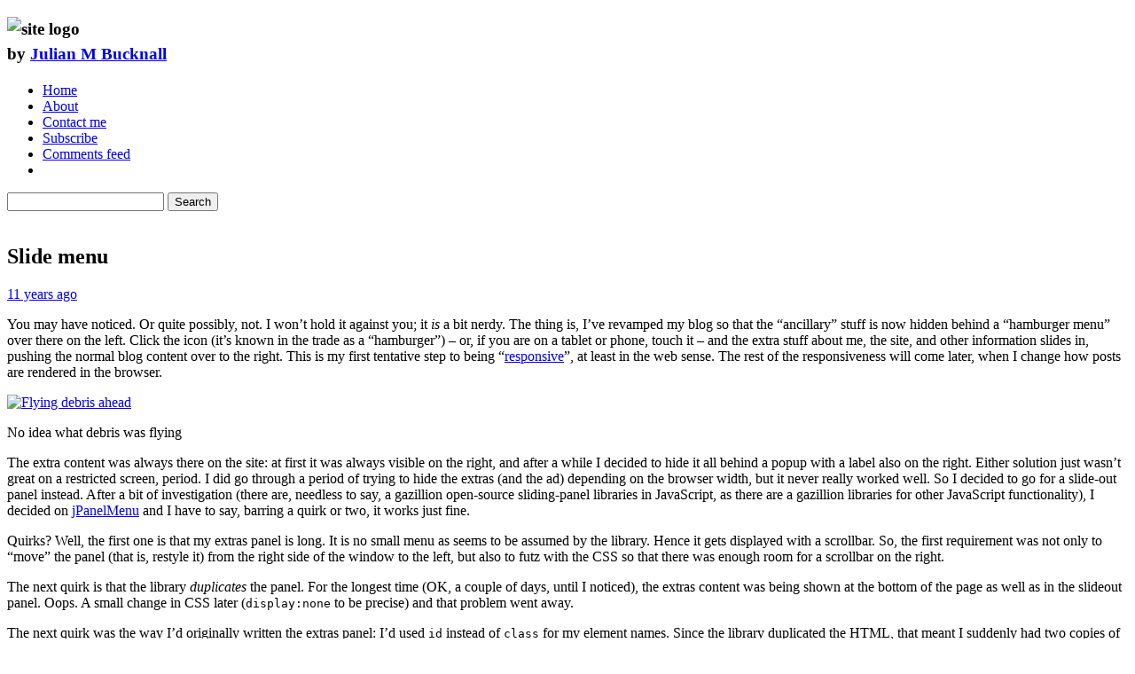

--- FILE ---
content_type: text/html; charset=utf-8
request_url: https://boyet.com/blog/slide-menu/
body_size: 6340
content:
<!DOCTYPE html>
<html lang="en">
    <head>
        <meta charset="utf-8">
        <title>Slide menu : Algorithms for the masses - julian m bucknall</title>
        <meta name="viewport" content="width=device-width, initial-scale=1, maximum-scale=1">

        <link href='https://fonts.googleapis.com/css?family=Inconsolata%7COpen+Sans:400italic,700italic,400,700,800' rel='stylesheet' type='text/css'>
        <link href="/files/themes/basic/fontawesome/css/all.min.css" rel="stylesheet">        
                    <!-- emojione support for comments -->
            <link rel="stylesheet" href="https://cdn.jsdelivr.net/emojione/2.0.1/assets/css/emojione.min.css">
                <link rel="stylesheet" href="/files/themes/basic/css/style.min.css" type="text/css" media="all">
                <link rel="stylesheet" href="/files/themes/basic/PrettyPhoto/css/prettyPhoto.min.css" type="text/css" media="screen">

        
<meta name="generator" content="Graffiti CMS (mod JMB) 1.3 (build 1.3.0.0)">
<meta name="description" content="The personal website and blog of Julian M Bucknall, in which he discusses algorithms, photography, and anything else that takes his fancy.">
<meta name="keywords" content="algorithms,photography,javascript">
<meta name="robots" content="index,follow">

<link rel="alternate" type="application/rss+xml" title="Rss Feed" href="http://feeds.feedburner.com/boyet/blog">
<link rel="alternate" type="application/rss+xml" title="Blog Rss Feed" href="https://boyet.com/blog/feed/">

<link rel="EditURI" type="application/rsd+xml" title="RSD" href="https://boyet.com/api/rsd.ashx">
<link rel="wlwmanifest" type="application/wlwmanifest+xml" title="WLWManifest" href="https://boyet.com/api/wlwmanifest.ashx">

<link rel="shortcut icon" href="/files/media/Image/BoyetIcon.png" type="image/x-icon">

<link rel="alternate" type="application/rss+xml" title="Comments RSS Feed" href="https://boyet.com/feed/comments/" >

        <link rel="apple-touch-icon" href="/files/media/Image/BoyetIcon.png">

        <script src="https://code.jquery.com/jquery-3.7.1.min.js"></script>
    </head>

	<body data-where="Graffiti-post">
        
        <header>
            <h3 class="logo" style="line-height:1.5;">
                <img src="/files/media/Image/AlgorithmsForTheMasses.png" alt="site logo" title="Algorithms for the Masses logo"> 
                <br>
                by <a href="https://jmbucknall.com" title="Julian's home page">Julian M Bucknall</a>
            </h3>
            <div class="menubutton"><i class="far fa-bars"></i></div>
            <nav>
                <ul>
                    <li><a href="/" title="Home page">Home</a></li>
                    <li><a href="/about-this-site/" title="About">About</a></li>
                    <li><a href="/contact-me/" title="Contact me">Contact me</a></li>
                    <li><a href="http://feeds.feedburner.com/boyet/blog" title="RSS feed">Subscribe</a></li>
                    <li><a href="/feed/comments/" title="RSS feed for comments">Comments feed</a></li>
                                        <li class="search"><i class="far fa-search"></i><i class="far fa-times-square"></i></li>
                </ul>

                <div class="search_popup">

<!--
                    <script async src="https://cse.google.com/cse.js?cx=86f5b5708748a479e"></script>
                    <div class="gcse-search"></div>
-->

                    <form class="search_form" action="/search/" method="get">
                        <input class="search_input" name="q" type="text" value="" tabindex="1">
                        <button type="submit" tabindex="2">Search</button>
                    </form>

                </div>
            </nav>

            <br class="clear">
        </header>

        
<div id="bigPicture">
        </div>

<section>
    <div class="eight columns">

        <h2 class="post_title">
            Slide menu
    </h2>

<a href="/archive/?year=2015&amp;month=2" title="Archive for the month of this post">    
    <span class="post_date">
        11 years ago
    </span>
</a>


<!-- POST BODY START -->
        <p>You may have noticed. Or quite possibly, not. I won’t hold it against you; it <em>is</em> a bit nerdy. The thing is, I’ve revamped my blog so that the “ancillary” stuff is now hidden behind a “hamburger menu” over there on the left. Click the icon (it’s known in the trade as a “hamburger”) – or, if you are on a tablet or phone, touch it – and the extra stuff about me, the site, and other information slides in, pushing the normal blog content over to the right. This is my first tentative step to being “<a title="Wikipedia: Responsive web design" href="http://en.wikipedia.org/wiki/Responsive_web_design">responsive</a>”, at least in the web sense. The rest of the responsiveness will come later, when I change how posts are rendered in the browser.</p>  <div class="captionedImage floatRightImage"><a href="https://boyet.com/files/media/image/Windows-Live-Writer/b999ef328f77_1258D/Flying%20debris%20ahead_2.jpg" data-rel="prettyPhoto"><img title="Flying debris ahead" alt="Flying debris ahead" src="https://boyet.com/files/media/image/Windows-Live-Writer/b999ef328f77_1258D/Flying%20debris%20ahead_thumb.jpg" width="244" height="164"></a>     <p class="imageCaption">No idea what debris was flying</p> </div>  <p>The extra content was always there on the site: at first it was always visible on the right, and after a while I decided to hide it all behind a popup with a label also on the right. Either solution just wasn’t great on a restricted screen, period. I did go through a period of trying to hide the extras (and the ad) depending on the browser width, but it never really worked well. So I decided to go for a slide-out panel instead. After a bit of investigation (there are, needless to say, a gazillion open-source sliding-panel libraries in JavaScript, as there are a gazillion libraries for other JavaScript functionality), I decided on <a title="Home page for jPanelMenu" href="http://jpanelmenu.com/">jPanelMenu</a> and I have to say, barring a quirk or two, it works just fine.</p>  <p>Quirks? Well, the first one is that my extras panel is long. It is no small menu as seems to be assumed by the library. Hence it gets displayed with a scrollbar. So, the first requirement was not only to “move” the panel (that is, restyle it) from the right side of the window to the left, but also to futz with the CSS so that there was enough room for a scrollbar on the right.</p>  <p>The next quirk is that the library <em>duplicates</em> the panel. For the longest time (OK, a couple of days, until I noticed), the extras content was being shown at the bottom of the page as well as in the slideout panel. Oops. A small change in CSS later (<code>display:none</code> to be precise) and that problem went away.</p>  <p>The next quirk was the way I’d originally written the extras panel: I’d used <code>id</code> instead of <code>class</code> for my element names. Since the library duplicated the HTML, that meant I suddenly had two copies of named elements that should have been unique in the DOM. The first time I noticed this was when I saw that the JavaScript that was supposed to be setting the event handlers on the Search box wasn’t actually working. Or rather it was only affecting the extras panel you couldn’t see. More changes later to remove the uniqueness requirements and everything worked fine.</p>  <p>So, apart from these minor quirks – and it only really took an evening’s worth of work to get it all working properly, albeit spread over a few days – I’m happy with the way the slideout panel works on this site. Even more so, the way it works nicely on a smaller, touch screen. As I said earlier: now I can think about how to display the posts more optimally on a small screen; that is, make the rest of the site more responsive.</p>  <div class="itunesnowplaying">   <p><a href="http://www.amazon.com/No-Angel-Dido/dp/B00000IAU3%3FSubscriptionId%3D0KQPG62QR93J93SA2A02%26tag%3Djulianbucknal-20%26linkCode%3Dxm2%26camp%3D2025%26creative%3D165953%26creativeASIN%3DB00000IAU3"><img style="margin-right: 20px; float: left;" alt="Album cover for No Angel" src="https://images-na.ssl-images-amazon.com/images/I/41%2ByXHxqWdL._SL75_.jpg"></a>Now playing:       <br>Dido - <strong>Slide</strong>       <br>(from <a href="http://www.amazon.com/No-Angel-Dido/dp/B00000IAU3%3FSubscriptionId%3D0KQPG62QR93J93SA2A02%26tag%3Djulianbucknal-20%26linkCode%3Dxm2%26camp%3D2025%26creative%3D165953%26creativeASIN%3DB00000IAU3"><em>No Angel</em></a>) </p>    <br class="clear"></div>
<!-- POST BODY END -->

        <div class="metadata">
    <span><i class="far fa-calendar-alt"></i>
        <a href="/archive/?year=2015&amp;month=2" title="Archive for the month of this post">
            Fri 27-Feb-2015 9:45 PM
        </a>
    </span>
    <span><i class="far fa-bars"></i>
        <a href="/blog/">Blog</a> / 
        tags: <a class="linkClass" href="/tags/css/">css</a> <a class="linkClass" href="/tags/javascript/">javascript</a>
    </span>
        </div>



        <div id="similarPosts" data-rel="485">
            <img src="/files/themes/basic/images/ajax-loader.gif" alt="Loading similar posts..." title="Loading similar posts">
            &nbsp;
            Loading links to posts on similar topics...
        </div>

        <div class="pagination">
            <a href="/blog/using-server-side-markdown-for-comments/" title="Using server-side MarkDown for comments"><i class='far fa-caret-circle-left'></i> previous post</a><a href="/blog/conditionally-loading-mathjax-with-graffiticms/" title="Conditionally loading MathJax with GraffitiCMS">next post <i class='far fa-caret-circle-right'></i></a>
        </div>
        
        <div id="commentsBlock" class="comments">

            <h4>No Responses</h4>
    
                        <div class="comment">
                <p>Feel free to add a comment...</p>
            </div>
            
            <h5>Leave a response</h5>

        <div id="commentHelp" class="small">
          <p id="helpSummary">
            <span id="markdownHelp"><i class="far fa-expand-alt"></i><i class="far fa-times-square"></i></span>
            Note: some MarkDown is allowed, but HTML is not. Expand to show what's available.
          </p>
          <ul id="markdownDetails">
          <li><i class="far fa-angle-right"></i>&nbsp;Emphasize with italics: surround word with underscores <code>_emphasis_</code></li> 
          <li><i class="far fa-angle-right"></i>&nbsp;Emphasize strongly: surround word with double-asterisks <code>**strong**</code></li>
          <li><i class="far fa-angle-right"></i>&nbsp;Link: surround text with square brackets, url with parentheses <code>[text](url)</code></li>
          <li><i class="far fa-angle-right"></i>&nbsp;Inline code: surround text with backticks <code>`IEnumerable`</code></li>
          <li><i class="far fa-angle-right"></i>&nbsp;Unordered list: start each line with an asterisk, space <code>* an item</code></li>
          <li><i class="far fa-angle-right"></i>&nbsp;Ordered list: start each line with a digit, period, space <code>1. an item</code></li>
          <li><i class="far fa-angle-right"></i>&nbsp;Insert code block: start each line with four spaces</li>
          <li><i class="far fa-angle-right"></i>&nbsp;Insert blockquote: start each line with right-angle-bracket, space <code>&gt; Now is the time...</code></li>
          </ul> 
        </div>

        <form action="/blog/slide-menu/" method="post" id="comment_form" class="comment-form">

                    <label for="author"><span class="small">Name (required)</span></label>
            <input class="text_input" type="text" name="author" id="author" value="" tabindex="1" >

            <label for="email"><span class="small">Mail (will not be published) (required)</span></label>
            <input class="text_input" type="text" name="email" id="email" value="" tabindex="2" >

            <label for="url"><span class="small">Website</span></label>
            <input class="text_input" type="text" name="url" id="url" value="" tabindex="3" >
        
            <label for="comment"><span class="small">Response</span></label>
            <textarea class="text_input text_area" name="comment" id="comment" rows="7" cols="40" tabindex="4"></textarea>

            <!-- macros.CommentButton("%{id='submit', tabindex='5', value='Submit'}") -->

            <button type="button" id="submit" onclick="GraffitiCmsHelper.submitComment('#comment_form');" tabindex="5">Submit</button>
            
            <input type="hidden" name="comment_post_ID" value="485" >			
        </form>

        <h5>Preview of response</h5>
        <div id="responsePreview">
            <div id="commentPreview"></div>
        </div>

    </div>

            </div>
    <br class="clear">
</section>


        
        <footer>
            <div class="slate">
                <div class="four columns">
                    <h4>Social network links</h4>
                    <a href="https://www.facebook.com/julian.m.bucknall" title="Julian on Facebook" class="buttonlook social facebook">
                        <i class="fab fa-julianfb"></i>
                    </a>
                    <a href="https://www.twitter.com/JMBucknall" title="On Twitter, Julian is @jmbucknall" class="buttonlook social twitter">
                        <i class="fab fa-juliantw"></i>
                    </a>
                    <a href="https://stackoverflow.com/users/806/jmbucknall" title="Julian helps out occasionally on StackOverflow" class="buttonlook social stackoverflow">
                        <i class="fab fa-stack-overflow"></i>
                    </a>
                    <a href="https://www.linkedin.com/in/jmbucknall" title="Julian on LinkedIn" class="buttonlook social linkedin">
                        <i class="fab fa-julianli"></i>
                    </a>
                    <a href="https://github.com/jmbucknall" title="Julian's repos on GitHub" class="buttonlook social github">
                        <i class="fab fa-github"></i>
                    </a>
                    <a href="https://validator.w3.org/check?uri=https://boyet.com/blog/slide-menu/" title="Validate the HTML5 for this page" class="buttonlook social html5">
                        <i class="fab fa-html5"></i>
                    </a>
                </div>
                <div class="four columns">
                    <p>The Algorithms for the Masses blog is Copyright &copy; 2008-2026 <a href="https://jmbucknall.com" title="Julian's home page">Julian M Bucknall</a></p>
                    <p>Using comment emojis from <a href="https://emojione.com/" title="Emoji One homepage">Emoji One</a>.
                    </p>
                                    </div>
            </div>
        </footer>

        <script src="/files/themes/basic/js/minifiedBoyet.js" ></script>
        
        
                    <!-- emojione support for comments -->
            <script src="https://cdn.jsdelivr.net/emojione/2.0.1/lib/js/emojione.min.js"></script>
        
	</body>
</html>

--- FILE ---
content_type: application/javascript; charset=utf-8
request_url: https://cdn.jsdelivr.net/emojione/2.0.1/lib/js/emojione.min.js
body_size: 24224
content:
/*! emojione 07-01-2016 */
!function(a){a.emojioneList={":kiss_ww:":["1f469-200d-2764-fe0f-200d-1f48b-200d-1f469","1f469-2764-1f48b-1f469"],":couplekiss_ww:":["1f469-200d-2764-fe0f-200d-1f48b-200d-1f469","1f469-2764-1f48b-1f469"],":kiss_mm:":["1f468-200d-2764-fe0f-200d-1f48b-200d-1f468","1f468-2764-1f48b-1f468"],":couplekiss_mm:":["1f468-200d-2764-fe0f-200d-1f48b-200d-1f468","1f468-2764-1f48b-1f468"],":family_mmbb:":["1f468-200d-1f468-200d-1f466-200d-1f466","1f468-1f468-1f466-1f466"],":family_mmgb:":["1f468-200d-1f468-200d-1f467-200d-1f466","1f468-1f468-1f467-1f466"],":family_mmgg:":["1f468-200d-1f468-200d-1f467-200d-1f467","1f468-1f468-1f467-1f467"],":family_mwbb:":["1f468-200d-1f469-200d-1f466-200d-1f466","1f468-1f469-1f466-1f466"],":family_mwgb:":["1f468-200d-1f469-200d-1f467-200d-1f466","1f468-1f469-1f467-1f466"],":family_mwgg:":["1f468-200d-1f469-200d-1f467-200d-1f467","1f468-1f469-1f467-1f467"],":family_wwbb:":["1f469-200d-1f469-200d-1f466-200d-1f466","1f469-1f469-1f466-1f466"],":family_wwgb:":["1f469-200d-1f469-200d-1f467-200d-1f466","1f469-1f469-1f467-1f466"],":family_wwgg:":["1f469-200d-1f469-200d-1f467-200d-1f467","1f469-1f469-1f467-1f467"],":couple_ww:":["1f469-200d-2764-fe0f-200d-1f469","1f469-2764-1f469"],":couple_with_heart_ww:":["1f469-200d-2764-fe0f-200d-1f469","1f469-2764-1f469"],":couple_mm:":["1f468-200d-2764-fe0f-200d-1f468","1f468-2764-1f468"],":couple_with_heart_mm:":["1f468-200d-2764-fe0f-200d-1f468","1f468-2764-1f468"],":family_mmb:":["1f468-200d-1f468-200d-1f466","1f468-1f468-1f466"],":family_mmg:":["1f468-200d-1f468-200d-1f467","1f468-1f468-1f467"],":family_mwg:":["1f468-200d-1f469-200d-1f467","1f468-1f469-1f467"],":family_wwb:":["1f469-200d-1f469-200d-1f466","1f469-1f469-1f466"],":family_wwg:":["1f469-200d-1f469-200d-1f467","1f469-1f469-1f467"],":eye_in_speech_bubble:":["1f441-200d-1f5e8","1f441-1f5e8"],":hash:":["0023-fe0f-20e3","0023-20e3"],":zero:":["0030-fe0f-20e3","0030-20e3"],":one:":["0031-fe0f-20e3","0031-20e3"],":two:":["0032-fe0f-20e3","0032-20e3"],":three:":["0033-fe0f-20e3","0033-20e3"],":four:":["0034-fe0f-20e3","0034-20e3"],":five:":["0035-fe0f-20e3","0035-20e3"],":six:":["0036-fe0f-20e3","0036-20e3"],":seven:":["0037-fe0f-20e3","0037-20e3"],":eight:":["0038-fe0f-20e3","0038-20e3"],":nine:":["0039-fe0f-20e3","0039-20e3"],":asterisk:":["002a-fe0f-20e3","002a-20e3"],":keycap_asterisk:":["002a-fe0f-20e3","002a-20e3"],":metal_tone5:":["1f918-1f3ff"],":sign_of_the_horns_tone5:":["1f918-1f3ff"],":metal_tone4:":["1f918-1f3fe"],":sign_of_the_horns_tone4:":["1f918-1f3fe"],":metal_tone3:":["1f918-1f3fd"],":sign_of_the_horns_tone3:":["1f918-1f3fd"],":metal_tone2:":["1f918-1f3fc"],":sign_of_the_horns_tone2:":["1f918-1f3fc"],":metal_tone1:":["1f918-1f3fb"],":sign_of_the_horns_tone1:":["1f918-1f3fb"],":bath_tone5:":["1f6c0-1f3ff"],":bath_tone4:":["1f6c0-1f3fe"],":bath_tone3:":["1f6c0-1f3fd"],":bath_tone2:":["1f6c0-1f3fc"],":bath_tone1:":["1f6c0-1f3fb"],":walking_tone5:":["1f6b6-1f3ff"],":walking_tone4:":["1f6b6-1f3fe"],":walking_tone3:":["1f6b6-1f3fd"],":walking_tone2:":["1f6b6-1f3fc"],":walking_tone1:":["1f6b6-1f3fb"],":mountain_bicyclist_tone5:":["1f6b5-1f3ff"],":mountain_bicyclist_tone4:":["1f6b5-1f3fe"],":mountain_bicyclist_tone3:":["1f6b5-1f3fd"],":mountain_bicyclist_tone2:":["1f6b5-1f3fc"],":mountain_bicyclist_tone1:":["1f6b5-1f3fb"],":bicyclist_tone5:":["1f6b4-1f3ff"],":bicyclist_tone4:":["1f6b4-1f3fe"],":bicyclist_tone3:":["1f6b4-1f3fd"],":bicyclist_tone2:":["1f6b4-1f3fc"],":bicyclist_tone1:":["1f6b4-1f3fb"],":rowboat_tone5:":["1f6a3-1f3ff"],":rowboat_tone4:":["1f6a3-1f3fe"],":rowboat_tone3:":["1f6a3-1f3fd"],":rowboat_tone2:":["1f6a3-1f3fc"],":rowboat_tone1:":["1f6a3-1f3fb"],":pray_tone5:":["1f64f-1f3ff"],":pray_tone4:":["1f64f-1f3fe"],":pray_tone3:":["1f64f-1f3fd"],":pray_tone2:":["1f64f-1f3fc"],":pray_tone1:":["1f64f-1f3fb"],":person_with_pouting_face_tone5:":["1f64e-1f3ff"],":person_with_pouting_face_tone4:":["1f64e-1f3fe"],":person_with_pouting_face_tone3:":["1f64e-1f3fd"],":person_with_pouting_face_tone2:":["1f64e-1f3fc"],":person_with_pouting_face_tone1:":["1f64e-1f3fb"],":person_frowning_tone5:":["1f64d-1f3ff"],":person_frowning_tone4:":["1f64d-1f3fe"],":person_frowning_tone3:":["1f64d-1f3fd"],":person_frowning_tone2:":["1f64d-1f3fc"],":person_frowning_tone1:":["1f64d-1f3fb"],":raised_hands_tone5:":["1f64c-1f3ff"],":raised_hands_tone4:":["1f64c-1f3fe"],":raised_hands_tone3:":["1f64c-1f3fd"],":raised_hands_tone2:":["1f64c-1f3fc"],":raised_hands_tone1:":["1f64c-1f3fb"],":raising_hand_tone5:":["1f64b-1f3ff"],":raising_hand_tone4:":["1f64b-1f3fe"],":raising_hand_tone3:":["1f64b-1f3fd"],":raising_hand_tone2:":["1f64b-1f3fc"],":raising_hand_tone1:":["1f64b-1f3fb"],":bow_tone5:":["1f647-1f3ff"],":bow_tone4:":["1f647-1f3fe"],":bow_tone3:":["1f647-1f3fd"],":bow_tone2:":["1f647-1f3fc"],":bow_tone1:":["1f647-1f3fb"],":ok_woman_tone5:":["1f646-1f3ff"],":ok_woman_tone4:":["1f646-1f3fe"],":ok_woman_tone3:":["1f646-1f3fd"],":ok_woman_tone2:":["1f646-1f3fc"],":ok_woman_tone1:":["1f646-1f3fb"],":no_good_tone5:":["1f645-1f3ff"],":no_good_tone4:":["1f645-1f3fe"],":no_good_tone3:":["1f645-1f3fd"],":no_good_tone2:":["1f645-1f3fc"],":no_good_tone1:":["1f645-1f3fb"],":vulcan_tone5:":["1f596-1f3ff"],":raised_hand_with_part_between_middle_and_ring_fingers_tone5:":["1f596-1f3ff"],":vulcan_tone4:":["1f596-1f3fe"],":raised_hand_with_part_between_middle_and_ring_fingers_tone4:":["1f596-1f3fe"],":vulcan_tone3:":["1f596-1f3fd"],":raised_hand_with_part_between_middle_and_ring_fingers_tone3:":["1f596-1f3fd"],":vulcan_tone2:":["1f596-1f3fc"],":raised_hand_with_part_between_middle_and_ring_fingers_tone2:":["1f596-1f3fc"],":vulcan_tone1:":["1f596-1f3fb"],":raised_hand_with_part_between_middle_and_ring_fingers_tone1:":["1f596-1f3fb"],":middle_finger_tone5:":["1f595-1f3ff"],":reversed_hand_with_middle_finger_extended_tone5:":["1f595-1f3ff"],":middle_finger_tone4:":["1f595-1f3fe"],":reversed_hand_with_middle_finger_extended_tone4:":["1f595-1f3fe"],":middle_finger_tone3:":["1f595-1f3fd"],":reversed_hand_with_middle_finger_extended_tone3:":["1f595-1f3fd"],":middle_finger_tone2:":["1f595-1f3fc"],":reversed_hand_with_middle_finger_extended_tone2:":["1f595-1f3fc"],":middle_finger_tone1:":["1f595-1f3fb"],":reversed_hand_with_middle_finger_extended_tone1:":["1f595-1f3fb"],":hand_splayed_tone5:":["1f590-1f3ff"],":raised_hand_with_fingers_splayed_tone5:":["1f590-1f3ff"],":hand_splayed_tone4:":["1f590-1f3fe"],":raised_hand_with_fingers_splayed_tone4:":["1f590-1f3fe"],":hand_splayed_tone3:":["1f590-1f3fd"],":raised_hand_with_fingers_splayed_tone3:":["1f590-1f3fd"],":hand_splayed_tone2:":["1f590-1f3fc"],":raised_hand_with_fingers_splayed_tone2:":["1f590-1f3fc"],":hand_splayed_tone1:":["1f590-1f3fb"],":raised_hand_with_fingers_splayed_tone1:":["1f590-1f3fb"],":spy_tone5:":["1f575-1f3ff"],":sleuth_or_spy_tone5:":["1f575-1f3ff"],":spy_tone4:":["1f575-1f3fe"],":sleuth_or_spy_tone4:":["1f575-1f3fe"],":spy_tone3:":["1f575-1f3fd"],":sleuth_or_spy_tone3:":["1f575-1f3fd"],":spy_tone2:":["1f575-1f3fc"],":sleuth_or_spy_tone2:":["1f575-1f3fc"],":spy_tone1:":["1f575-1f3fb"],":sleuth_or_spy_tone1:":["1f575-1f3fb"],":muscle_tone5:":["1f4aa-1f3ff"],":muscle_tone4:":["1f4aa-1f3fe"],":muscle_tone3:":["1f4aa-1f3fd"],":muscle_tone2:":["1f4aa-1f3fc"],":muscle_tone1:":["1f4aa-1f3fb"],":haircut_tone5:":["1f487-1f3ff"],":haircut_tone4:":["1f487-1f3fe"],":haircut_tone3:":["1f487-1f3fd"],":haircut_tone2:":["1f487-1f3fc"],":haircut_tone1:":["1f487-1f3fb"],":massage_tone5:":["1f486-1f3ff"],":massage_tone4:":["1f486-1f3fe"],":massage_tone3:":["1f486-1f3fd"],":massage_tone2:":["1f486-1f3fc"],":massage_tone1:":["1f486-1f3fb"],":nail_care_tone5:":["1f485-1f3ff"],":nail_care_tone4:":["1f485-1f3fe"],":nail_care_tone3:":["1f485-1f3fd"],":nail_care_tone2:":["1f485-1f3fc"],":nail_care_tone1:":["1f485-1f3fb"],":dancer_tone5:":["1f483-1f3ff"],":dancer_tone4:":["1f483-1f3fe"],":dancer_tone3:":["1f483-1f3fd"],":dancer_tone2:":["1f483-1f3fc"],":dancer_tone1:":["1f483-1f3fb"],":guardsman_tone5:":["1f482-1f3ff"],":guardsman_tone4:":["1f482-1f3fe"],":guardsman_tone3:":["1f482-1f3fd"],":guardsman_tone2:":["1f482-1f3fc"],":guardsman_tone1:":["1f482-1f3fb"],":information_desk_person_tone5:":["1f481-1f3ff"],":information_desk_person_tone4:":["1f481-1f3fe"],":information_desk_person_tone3:":["1f481-1f3fd"],":information_desk_person_tone2:":["1f481-1f3fc"],":information_desk_person_tone1:":["1f481-1f3fb"],":angel_tone5:":["1f47c-1f3ff"],":angel_tone4:":["1f47c-1f3fe"],":angel_tone3:":["1f47c-1f3fd"],":angel_tone2:":["1f47c-1f3fc"],":angel_tone1:":["1f47c-1f3fb"],":princess_tone5:":["1f478-1f3ff"],":princess_tone4:":["1f478-1f3fe"],":princess_tone3:":["1f478-1f3fd"],":princess_tone2:":["1f478-1f3fc"],":princess_tone1:":["1f478-1f3fb"],":construction_worker_tone5:":["1f477-1f3ff"],":construction_worker_tone4:":["1f477-1f3fe"],":construction_worker_tone3:":["1f477-1f3fd"],":construction_worker_tone2:":["1f477-1f3fc"],":construction_worker_tone1:":["1f477-1f3fb"],":baby_tone5:":["1f476-1f3ff"],":baby_tone4:":["1f476-1f3fe"],":baby_tone3:":["1f476-1f3fd"],":baby_tone2:":["1f476-1f3fc"],":baby_tone1:":["1f476-1f3fb"],":older_woman_tone5:":["1f475-1f3ff"],":grandma_tone5:":["1f475-1f3ff"],":older_woman_tone4:":["1f475-1f3fe"],":grandma_tone4:":["1f475-1f3fe"],":older_woman_tone3:":["1f475-1f3fd"],":grandma_tone3:":["1f475-1f3fd"],":older_woman_tone2:":["1f475-1f3fc"],":grandma_tone2:":["1f475-1f3fc"],":older_woman_tone1:":["1f475-1f3fb"],":grandma_tone1:":["1f475-1f3fb"],":older_man_tone5:":["1f474-1f3ff"],":older_man_tone4:":["1f474-1f3fe"],":older_man_tone3:":["1f474-1f3fd"],":older_man_tone2:":["1f474-1f3fc"],":older_man_tone1:":["1f474-1f3fb"],":man_with_turban_tone5:":["1f473-1f3ff"],":man_with_turban_tone4:":["1f473-1f3fe"],":man_with_turban_tone3:":["1f473-1f3fd"],":man_with_turban_tone2:":["1f473-1f3fc"],":man_with_turban_tone1:":["1f473-1f3fb"],":man_with_gua_pi_mao_tone5:":["1f472-1f3ff"],":man_with_gua_pi_mao_tone4:":["1f472-1f3fe"],":man_with_gua_pi_mao_tone3:":["1f472-1f3fd"],":man_with_gua_pi_mao_tone2:":["1f472-1f3fc"],":man_with_gua_pi_mao_tone1:":["1f472-1f3fb"],":person_with_blond_hair_tone5:":["1f471-1f3ff"],":person_with_blond_hair_tone4:":["1f471-1f3fe"],":person_with_blond_hair_tone3:":["1f471-1f3fd"],":person_with_blond_hair_tone2:":["1f471-1f3fc"],":person_with_blond_hair_tone1:":["1f471-1f3fb"],":bride_with_veil_tone5:":["1f470-1f3ff"],":bride_with_veil_tone4:":["1f470-1f3fe"],":bride_with_veil_tone3:":["1f470-1f3fd"],":bride_with_veil_tone2:":["1f470-1f3fc"],":bride_with_veil_tone1:":["1f470-1f3fb"],":cop_tone5:":["1f46e-1f3ff"],":cop_tone4:":["1f46e-1f3fe"],":cop_tone3:":["1f46e-1f3fd"],":cop_tone2:":["1f46e-1f3fc"],":cop_tone1:":["1f46e-1f3fb"],":woman_tone5:":["1f469-1f3ff"],":woman_tone4:":["1f469-1f3fe"],":woman_tone3:":["1f469-1f3fd"],":woman_tone2:":["1f469-1f3fc"],":woman_tone1:":["1f469-1f3fb"],":man_tone5:":["1f468-1f3ff"],":man_tone4:":["1f468-1f3fe"],":man_tone3:":["1f468-1f3fd"],":man_tone2:":["1f468-1f3fc"],":man_tone1:":["1f468-1f3fb"],":girl_tone5:":["1f467-1f3ff"],":girl_tone4:":["1f467-1f3fe"],":girl_tone3:":["1f467-1f3fd"],":girl_tone2:":["1f467-1f3fc"],":girl_tone1:":["1f467-1f3fb"],":boy_tone5:":["1f466-1f3ff"],":boy_tone4:":["1f466-1f3fe"],":boy_tone3:":["1f466-1f3fd"],":boy_tone2:":["1f466-1f3fc"],":boy_tone1:":["1f466-1f3fb"],":open_hands_tone5:":["1f450-1f3ff"],":open_hands_tone4:":["1f450-1f3fe"],":open_hands_tone3:":["1f450-1f3fd"],":open_hands_tone2:":["1f450-1f3fc"],":open_hands_tone1:":["1f450-1f3fb"],":clap_tone5:":["1f44f-1f3ff"],":clap_tone4:":["1f44f-1f3fe"],":clap_tone3:":["1f44f-1f3fd"],":clap_tone2:":["1f44f-1f3fc"],":clap_tone1:":["1f44f-1f3fb"],":thumbsdown_tone5:":["1f44e-1f3ff"],":-1_tone5:":["1f44e-1f3ff"],":thumbsdown_tone4:":["1f44e-1f3fe"],":-1_tone4:":["1f44e-1f3fe"],":thumbsdown_tone3:":["1f44e-1f3fd"],":-1_tone3:":["1f44e-1f3fd"],":thumbsdown_tone2:":["1f44e-1f3fc"],":-1_tone2:":["1f44e-1f3fc"],":thumbsdown_tone1:":["1f44e-1f3fb"],":-1_tone1:":["1f44e-1f3fb"],":thumbsup_tone5:":["1f44d-1f3ff"],":+1_tone5:":["1f44d-1f3ff"],":thumbsup_tone4:":["1f44d-1f3fe"],":+1_tone4:":["1f44d-1f3fe"],":thumbsup_tone3:":["1f44d-1f3fd"],":+1_tone3:":["1f44d-1f3fd"],":thumbsup_tone2:":["1f44d-1f3fc"],":+1_tone2:":["1f44d-1f3fc"],":thumbsup_tone1:":["1f44d-1f3fb"],":+1_tone1:":["1f44d-1f3fb"],":ok_hand_tone5:":["1f44c-1f3ff"],":ok_hand_tone4:":["1f44c-1f3fe"],":ok_hand_tone3:":["1f44c-1f3fd"],":ok_hand_tone2:":["1f44c-1f3fc"],":ok_hand_tone1:":["1f44c-1f3fb"],":wave_tone5:":["1f44b-1f3ff"],":wave_tone4:":["1f44b-1f3fe"],":wave_tone3:":["1f44b-1f3fd"],":wave_tone2:":["1f44b-1f3fc"],":wave_tone1:":["1f44b-1f3fb"],":punch_tone5:":["1f44a-1f3ff"],":punch_tone4:":["1f44a-1f3fe"],":punch_tone3:":["1f44a-1f3fd"],":punch_tone2:":["1f44a-1f3fc"],":punch_tone1:":["1f44a-1f3fb"],":point_right_tone5:":["1f449-1f3ff"],":point_right_tone4:":["1f449-1f3fe"],":point_right_tone3:":["1f449-1f3fd"],":point_right_tone2:":["1f449-1f3fc"],":point_right_tone1:":["1f449-1f3fb"],":point_left_tone5:":["1f448-1f3ff"],":point_left_tone4:":["1f448-1f3fe"],":point_left_tone3:":["1f448-1f3fd"],":point_left_tone2:":["1f448-1f3fc"],":point_left_tone1:":["1f448-1f3fb"],":point_down_tone5:":["1f447-1f3ff"],":point_down_tone4:":["1f447-1f3fe"],":point_down_tone3:":["1f447-1f3fd"],":point_down_tone2:":["1f447-1f3fc"],":point_down_tone1:":["1f447-1f3fb"],":point_up_2_tone5:":["1f446-1f3ff"],":point_up_2_tone4:":["1f446-1f3fe"],":point_up_2_tone3:":["1f446-1f3fd"],":point_up_2_tone2:":["1f446-1f3fc"],":point_up_2_tone1:":["1f446-1f3fb"],":nose_tone5:":["1f443-1f3ff"],":nose_tone4:":["1f443-1f3fe"],":nose_tone3:":["1f443-1f3fd"],":nose_tone2:":["1f443-1f3fc"],":nose_tone1:":["1f443-1f3fb"],":ear_tone5:":["1f442-1f3ff"],":ear_tone4:":["1f442-1f3fe"],":ear_tone3:":["1f442-1f3fd"],":ear_tone2:":["1f442-1f3fc"],":ear_tone1:":["1f442-1f3fb"],":lifter_tone5:":["1f3cb-1f3ff"],":weight_lifter_tone5:":["1f3cb-1f3ff"],":lifter_tone4:":["1f3cb-1f3fe"],":weight_lifter_tone4:":["1f3cb-1f3fe"],":lifter_tone3:":["1f3cb-1f3fd"],":weight_lifter_tone3:":["1f3cb-1f3fd"],":lifter_tone2:":["1f3cb-1f3fc"],":weight_lifter_tone2:":["1f3cb-1f3fc"],":lifter_tone1:":["1f3cb-1f3fb"],":weight_lifter_tone1:":["1f3cb-1f3fb"],":swimmer_tone5:":["1f3ca-1f3ff"],":swimmer_tone4:":["1f3ca-1f3fe"],":swimmer_tone3:":["1f3ca-1f3fd"],":swimmer_tone2:":["1f3ca-1f3fc"],":swimmer_tone1:":["1f3ca-1f3fb"],":horse_racing_tone5:":["1f3c7-1f3ff"],":horse_racing_tone4:":["1f3c7-1f3fe"],":horse_racing_tone3:":["1f3c7-1f3fd"],":horse_racing_tone2:":["1f3c7-1f3fc"],":horse_racing_tone1:":["1f3c7-1f3fb"],":surfer_tone5:":["1f3c4-1f3ff"],":surfer_tone4:":["1f3c4-1f3fe"],":surfer_tone3:":["1f3c4-1f3fd"],":surfer_tone2:":["1f3c4-1f3fc"],":surfer_tone1:":["1f3c4-1f3fb"],":runner_tone5:":["1f3c3-1f3ff"],":runner_tone4:":["1f3c3-1f3fe"],":runner_tone3:":["1f3c3-1f3fd"],":runner_tone2:":["1f3c3-1f3fc"],":runner_tone1:":["1f3c3-1f3fb"],":santa_tone5:":["1f385-1f3ff"],":santa_tone4:":["1f385-1f3fe"],":santa_tone3:":["1f385-1f3fd"],":santa_tone2:":["1f385-1f3fc"],":santa_tone1:":["1f385-1f3fb"],":flag_zw:":["1f1ff-1f1fc"],":zw:":["1f1ff-1f1fc"],":flag_zm:":["1f1ff-1f1f2"],":zm:":["1f1ff-1f1f2"],":flag_za:":["1f1ff-1f1e6"],":za:":["1f1ff-1f1e6"],":flag_yt:":["1f1fe-1f1f9"],":yt:":["1f1fe-1f1f9"],":flag_ye:":["1f1fe-1f1ea"],":ye:":["1f1fe-1f1ea"],":flag_xk:":["1f1fd-1f1f0"],":xk:":["1f1fd-1f1f0"],":flag_ws:":["1f1fc-1f1f8"],":ws:":["1f1fc-1f1f8"],":flag_wf:":["1f1fc-1f1eb"],":wf:":["1f1fc-1f1eb"],":flag_vu:":["1f1fb-1f1fa"],":vu:":["1f1fb-1f1fa"],":flag_vn:":["1f1fb-1f1f3"],":vn:":["1f1fb-1f1f3"],":flag_vi:":["1f1fb-1f1ee"],":vi:":["1f1fb-1f1ee"],":flag_vg:":["1f1fb-1f1ec"],":vg:":["1f1fb-1f1ec"],":flag_ve:":["1f1fb-1f1ea"],":ve:":["1f1fb-1f1ea"],":flag_vc:":["1f1fb-1f1e8"],":vc:":["1f1fb-1f1e8"],":flag_va:":["1f1fb-1f1e6"],":va:":["1f1fb-1f1e6"],":flag_uz:":["1f1fa-1f1ff"],":uz:":["1f1fa-1f1ff"],":flag_uy:":["1f1fa-1f1fe"],":uy:":["1f1fa-1f1fe"],":flag_us:":["1f1fa-1f1f8"],":us:":["1f1fa-1f1f8"],":flag_um:":["1f1fa-1f1f2"],":um:":["1f1fa-1f1f2"],":flag_ug:":["1f1fa-1f1ec"],":ug:":["1f1fa-1f1ec"],":flag_ua:":["1f1fa-1f1e6"],":ua:":["1f1fa-1f1e6"],":flag_tz:":["1f1f9-1f1ff"],":tz:":["1f1f9-1f1ff"],":flag_tw:":["1f1f9-1f1fc"],":tw:":["1f1f9-1f1fc"],":flag_tv:":["1f1f9-1f1fb"],":tuvalu:":["1f1f9-1f1fb"],":flag_tt:":["1f1f9-1f1f9"],":tt:":["1f1f9-1f1f9"],":flag_tr:":["1f1f9-1f1f7"],":tr:":["1f1f9-1f1f7"],":flag_to:":["1f1f9-1f1f4"],":to:":["1f1f9-1f1f4"],":flag_tn:":["1f1f9-1f1f3"],":tn:":["1f1f9-1f1f3"],":flag_tm:":["1f1f9-1f1f2"],":turkmenistan:":["1f1f9-1f1f2"],":flag_tl:":["1f1f9-1f1f1"],":tl:":["1f1f9-1f1f1"],":flag_tk:":["1f1f9-1f1f0"],":tk:":["1f1f9-1f1f0"],":flag_tj:":["1f1f9-1f1ef"],":tj:":["1f1f9-1f1ef"],":flag_th:":["1f1f9-1f1ed"],":th:":["1f1f9-1f1ed"],":flag_tg:":["1f1f9-1f1ec"],":tg:":["1f1f9-1f1ec"],":flag_tf:":["1f1f9-1f1eb"],":tf:":["1f1f9-1f1eb"],":flag_td:":["1f1f9-1f1e9"],":td:":["1f1f9-1f1e9"],":flag_tc:":["1f1f9-1f1e8"],":tc:":["1f1f9-1f1e8"],":flag_ta:":["1f1f9-1f1e6"],":ta:":["1f1f9-1f1e6"],":flag_sz:":["1f1f8-1f1ff"],":sz:":["1f1f8-1f1ff"],":flag_sy:":["1f1f8-1f1fe"],":sy:":["1f1f8-1f1fe"],":flag_sx:":["1f1f8-1f1fd"],":sx:":["1f1f8-1f1fd"],":flag_sv:":["1f1f8-1f1fb"],":sv:":["1f1f8-1f1fb"],":flag_st:":["1f1f8-1f1f9"],":st:":["1f1f8-1f1f9"],":flag_ss:":["1f1f8-1f1f8"],":ss:":["1f1f8-1f1f8"],":flag_sr:":["1f1f8-1f1f7"],":sr:":["1f1f8-1f1f7"],":flag_so:":["1f1f8-1f1f4"],":so:":["1f1f8-1f1f4"],":flag_sn:":["1f1f8-1f1f3"],":sn:":["1f1f8-1f1f3"],":flag_sm:":["1f1f8-1f1f2"],":sm:":["1f1f8-1f1f2"],":flag_sl:":["1f1f8-1f1f1"],":sl:":["1f1f8-1f1f1"],":flag_sk:":["1f1f8-1f1f0"],":sk:":["1f1f8-1f1f0"],":flag_sj:":["1f1f8-1f1ef"],":sj:":["1f1f8-1f1ef"],":flag_si:":["1f1f8-1f1ee"],":si:":["1f1f8-1f1ee"],":flag_sh:":["1f1f8-1f1ed"],":sh:":["1f1f8-1f1ed"],":flag_sg:":["1f1f8-1f1ec"],":sg:":["1f1f8-1f1ec"],":flag_se:":["1f1f8-1f1ea"],":se:":["1f1f8-1f1ea"],":flag_sd:":["1f1f8-1f1e9"],":sd:":["1f1f8-1f1e9"],":flag_sc:":["1f1f8-1f1e8"],":sc:":["1f1f8-1f1e8"],":flag_sb:":["1f1f8-1f1e7"],":sb:":["1f1f8-1f1e7"],":flag_sa:":["1f1f8-1f1e6"],":saudiarabia:":["1f1f8-1f1e6"],":saudi:":["1f1f8-1f1e6"],":flag_rw:":["1f1f7-1f1fc"],":rw:":["1f1f7-1f1fc"],":flag_ru:":["1f1f7-1f1fa"],":ru:":["1f1f7-1f1fa"],":flag_rs:":["1f1f7-1f1f8"],":rs:":["1f1f7-1f1f8"],":flag_ro:":["1f1f7-1f1f4"],":ro:":["1f1f7-1f1f4"],":flag_re:":["1f1f7-1f1ea"],":re:":["1f1f7-1f1ea"],":flag_qa:":["1f1f6-1f1e6"],":qa:":["1f1f6-1f1e6"],":flag_py:":["1f1f5-1f1fe"],":py:":["1f1f5-1f1fe"],":flag_pw:":["1f1f5-1f1fc"],":pw:":["1f1f5-1f1fc"],":flag_pt:":["1f1f5-1f1f9"],":pt:":["1f1f5-1f1f9"],":flag_ps:":["1f1f5-1f1f8"],":ps:":["1f1f5-1f1f8"],":flag_pr:":["1f1f5-1f1f7"],":pr:":["1f1f5-1f1f7"],":flag_pn:":["1f1f5-1f1f3"],":pn:":["1f1f5-1f1f3"],":flag_pm:":["1f1f5-1f1f2"],":pm:":["1f1f5-1f1f2"],":flag_pl:":["1f1f5-1f1f1"],":pl:":["1f1f5-1f1f1"],":flag_pk:":["1f1f5-1f1f0"],":pk:":["1f1f5-1f1f0"],":flag_ph:":["1f1f5-1f1ed"],":ph:":["1f1f5-1f1ed"],":flag_pg:":["1f1f5-1f1ec"],":pg:":["1f1f5-1f1ec"],":flag_pf:":["1f1f5-1f1eb"],":pf:":["1f1f5-1f1eb"],":flag_pe:":["1f1f5-1f1ea"],":pe:":["1f1f5-1f1ea"],":flag_pa:":["1f1f5-1f1e6"],":pa:":["1f1f5-1f1e6"],":flag_om:":["1f1f4-1f1f2"],":om:":["1f1f4-1f1f2"],":flag_nz:":["1f1f3-1f1ff"],":nz:":["1f1f3-1f1ff"],":flag_nu:":["1f1f3-1f1fa"],":nu:":["1f1f3-1f1fa"],":flag_nr:":["1f1f3-1f1f7"],":nr:":["1f1f3-1f1f7"],":flag_np:":["1f1f3-1f1f5"],":np:":["1f1f3-1f1f5"],":flag_no:":["1f1f3-1f1f4"],":no:":["1f1f3-1f1f4"],":flag_nl:":["1f1f3-1f1f1"],":nl:":["1f1f3-1f1f1"],":flag_ni:":["1f1f3-1f1ee"],":ni:":["1f1f3-1f1ee"],":flag_ng:":["1f1f3-1f1ec"],":nigeria:":["1f1f3-1f1ec"],":flag_nf:":["1f1f3-1f1eb"],":nf:":["1f1f3-1f1eb"],":flag_ne:":["1f1f3-1f1ea"],":ne:":["1f1f3-1f1ea"],":flag_nc:":["1f1f3-1f1e8"],":nc:":["1f1f3-1f1e8"],":flag_na:":["1f1f3-1f1e6"],":na:":["1f1f3-1f1e6"],":flag_mz:":["1f1f2-1f1ff"],":mz:":["1f1f2-1f1ff"],":flag_my:":["1f1f2-1f1fe"],":my:":["1f1f2-1f1fe"],":flag_mx:":["1f1f2-1f1fd"],":mx:":["1f1f2-1f1fd"],":flag_mw:":["1f1f2-1f1fc"],":mw:":["1f1f2-1f1fc"],":flag_mv:":["1f1f2-1f1fb"],":mv:":["1f1f2-1f1fb"],":flag_mu:":["1f1f2-1f1fa"],":mu:":["1f1f2-1f1fa"],":flag_mt:":["1f1f2-1f1f9"],":mt:":["1f1f2-1f1f9"],":flag_ms:":["1f1f2-1f1f8"],":ms:":["1f1f2-1f1f8"],":flag_mr:":["1f1f2-1f1f7"],":mr:":["1f1f2-1f1f7"],":flag_mq:":["1f1f2-1f1f6"],":mq:":["1f1f2-1f1f6"],":flag_mp:":["1f1f2-1f1f5"],":mp:":["1f1f2-1f1f5"],":flag_mo:":["1f1f2-1f1f4"],":mo:":["1f1f2-1f1f4"],":flag_mn:":["1f1f2-1f1f3"],":mn:":["1f1f2-1f1f3"],":flag_mm:":["1f1f2-1f1f2"],":mm:":["1f1f2-1f1f2"],":flag_ml:":["1f1f2-1f1f1"],":ml:":["1f1f2-1f1f1"],":flag_mk:":["1f1f2-1f1f0"],":mk:":["1f1f2-1f1f0"],":flag_mh:":["1f1f2-1f1ed"],":mh:":["1f1f2-1f1ed"],":flag_mg:":["1f1f2-1f1ec"],":mg:":["1f1f2-1f1ec"],":flag_mf:":["1f1f2-1f1eb"],":mf:":["1f1f2-1f1eb"],":flag_me:":["1f1f2-1f1ea"],":me:":["1f1f2-1f1ea"],":flag_md:":["1f1f2-1f1e9"],":md:":["1f1f2-1f1e9"],":flag_mc:":["1f1f2-1f1e8"],":mc:":["1f1f2-1f1e8"],":flag_ma:":["1f1f2-1f1e6"],":ma:":["1f1f2-1f1e6"],":flag_ly:":["1f1f1-1f1fe"],":ly:":["1f1f1-1f1fe"],":flag_lv:":["1f1f1-1f1fb"],":lv:":["1f1f1-1f1fb"],":flag_lu:":["1f1f1-1f1fa"],":lu:":["1f1f1-1f1fa"],":flag_lt:":["1f1f1-1f1f9"],":lt:":["1f1f1-1f1f9"],":flag_ls:":["1f1f1-1f1f8"],":ls:":["1f1f1-1f1f8"],":flag_lr:":["1f1f1-1f1f7"],":lr:":["1f1f1-1f1f7"],":flag_lk:":["1f1f1-1f1f0"],":lk:":["1f1f1-1f1f0"],":flag_li:":["1f1f1-1f1ee"],":li:":["1f1f1-1f1ee"],":flag_lc:":["1f1f1-1f1e8"],":lc:":["1f1f1-1f1e8"],":flag_lb:":["1f1f1-1f1e7"],":lb:":["1f1f1-1f1e7"],":flag_la:":["1f1f1-1f1e6"],":la:":["1f1f1-1f1e6"],":flag_kz:":["1f1f0-1f1ff"],":kz:":["1f1f0-1f1ff"],":flag_ky:":["1f1f0-1f1fe"],":ky:":["1f1f0-1f1fe"],":flag_kw:":["1f1f0-1f1fc"],":kw:":["1f1f0-1f1fc"],":flag_kr:":["1f1f0-1f1f7"],":kr:":["1f1f0-1f1f7"],":flag_kp:":["1f1f0-1f1f5"],":kp:":["1f1f0-1f1f5"],":flag_kn:":["1f1f0-1f1f3"],":kn:":["1f1f0-1f1f3"],":flag_km:":["1f1f0-1f1f2"],":km:":["1f1f0-1f1f2"],":flag_ki:":["1f1f0-1f1ee"],":ki:":["1f1f0-1f1ee"],":flag_kh:":["1f1f0-1f1ed"],":kh:":["1f1f0-1f1ed"],":flag_kg:":["1f1f0-1f1ec"],":kg:":["1f1f0-1f1ec"],":flag_ke:":["1f1f0-1f1ea"],":ke:":["1f1f0-1f1ea"],":flag_jp:":["1f1ef-1f1f5"],":jp:":["1f1ef-1f1f5"],":flag_jo:":["1f1ef-1f1f4"],":jo:":["1f1ef-1f1f4"],":flag_jm:":["1f1ef-1f1f2"],":jm:":["1f1ef-1f1f2"],":flag_je:":["1f1ef-1f1ea"],":je:":["1f1ef-1f1ea"],":flag_it:":["1f1ee-1f1f9"],":it:":["1f1ee-1f1f9"],":flag_is:":["1f1ee-1f1f8"],":is:":["1f1ee-1f1f8"],":flag_ir:":["1f1ee-1f1f7"],":ir:":["1f1ee-1f1f7"],":flag_iq:":["1f1ee-1f1f6"],":iq:":["1f1ee-1f1f6"],":flag_io:":["1f1ee-1f1f4"],":io:":["1f1ee-1f1f4"],":flag_in:":["1f1ee-1f1f3"],":in:":["1f1ee-1f1f3"],":flag_im:":["1f1ee-1f1f2"],":im:":["1f1ee-1f1f2"],":flag_il:":["1f1ee-1f1f1"],":il:":["1f1ee-1f1f1"],":flag_ie:":["1f1ee-1f1ea"],":ie:":["1f1ee-1f1ea"],":flag_id:":["1f1ee-1f1e9"],":indonesia:":["1f1ee-1f1e9"],":flag_ic:":["1f1ee-1f1e8"],":ic:":["1f1ee-1f1e8"],":flag_hu:":["1f1ed-1f1fa"],":hu:":["1f1ed-1f1fa"],":flag_ht:":["1f1ed-1f1f9"],":ht:":["1f1ed-1f1f9"],":flag_hr:":["1f1ed-1f1f7"],":hr:":["1f1ed-1f1f7"],":flag_hn:":["1f1ed-1f1f3"],":hn:":["1f1ed-1f1f3"],":flag_hm:":["1f1ed-1f1f2"],":hm:":["1f1ed-1f1f2"],":flag_hk:":["1f1ed-1f1f0"],":hk:":["1f1ed-1f1f0"],":flag_gy:":["1f1ec-1f1fe"],":gy:":["1f1ec-1f1fe"],":flag_gw:":["1f1ec-1f1fc"],":gw:":["1f1ec-1f1fc"],":flag_gu:":["1f1ec-1f1fa"],":gu:":["1f1ec-1f1fa"],":flag_gt:":["1f1ec-1f1f9"],":gt:":["1f1ec-1f1f9"],":flag_gs:":["1f1ec-1f1f8"],":gs:":["1f1ec-1f1f8"],":flag_gr:":["1f1ec-1f1f7"],":gr:":["1f1ec-1f1f7"],":flag_gq:":["1f1ec-1f1f6"],":gq:":["1f1ec-1f1f6"],":flag_gp:":["1f1ec-1f1f5"],":gp:":["1f1ec-1f1f5"],":flag_gn:":["1f1ec-1f1f3"],":gn:":["1f1ec-1f1f3"],":flag_gm:":["1f1ec-1f1f2"],":gm:":["1f1ec-1f1f2"],":flag_gl:":["1f1ec-1f1f1"],":gl:":["1f1ec-1f1f1"],":flag_gi:":["1f1ec-1f1ee"],":gi:":["1f1ec-1f1ee"],":flag_gh:":["1f1ec-1f1ed"],":gh:":["1f1ec-1f1ed"],":flag_gg:":["1f1ec-1f1ec"],":gg:":["1f1ec-1f1ec"],":flag_gf:":["1f1ec-1f1eb"],":gf:":["1f1ec-1f1eb"],":flag_ge:":["1f1ec-1f1ea"],":ge:":["1f1ec-1f1ea"],":flag_gd:":["1f1ec-1f1e9"],":gd:":["1f1ec-1f1e9"],":flag_gb:":["1f1ec-1f1e7"],":gb:":["1f1ec-1f1e7"],":flag_ga:":["1f1ec-1f1e6"],":ga:":["1f1ec-1f1e6"],":flag_fr:":["1f1eb-1f1f7"],":fr:":["1f1eb-1f1f7"],":flag_fo:":["1f1eb-1f1f4"],":fo:":["1f1eb-1f1f4"],":flag_fm:":["1f1eb-1f1f2"],":fm:":["1f1eb-1f1f2"],":flag_fk:":["1f1eb-1f1f0"],":fk:":["1f1eb-1f1f0"],":flag_fj:":["1f1eb-1f1ef"],":fj:":["1f1eb-1f1ef"],":flag_fi:":["1f1eb-1f1ee"],":fi:":["1f1eb-1f1ee"],":flag_eu:":["1f1ea-1f1fa"],":eu:":["1f1ea-1f1fa"],":flag_et:":["1f1ea-1f1f9"],":et:":["1f1ea-1f1f9"],":flag_es:":["1f1ea-1f1f8"],":es:":["1f1ea-1f1f8"],":flag_er:":["1f1ea-1f1f7"],":er:":["1f1ea-1f1f7"],":flag_eh:":["1f1ea-1f1ed"],":eh:":["1f1ea-1f1ed"],":flag_eg:":["1f1ea-1f1ec"],":eg:":["1f1ea-1f1ec"],":flag_ee:":["1f1ea-1f1ea"],":ee:":["1f1ea-1f1ea"],":flag_ec:":["1f1ea-1f1e8"],":ec:":["1f1ea-1f1e8"],":flag_ea:":["1f1ea-1f1e6"],":ea:":["1f1ea-1f1e6"],":flag_dz:":["1f1e9-1f1ff"],":dz:":["1f1e9-1f1ff"],":flag_do:":["1f1e9-1f1f4"],":do:":["1f1e9-1f1f4"],":flag_dm:":["1f1e9-1f1f2"],":dm:":["1f1e9-1f1f2"],":flag_dk:":["1f1e9-1f1f0"],":dk:":["1f1e9-1f1f0"],":flag_dj:":["1f1e9-1f1ef"],":dj:":["1f1e9-1f1ef"],":flag_dg:":["1f1e9-1f1ec"],":dg:":["1f1e9-1f1ec"],":flag_de:":["1f1e9-1f1ea"],":de:":["1f1e9-1f1ea"],":flag_cz:":["1f1e8-1f1ff"],":cz:":["1f1e8-1f1ff"],":flag_cy:":["1f1e8-1f1fe"],":cy:":["1f1e8-1f1fe"],":flag_cx:":["1f1e8-1f1fd"],":cx:":["1f1e8-1f1fd"],":flag_cw:":["1f1e8-1f1fc"],":cw:":["1f1e8-1f1fc"],":flag_cv:":["1f1e8-1f1fb"],":cv:":["1f1e8-1f1fb"],":flag_cu:":["1f1e8-1f1fa"],":cu:":["1f1e8-1f1fa"],":flag_cr:":["1f1e8-1f1f7"],":cr:":["1f1e8-1f1f7"],":flag_cp:":["1f1e8-1f1f5"],":cp:":["1f1e8-1f1f5"],":flag_co:":["1f1e8-1f1f4"],":co:":["1f1e8-1f1f4"],":flag_cn:":["1f1e8-1f1f3"],":cn:":["1f1e8-1f1f3"],":flag_cm:":["1f1e8-1f1f2"],":cm:":["1f1e8-1f1f2"],":flag_cl:":["1f1e8-1f1f1"],":chile:":["1f1e8-1f1f1"],":flag_ck:":["1f1e8-1f1f0"],":ck:":["1f1e8-1f1f0"],":flag_ci:":["1f1e8-1f1ee"],":ci:":["1f1e8-1f1ee"],":flag_ch:":["1f1e8-1f1ed"],":ch:":["1f1e8-1f1ed"],":flag_cg:":["1f1e8-1f1ec"],":cg:":["1f1e8-1f1ec"],":flag_cf:":["1f1e8-1f1eb"],":cf:":["1f1e8-1f1eb"],":flag_cd:":["1f1e8-1f1e9"],":congo:":["1f1e8-1f1e9"],":flag_cc:":["1f1e8-1f1e8"],":cc:":["1f1e8-1f1e8"],":flag_ca:":["1f1e8-1f1e6"],":ca:":["1f1e8-1f1e6"],":flag_bz:":["1f1e7-1f1ff"],":bz:":["1f1e7-1f1ff"],":flag_by:":["1f1e7-1f1fe"],":by:":["1f1e7-1f1fe"],":flag_bw:":["1f1e7-1f1fc"],":bw:":["1f1e7-1f1fc"],":flag_bv:":["1f1e7-1f1fb"],":bv:":["1f1e7-1f1fb"],":flag_bt:":["1f1e7-1f1f9"],":bt:":["1f1e7-1f1f9"],":flag_bs:":["1f1e7-1f1f8"],":bs:":["1f1e7-1f1f8"],":flag_br:":["1f1e7-1f1f7"],":br:":["1f1e7-1f1f7"],":flag_bq:":["1f1e7-1f1f6"],":bq:":["1f1e7-1f1f6"],":flag_bo:":["1f1e7-1f1f4"],":bo:":["1f1e7-1f1f4"],":flag_bn:":["1f1e7-1f1f3"],":bn:":["1f1e7-1f1f3"],":flag_bm:":["1f1e7-1f1f2"],":bm:":["1f1e7-1f1f2"],":flag_bl:":["1f1e7-1f1f1"],":bl:":["1f1e7-1f1f1"],":flag_bj:":["1f1e7-1f1ef"],":bj:":["1f1e7-1f1ef"],":flag_bi:":["1f1e7-1f1ee"],":bi:":["1f1e7-1f1ee"],":flag_bh:":["1f1e7-1f1ed"],":bh:":["1f1e7-1f1ed"],":flag_bg:":["1f1e7-1f1ec"],":bg:":["1f1e7-1f1ec"],":flag_bf:":["1f1e7-1f1eb"],":bf:":["1f1e7-1f1eb"],":flag_be:":["1f1e7-1f1ea"],":be:":["1f1e7-1f1ea"],":flag_bd:":["1f1e7-1f1e9"],":bd:":["1f1e7-1f1e9"],":flag_bb:":["1f1e7-1f1e7"],":bb:":["1f1e7-1f1e7"],":flag_ba:":["1f1e7-1f1e6"],":ba:":["1f1e7-1f1e6"],":flag_az:":["1f1e6-1f1ff"],":az:":["1f1e6-1f1ff"],":flag_ax:":["1f1e6-1f1fd"],":ax:":["1f1e6-1f1fd"],":flag_aw:":["1f1e6-1f1fc"],":aw:":["1f1e6-1f1fc"],":flag_au:":["1f1e6-1f1fa"],":au:":["1f1e6-1f1fa"],":flag_at:":["1f1e6-1f1f9"],":at:":["1f1e6-1f1f9"],":flag_as:":["1f1e6-1f1f8"],":as:":["1f1e6-1f1f8"],":flag_ar:":["1f1e6-1f1f7"],":ar:":["1f1e6-1f1f7"],":flag_aq:":["1f1e6-1f1f6"],":aq:":["1f1e6-1f1f6"],":flag_ao:":["1f1e6-1f1f4"],":ao:":["1f1e6-1f1f4"],":flag_am:":["1f1e6-1f1f2"],":am:":["1f1e6-1f1f2"],":flag_al:":["1f1e6-1f1f1"],":al:":["1f1e6-1f1f1"],":flag_ai:":["1f1e6-1f1ee"],":ai:":["1f1e6-1f1ee"],":flag_ag:":["1f1e6-1f1ec"],":ag:":["1f1e6-1f1ec"],":flag_af:":["1f1e6-1f1eb"],":af:":["1f1e6-1f1eb"],":flag_ae:":["1f1e6-1f1ea"],":ae:":["1f1e6-1f1ea"],":flag_ad:":["1f1e6-1f1e9"],":ad:":["1f1e6-1f1e9"],":flag_ac:":["1f1e6-1f1e8"],":ac:":["1f1e6-1f1e8"],":mahjong:":["1f004-fe0f","1f004"],":parking:":["1f17f-fe0f","1f17f"],":u7121:":["1f21a-fe0f","1f21a"],":u6307:":["1f22f-fe0f","1f22f"],":u6708:":["1f237-fe0f","1f237"],":point_up_tone1:":["261d-1f3fb"],":point_up_tone2:":["261d-1f3fc"],":point_up_tone3:":["261d-1f3fd"],":point_up_tone4:":["261d-1f3fe"],":point_up_tone5:":["261d-1f3ff"],":v_tone1:":["270c-1f3fb"],":v_tone2:":["270c-1f3fc"],":v_tone3:":["270c-1f3fd"],":v_tone4:":["270c-1f3fe"],":v_tone5:":["270c-1f3ff"],":fist_tone1:":["270a-1f3fb"],":fist_tone2:":["270a-1f3fc"],":fist_tone3:":["270a-1f3fd"],":fist_tone4:":["270a-1f3fe"],":fist_tone5:":["270a-1f3ff"],":raised_hand_tone1:":["270b-1f3fb"],":raised_hand_tone2:":["270b-1f3fc"],":raised_hand_tone3:":["270b-1f3fd"],":raised_hand_tone4:":["270b-1f3fe"],":raised_hand_tone5:":["270b-1f3ff"],":writing_hand_tone1:":["270d-1f3fb"],":writing_hand_tone2:":["270d-1f3fc"],":writing_hand_tone3:":["270d-1f3fd"],":writing_hand_tone4:":["270d-1f3fe"],":writing_hand_tone5:":["270d-1f3ff"],":basketball_player_tone1:":["26f9-1f3fb"],":person_with_ball_tone1:":["26f9-1f3fb"],":basketball_player_tone2:":["26f9-1f3fc"],":person_with_ball_tone2:":["26f9-1f3fc"],":basketball_player_tone3:":["26f9-1f3fd"],":person_with_ball_tone3:":["26f9-1f3fd"],":basketball_player_tone4:":["26f9-1f3fe"],":person_with_ball_tone4:":["26f9-1f3fe"],":basketball_player_tone5:":["26f9-1f3ff"],":person_with_ball_tone5:":["26f9-1f3ff"],":copyright:":["00a9-fe0f","00a9"],":registered:":["00ae-fe0f","00ae"],":bangbang:":["203c-fe0f","203c"],":interrobang:":["2049-fe0f","2049"],":tm:":["2122-fe0f","2122"],":information_source:":["2139-fe0f","2139"],":left_right_arrow:":["2194-fe0f","2194"],":arrow_up_down:":["2195-fe0f","2195"],":arrow_upper_left:":["2196-fe0f","2196"],":arrow_upper_right:":["2197-fe0f","2197"],":arrow_lower_right:":["2198-fe0f","2198"],":arrow_lower_left:":["2199-fe0f","2199"],":leftwards_arrow_with_hook:":["21a9-fe0f","21a9"],":arrow_right_hook:":["21aa-fe0f","21aa"],":watch:":["231a-fe0f","231a"],":hourglass:":["231b-fe0f","231b"],":m:":["24c2-fe0f","24c2"],":black_small_square:":["25aa-fe0f","25aa"],":white_small_square:":["25ab-fe0f","25ab"],":arrow_forward:":["25b6-fe0f","25b6"],":arrow_backward:":["25c0-fe0f","25c0"],":white_medium_square:":["25fb-fe0f","25fb"],":black_medium_square:":["25fc-fe0f","25fc"],":white_medium_small_square:":["25fd-fe0f","25fd"],":black_medium_small_square:":["25fe-fe0f","25fe"],":sunny:":["2600-fe0f","2600"],":cloud:":["2601-fe0f","2601"],":telephone:":["260e-fe0f","260e"],":ballot_box_with_check:":["2611-fe0f","2611"],":umbrella:":["2614-fe0f","2614"],":coffee:":["2615-fe0f","2615"],":point_up:":["261d-fe0f","261d"],":relaxed:":["263a-fe0f","263a"],":aries:":["2648-fe0f","2648"],":taurus:":["2649-fe0f","2649"],":gemini:":["264a-fe0f","264a"],":cancer:":["264b-fe0f","264b"],":leo:":["264c-fe0f","264c"],":virgo:":["264d-fe0f","264d"],":libra:":["264e-fe0f","264e"],":scorpius:":["264f-fe0f","264f"],":sagittarius:":["2650-fe0f","2650"],":capricorn:":["2651-fe0f","2651"],":aquarius:":["2652-fe0f","2652"],":pisces:":["2653-fe0f","2653"],":spades:":["2660-fe0f","2660"],":clubs:":["2663-fe0f","2663"],":hearts:":["2665-fe0f","2665"],":diamonds:":["2666-fe0f","2666"],":hotsprings:":["2668-fe0f","2668"],":recycle:":["267b-fe0f","267b"],":wheelchair:":["267f-fe0f","267f"],":anchor:":["2693-fe0f","2693"],":warning:":["26a0-fe0f","26a0"],":zap:":["26a1-fe0f","26a1"],":white_circle:":["26aa-fe0f","26aa"],":black_circle:":["26ab-fe0f","26ab"],":soccer:":["26bd-fe0f","26bd"],":baseball:":["26be-fe0f","26be"],":snowman:":["26c4-fe0f","26c4"],":partly_sunny:":["26c5-fe0f","26c5"],":no_entry:":["26d4-fe0f","26d4"],":church:":["26ea-fe0f","26ea"],":fountain:":["26f2-fe0f","26f2"],":golf:":["26f3-fe0f","26f3"],":sailboat:":["26f5-fe0f","26f5"],
":tent:":["26fa-fe0f","26fa"],":fuelpump:":["26fd-fe0f","26fd"],":scissors:":["2702-fe0f","2702"],":airplane:":["2708-fe0f","2708"],":envelope:":["2709-fe0f","2709"],":v:":["270c-fe0f","270c"],":pencil2:":["270f-fe0f","270f"],":black_nib:":["2712-fe0f","2712"],":heavy_check_mark:":["2714-fe0f","2714"],":heavy_multiplication_x:":["2716-fe0f","2716"],":eight_spoked_asterisk:":["2733-fe0f","2733"],":eight_pointed_black_star:":["2734-fe0f","2734"],":snowflake:":["2744-fe0f","2744"],":sparkle:":["2747-fe0f","2747"],":exclamation:":["2757-fe0f","2757"],":heart:":["2764-fe0f","2764"],":arrow_right:":["27a1-fe0f","27a1"],":arrow_heading_up:":["2934-fe0f","2934"],":arrow_heading_down:":["2935-fe0f","2935"],":arrow_left:":["2b05-fe0f","2b05"],":arrow_up:":["2b06-fe0f","2b06"],":arrow_down:":["2b07-fe0f","2b07"],":black_large_square:":["2b1b-fe0f","2b1b"],":white_large_square:":["2b1c-fe0f","2b1c"],":star:":["2b50-fe0f","2b50"],":o:":["2b55-fe0f","2b55"],":part_alternation_mark:":["303d-fe0f","303d"],":congratulations:":["3297-fe0f","3297"],":secret:":["3299-fe0f","3299"],":black_joker:":["1f0cf"],":a:":["1f170"],":b:":["1f171"],":o2:":["1f17e"],":ab:":["1f18e"],":cl:":["1f191"],":cool:":["1f192"],":free:":["1f193"],":id:":["1f194"],":new:":["1f195"],":ng:":["1f196"],":ok:":["1f197"],":sos:":["1f198"],":up:":["1f199"],":vs:":["1f19a"],":koko:":["1f201"],":sa:":["1f202"],":u7981:":["1f232"],":u7a7a:":["1f233"],":u5408:":["1f234"],":u6e80:":["1f235"],":u6709:":["1f236"],":u7533:":["1f238"],":u5272:":["1f239"],":u55b6:":["1f23a"],":ideograph_advantage:":["1f250"],":accept:":["1f251"],":cyclone:":["1f300"],":foggy:":["1f301"],":closed_umbrella:":["1f302"],":night_with_stars:":["1f303"],":sunrise_over_mountains:":["1f304"],":sunrise:":["1f305"],":city_dusk:":["1f306"],":city_sunset:":["1f307"],":city_sunrise:":["1f307"],":rainbow:":["1f308"],":bridge_at_night:":["1f309"],":ocean:":["1f30a"],":volcano:":["1f30b"],":milky_way:":["1f30c"],":earth_asia:":["1f30f"],":new_moon:":["1f311"],":first_quarter_moon:":["1f313"],":waxing_gibbous_moon:":["1f314"],":full_moon:":["1f315"],":crescent_moon:":["1f319"],":first_quarter_moon_with_face:":["1f31b"],":star2:":["1f31f"],":stars:":["1f320"],":chestnut:":["1f330"],":seedling:":["1f331"],":palm_tree:":["1f334"],":cactus:":["1f335"],":tulip:":["1f337"],":cherry_blossom:":["1f338"],":rose:":["1f339"],":hibiscus:":["1f33a"],":sunflower:":["1f33b"],":blossom:":["1f33c"],":corn:":["1f33d"],":ear_of_rice:":["1f33e"],":herb:":["1f33f"],":four_leaf_clover:":["1f340"],":maple_leaf:":["1f341"],":fallen_leaf:":["1f342"],":leaves:":["1f343"],":mushroom:":["1f344"],":tomato:":["1f345"],":eggplant:":["1f346"],":grapes:":["1f347"],":melon:":["1f348"],":watermelon:":["1f349"],":tangerine:":["1f34a"],":banana:":["1f34c"],":pineapple:":["1f34d"],":apple:":["1f34e"],":green_apple:":["1f34f"],":peach:":["1f351"],":cherries:":["1f352"],":strawberry:":["1f353"],":hamburger:":["1f354"],":pizza:":["1f355"],":meat_on_bone:":["1f356"],":poultry_leg:":["1f357"],":rice_cracker:":["1f358"],":rice_ball:":["1f359"],":rice:":["1f35a"],":curry:":["1f35b"],":ramen:":["1f35c"],":spaghetti:":["1f35d"],":bread:":["1f35e"],":fries:":["1f35f"],":sweet_potato:":["1f360"],":dango:":["1f361"],":oden:":["1f362"],":sushi:":["1f363"],":fried_shrimp:":["1f364"],":fish_cake:":["1f365"],":icecream:":["1f366"],":shaved_ice:":["1f367"],":ice_cream:":["1f368"],":doughnut:":["1f369"],":cookie:":["1f36a"],":chocolate_bar:":["1f36b"],":candy:":["1f36c"],":lollipop:":["1f36d"],":custard:":["1f36e"],":honey_pot:":["1f36f"],":cake:":["1f370"],":bento:":["1f371"],":stew:":["1f372"],":egg:":["1f373"],":fork_and_knife:":["1f374"],":tea:":["1f375"],":sake:":["1f376"],":wine_glass:":["1f377"],":cocktail:":["1f378"],":tropical_drink:":["1f379"],":beer:":["1f37a"],":beers:":["1f37b"],":ribbon:":["1f380"],":gift:":["1f381"],":birthday:":["1f382"],":jack_o_lantern:":["1f383"],":christmas_tree:":["1f384"],":santa:":["1f385"],":fireworks:":["1f386"],":sparkler:":["1f387"],":balloon:":["1f388"],":tada:":["1f389"],":confetti_ball:":["1f38a"],":tanabata_tree:":["1f38b"],":crossed_flags:":["1f38c"],":bamboo:":["1f38d"],":dolls:":["1f38e"],":flags:":["1f38f"],":wind_chime:":["1f390"],":rice_scene:":["1f391"],":school_satchel:":["1f392"],":mortar_board:":["1f393"],":carousel_horse:":["1f3a0"],":ferris_wheel:":["1f3a1"],":roller_coaster:":["1f3a2"],":fishing_pole_and_fish:":["1f3a3"],":microphone:":["1f3a4"],":movie_camera:":["1f3a5"],":cinema:":["1f3a6"],":headphones:":["1f3a7"],":art:":["1f3a8"],":tophat:":["1f3a9"],":circus_tent:":["1f3aa"],":ticket:":["1f3ab"],":clapper:":["1f3ac"],":performing_arts:":["1f3ad"],":video_game:":["1f3ae"],":dart:":["1f3af"],":slot_machine:":["1f3b0"],":8ball:":["1f3b1"],":game_die:":["1f3b2"],":bowling:":["1f3b3"],":flower_playing_cards:":["1f3b4"],":musical_note:":["1f3b5"],":notes:":["1f3b6"],":saxophone:":["1f3b7"],":guitar:":["1f3b8"],":musical_keyboard:":["1f3b9"],":trumpet:":["1f3ba"],":violin:":["1f3bb"],":musical_score:":["1f3bc"],":running_shirt_with_sash:":["1f3bd"],":tennis:":["1f3be"],":ski:":["1f3bf"],":basketball:":["1f3c0"],":checkered_flag:":["1f3c1"],":snowboarder:":["1f3c2"],":runner:":["1f3c3"],":surfer:":["1f3c4"],":trophy:":["1f3c6"],":football:":["1f3c8"],":swimmer:":["1f3ca"],":house:":["1f3e0"],":house_with_garden:":["1f3e1"],":office:":["1f3e2"],":post_office:":["1f3e3"],":hospital:":["1f3e5"],":bank:":["1f3e6"],":atm:":["1f3e7"],":hotel:":["1f3e8"],":love_hotel:":["1f3e9"],":convenience_store:":["1f3ea"],":school:":["1f3eb"],":department_store:":["1f3ec"],":factory:":["1f3ed"],":izakaya_lantern:":["1f3ee"],":japanese_castle:":["1f3ef"],":european_castle:":["1f3f0"],":snail:":["1f40c"],":snake:":["1f40d"],":racehorse:":["1f40e"],":sheep:":["1f411"],":monkey:":["1f412"],":chicken:":["1f414"],":boar:":["1f417"],":elephant:":["1f418"],":octopus:":["1f419"],":shell:":["1f41a"],":bug:":["1f41b"],":ant:":["1f41c"],":bee:":["1f41d"],":beetle:":["1f41e"],":fish:":["1f41f"],":tropical_fish:":["1f420"],":blowfish:":["1f421"],":turtle:":["1f422"],":hatching_chick:":["1f423"],":baby_chick:":["1f424"],":hatched_chick:":["1f425"],":bird:":["1f426"],":penguin:":["1f427"],":koala:":["1f428"],":poodle:":["1f429"],":camel:":["1f42b"],":dolphin:":["1f42c"],":mouse:":["1f42d"],":cow:":["1f42e"],":tiger:":["1f42f"],":rabbit:":["1f430"],":cat:":["1f431"],":dragon_face:":["1f432"],":whale:":["1f433"],":horse:":["1f434"],":monkey_face:":["1f435"],":dog:":["1f436"],":pig:":["1f437"],":frog:":["1f438"],":hamster:":["1f439"],":wolf:":["1f43a"],":bear:":["1f43b"],":panda_face:":["1f43c"],":pig_nose:":["1f43d"],":feet:":["1f43e"],":paw_prints:":["1f43e"],":eyes:":["1f440"],":ear:":["1f442"],":nose:":["1f443"],":lips:":["1f444"],":tongue:":["1f445"],":point_up_2:":["1f446"],":point_down:":["1f447"],":point_left:":["1f448"],":point_right:":["1f449"],":punch:":["1f44a"],":wave:":["1f44b"],":ok_hand:":["1f44c"],":thumbsup:":["1f44d"],":+1:":["1f44d"],":thumbsdown:":["1f44e"],":-1:":["1f44e"],":clap:":["1f44f"],":open_hands:":["1f450"],":crown:":["1f451"],":womans_hat:":["1f452"],":eyeglasses:":["1f453"],":necktie:":["1f454"],":shirt:":["1f455"],":jeans:":["1f456"],":dress:":["1f457"],":kimono:":["1f458"],":bikini:":["1f459"],":womans_clothes:":["1f45a"],":purse:":["1f45b"],":handbag:":["1f45c"],":pouch:":["1f45d"],":mans_shoe:":["1f45e"],":athletic_shoe:":["1f45f"],":high_heel:":["1f460"],":sandal:":["1f461"],":boot:":["1f462"],":footprints:":["1f463"],":bust_in_silhouette:":["1f464"],":boy:":["1f466"],":girl:":["1f467"],":man:":["1f468"],":woman:":["1f469"],":family:":["1f46a"],":couple:":["1f46b"],":cop:":["1f46e"],":dancers:":["1f46f"],":bride_with_veil:":["1f470"],":person_with_blond_hair:":["1f471"],":man_with_gua_pi_mao:":["1f472"],":man_with_turban:":["1f473"],":older_man:":["1f474"],":older_woman:":["1f475"],":grandma:":["1f475"],":baby:":["1f476"],":construction_worker:":["1f477"],":princess:":["1f478"],":japanese_ogre:":["1f479"],":japanese_goblin:":["1f47a"],":ghost:":["1f47b"],":angel:":["1f47c"],":alien:":["1f47d"],":space_invader:":["1f47e"],":imp:":["1f47f"],":skull:":["1f480"],":skeleton:":["1f480"],":card_index:":["1f4c7"],":information_desk_person:":["1f481"],":guardsman:":["1f482"],":dancer:":["1f483"],":lipstick:":["1f484"],":nail_care:":["1f485"],":ledger:":["1f4d2"],":massage:":["1f486"],":notebook:":["1f4d3"],":haircut:":["1f487"],":notebook_with_decorative_cover:":["1f4d4"],":barber:":["1f488"],":closed_book:":["1f4d5"],":syringe:":["1f489"],":book:":["1f4d6"],":pill:":["1f48a"],":green_book:":["1f4d7"],":kiss:":["1f48b"],":blue_book:":["1f4d8"],":love_letter:":["1f48c"],":orange_book:":["1f4d9"],":ring:":["1f48d"],":books:":["1f4da"],":gem:":["1f48e"],":name_badge:":["1f4db"],":couplekiss:":["1f48f"],":scroll:":["1f4dc"],":bouquet:":["1f490"],":pencil:":["1f4dd"],":couple_with_heart:":["1f491"],":telephone_receiver:":["1f4de"],":wedding:":["1f492"],":pager:":["1f4df"],":fax:":["1f4e0"],":heartbeat:":["1f493"],":satellite:":["1f4e1"],":loudspeaker:":["1f4e2"],":broken_heart:":["1f494"],":mega:":["1f4e3"],":outbox_tray:":["1f4e4"],":two_hearts:":["1f495"],":inbox_tray:":["1f4e5"],":package:":["1f4e6"],":sparkling_heart:":["1f496"],":e-mail:":["1f4e7"],":email:":["1f4e7"],":incoming_envelope:":["1f4e8"],":heartpulse:":["1f497"],":envelope_with_arrow:":["1f4e9"],":mailbox_closed:":["1f4ea"],":cupid:":["1f498"],":mailbox:":["1f4eb"],":postbox:":["1f4ee"],":blue_heart:":["1f499"],":newspaper:":["1f4f0"],":iphone:":["1f4f1"],":green_heart:":["1f49a"],":calling:":["1f4f2"],":vibration_mode:":["1f4f3"],":yellow_heart:":["1f49b"],":mobile_phone_off:":["1f4f4"],":signal_strength:":["1f4f6"],":purple_heart:":["1f49c"],":camera:":["1f4f7"],":video_camera:":["1f4f9"],":gift_heart:":["1f49d"],":tv:":["1f4fa"],":radio:":["1f4fb"],":revolving_hearts:":["1f49e"],":vhs:":["1f4fc"],":arrows_clockwise:":["1f503"],":heart_decoration:":["1f49f"],":loud_sound:":["1f50a"],":battery:":["1f50b"],":diamond_shape_with_a_dot_inside:":["1f4a0"],":electric_plug:":["1f50c"],":mag:":["1f50d"],":bulb:":["1f4a1"],":mag_right:":["1f50e"],":lock_with_ink_pen:":["1f50f"],":anger:":["1f4a2"],":closed_lock_with_key:":["1f510"],":key:":["1f511"],":bomb:":["1f4a3"],":lock:":["1f512"],":unlock:":["1f513"],":zzz:":["1f4a4"],":bell:":["1f514"],":bookmark:":["1f516"],":boom:":["1f4a5"],":link:":["1f517"],":radio_button:":["1f518"],":sweat_drops:":["1f4a6"],":back:":["1f519"],":end:":["1f51a"],":droplet:":["1f4a7"],":on:":["1f51b"],":soon:":["1f51c"],":dash:":["1f4a8"],":top:":["1f51d"],":underage:":["1f51e"],":poop:":["1f4a9"],":shit:":["1f4a9"],":hankey:":["1f4a9"],":poo:":["1f4a9"],":ten:":["1f51f"],":muscle:":["1f4aa"],":capital_abcd:":["1f520"],":abcd:":["1f521"],":dizzy:":["1f4ab"],":1234:":["1f522"],":symbols:":["1f523"],":speech_balloon:":["1f4ac"],":abc:":["1f524"],":fire:":["1f525"],":flame:":["1f525"],":white_flower:":["1f4ae"],":flashlight:":["1f526"],":wrench:":["1f527"],":100:":["1f4af"],":hammer:":["1f528"],":nut_and_bolt:":["1f529"],":moneybag:":["1f4b0"],":knife:":["1f52a"],":gun:":["1f52b"],":currency_exchange:":["1f4b1"],":crystal_ball:":["1f52e"],":heavy_dollar_sign:":["1f4b2"],":six_pointed_star:":["1f52f"],":credit_card:":["1f4b3"],":beginner:":["1f530"],":trident:":["1f531"],":yen:":["1f4b4"],":black_square_button:":["1f532"],":white_square_button:":["1f533"],":dollar:":["1f4b5"],":red_circle:":["1f534"],":large_blue_circle:":["1f535"],":money_with_wings:":["1f4b8"],":large_orange_diamond:":["1f536"],":large_blue_diamond:":["1f537"],":chart:":["1f4b9"],":small_orange_diamond:":["1f538"],":small_blue_diamond:":["1f539"],":seat:":["1f4ba"],":small_red_triangle:":["1f53a"],":small_red_triangle_down:":["1f53b"],":computer:":["1f4bb"],":arrow_up_small:":["1f53c"],":briefcase:":["1f4bc"],":arrow_down_small:":["1f53d"],":clock1:":["1f550"],":minidisc:":["1f4bd"],":clock2:":["1f551"],":floppy_disk:":["1f4be"],":clock3:":["1f552"],":cd:":["1f4bf"],":clock4:":["1f553"],":dvd:":["1f4c0"],":clock5:":["1f554"],":clock6:":["1f555"],":file_folder:":["1f4c1"],":clock7:":["1f556"],":clock8:":["1f557"],":open_file_folder:":["1f4c2"],":clock9:":["1f558"],":clock10:":["1f559"],":page_with_curl:":["1f4c3"],":clock11:":["1f55a"],":clock12:":["1f55b"],":page_facing_up:":["1f4c4"],":mount_fuji:":["1f5fb"],":tokyo_tower:":["1f5fc"],":date:":["1f4c5"],":statue_of_liberty:":["1f5fd"],":japan:":["1f5fe"],":calendar:":["1f4c6"],":moyai:":["1f5ff"],":grin:":["1f601"],":joy:":["1f602"],":smiley:":["1f603"],":chart_with_upwards_trend:":["1f4c8"],":smile:":["1f604"],":sweat_smile:":["1f605"],":chart_with_downwards_trend:":["1f4c9"],":laughing:":["1f606"],":satisfied:":["1f606"],":wink:":["1f609"],":bar_chart:":["1f4ca"],":blush:":["1f60a"],":yum:":["1f60b"],":clipboard:":["1f4cb"],":relieved:":["1f60c"],":heart_eyes:":["1f60d"],":pushpin:":["1f4cc"],":smirk:":["1f60f"],":unamused:":["1f612"],":round_pushpin:":["1f4cd"],":sweat:":["1f613"],":pensive:":["1f614"],":paperclip:":["1f4ce"],":confounded:":["1f616"],":kissing_heart:":["1f618"],":straight_ruler:":["1f4cf"],":kissing_closed_eyes:":["1f61a"],":stuck_out_tongue_winking_eye:":["1f61c"],":triangular_ruler:":["1f4d0"],":stuck_out_tongue_closed_eyes:":["1f61d"],":disappointed:":["1f61e"],":bookmark_tabs:":["1f4d1"],":angry:":["1f620"],":rage:":["1f621"],":cry:":["1f622"],":persevere:":["1f623"],":triumph:":["1f624"],":disappointed_relieved:":["1f625"],":fearful:":["1f628"],":weary:":["1f629"],":sleepy:":["1f62a"],":tired_face:":["1f62b"],":sob:":["1f62d"],":cold_sweat:":["1f630"],":scream:":["1f631"],":astonished:":["1f632"],":flushed:":["1f633"],":dizzy_face:":["1f635"],":mask:":["1f637"],":smile_cat:":["1f638"],":joy_cat:":["1f639"],":smiley_cat:":["1f63a"],":heart_eyes_cat:":["1f63b"],":smirk_cat:":["1f63c"],":kissing_cat:":["1f63d"],":pouting_cat:":["1f63e"],":crying_cat_face:":["1f63f"],":scream_cat:":["1f640"],":no_good:":["1f645"],":ok_woman:":["1f646"],":bow:":["1f647"],":see_no_evil:":["1f648"],":hear_no_evil:":["1f649"],":speak_no_evil:":["1f64a"],":raising_hand:":["1f64b"],":raised_hands:":["1f64c"],":person_frowning:":["1f64d"],":person_with_pouting_face:":["1f64e"],":pray:":["1f64f"],":rocket:":["1f680"],":railway_car:":["1f683"],":bullettrain_side:":["1f684"],":bullettrain_front:":["1f685"],":metro:":["1f687"],":station:":["1f689"],":bus:":["1f68c"],":busstop:":["1f68f"],":ambulance:":["1f691"],":fire_engine:":["1f692"],":police_car:":["1f693"],":taxi:":["1f695"],":red_car:":["1f697"],":blue_car:":["1f699"],":truck:":["1f69a"],":ship:":["1f6a2"],":speedboat:":["1f6a4"],":traffic_light:":["1f6a5"],":construction:":["1f6a7"],":rotating_light:":["1f6a8"],":triangular_flag_on_post:":["1f6a9"],":door:":["1f6aa"],":no_entry_sign:":["1f6ab"],":smoking:":["1f6ac"],":no_smoking:":["1f6ad"],":bike:":["1f6b2"],":walking:":["1f6b6"],":mens:":["1f6b9"],":womens:":["1f6ba"],":restroom:":["1f6bb"],":baby_symbol:":["1f6bc"],":toilet:":["1f6bd"],":wc:":["1f6be"],":bath:":["1f6c0"],":metal:":["1f918"],":sign_of_the_horns:":["1f918"],":grinning:":["1f600"],":innocent:":["1f607"],":smiling_imp:":["1f608"],":sunglasses:":["1f60e"],":neutral_face:":["1f610"],":expressionless:":["1f611"],":confused:":["1f615"],":kissing:":["1f617"],":kissing_smiling_eyes:":["1f619"],":stuck_out_tongue:":["1f61b"],":worried:":["1f61f"],":frowning:":["1f626"],":anguished:":["1f627"],":grimacing:":["1f62c"],":open_mouth:":["1f62e"],":hushed:":["1f62f"],":sleeping:":["1f634"],":no_mouth:":["1f636"],":helicopter:":["1f681"],":steam_locomotive:":["1f682"],":train2:":["1f686"],":light_rail:":["1f688"],":tram:":["1f68a"],":oncoming_bus:":["1f68d"],":trolleybus:":["1f68e"],":minibus:":["1f690"],":oncoming_police_car:":["1f694"],":oncoming_taxi:":["1f696"],":oncoming_automobile:":["1f698"],":articulated_lorry:":["1f69b"],":tractor:":["1f69c"],":monorail:":["1f69d"],":mountain_railway:":["1f69e"],":suspension_railway:":["1f69f"],":mountain_cableway:":["1f6a0"],":aerial_tramway:":["1f6a1"],":rowboat:":["1f6a3"],":vertical_traffic_light:":["1f6a6"],":put_litter_in_its_place:":["1f6ae"],":do_not_litter:":["1f6af"],":potable_water:":["1f6b0"],":non-potable_water:":["1f6b1"],":no_bicycles:":["1f6b3"],":bicyclist:":["1f6b4"],":mountain_bicyclist:":["1f6b5"],":no_pedestrians:":["1f6b7"],":children_crossing:":["1f6b8"],":shower:":["1f6bf"],":bathtub:":["1f6c1"],":passport_control:":["1f6c2"],":customs:":["1f6c3"],":baggage_claim:":["1f6c4"],":left_luggage:":["1f6c5"],":earth_africa:":["1f30d"],":earth_americas:":["1f30e"],":globe_with_meridians:":["1f310"],":waxing_crescent_moon:":["1f312"],":waning_gibbous_moon:":["1f316"],":last_quarter_moon:":["1f317"],":waning_crescent_moon:":["1f318"],":new_moon_with_face:":["1f31a"],":last_quarter_moon_with_face:":["1f31c"],":full_moon_with_face:":["1f31d"],":sun_with_face:":["1f31e"],":evergreen_tree:":["1f332"],":deciduous_tree:":["1f333"],":lemon:":["1f34b"],":pear:":["1f350"],":baby_bottle:":["1f37c"],":horse_racing:":["1f3c7"],":rugby_football:":["1f3c9"],":european_post_office:":["1f3e4"],":rat:":["1f400"],":mouse2:":["1f401"],":ox:":["1f402"],":water_buffalo:":["1f403"],":cow2:":["1f404"],":tiger2:":["1f405"],":leopard:":["1f406"],":rabbit2:":["1f407"],":cat2:":["1f408"],":dragon:":["1f409"],":crocodile:":["1f40a"],":whale2:":["1f40b"],":ram:":["1f40f"],":goat:":["1f410"],":rooster:":["1f413"],":dog2:":["1f415"],":pig2:":["1f416"],":dromedary_camel:":["1f42a"],":busts_in_silhouette:":["1f465"],":two_men_holding_hands:":["1f46c"],":two_women_holding_hands:":["1f46d"],":thought_balloon:":["1f4ad"],":euro:":["1f4b6"],":pound:":["1f4b7"],":mailbox_with_mail:":["1f4ec"],":mailbox_with_no_mail:":["1f4ed"],":postal_horn:":["1f4ef"],":no_mobile_phones:":["1f4f5"],":twisted_rightwards_arrows:":["1f500"],":repeat:":["1f501"],":repeat_one:":["1f502"],":arrows_counterclockwise:":["1f504"],":low_brightness:":["1f505"],":high_brightness:":["1f506"],":mute:":["1f507"],":sound:":["1f509"],":no_bell:":["1f515"],":microscope:":["1f52c"],":telescope:":["1f52d"],":clock130:":["1f55c"],":clock230:":["1f55d"],":clock330:":["1f55e"],":clock430:":["1f55f"],":clock530:":["1f560"],":clock630:":["1f561"],":clock730:":["1f562"],":clock830:":["1f563"],":clock930:":["1f564"],":clock1030:":["1f565"],":clock1130:":["1f566"],":clock1230:":["1f567"],":speaker:":["1f508"],":train:":["1f68b"],":film_frames:":["1f39e"],":tickets:":["1f39f"],":admission_tickets:":["1f39f"],":medal:":["1f3c5"],":sports_medal:":["1f3c5"],":lifter:":["1f3cb"],":weight_lifter:":["1f3cb"],":golfer:":["1f3cc"],":motorcycle:":["1f3cd"],":racing_motorcycle:":["1f3cd"],":race_car:":["1f3ce"],":racing_car:":["1f3ce"],":military_medal:":["1f396"],":reminder_ribbon:":["1f397"],":hot_pepper:":["1f336"],":cloud_rain:":["1f327"],":cloud_with_rain:":["1f327"],":cloud_snow:":["1f328"],":cloud_with_snow:":["1f328"],":cloud_lightning:":["1f329"],":cloud_with_lightning:":["1f329"],":cloud_tornado:":["1f32a"],":cloud_with_tornado:":["1f32a"],":fog:":["1f32b"],":wind_blowing_face:":["1f32c"],":chipmunk:":["1f43f"],":spider:":["1f577"],":spider_web:":["1f578"],":thermometer:":["1f321"],":microphone2:":["1f399"],":studio_microphone:":["1f399"],":level_slider:":["1f39a"],":control_knobs:":["1f39b"],":flag_white:":["1f3f3"],":waving_white_flag:":["1f3f3"],":flag_black:":["1f3f4"],":waving_black_flag:":["1f3f4"],":rosette:":["1f3f5"],":label:":["1f3f7"],":camera_with_flash:":["1f4f8"],":projector:":["1f4fd"],":film_projector:":["1f4fd"],":om_symbol:":["1f549"],":dove:":["1f54a"],":dove_of_peace:":["1f54a"],":candle:":["1f56f"],":clock:":["1f570"],":mantlepiece_clock:":["1f570"],":hole:":["1f573"],":dark_sunglasses:":["1f576"],":joystick:":["1f579"],":paperclips:":["1f587"],":linked_paperclips:":["1f587"],":pen_ballpoint:":["1f58a"],":lower_left_ballpoint_pen:":["1f58a"],":pen_fountain:":["1f58b"],":lower_left_fountain_pen:":["1f58b"],":paintbrush:":["1f58c"],":lower_left_paintbrush:":["1f58c"],":crayon:":["1f58d"],":lower_left_crayon:":["1f58d"],":desktop:":["1f5a5"],":desktop_computer:":["1f5a5"],":printer:":["1f5a8"],":trackball:":["1f5b2"],":frame_photo:":["1f5bc"],":frame_with_picture:":["1f5bc"],":dividers:":["1f5c2"],":card_index_dividers:":["1f5c2"],":card_box:":["1f5c3"],":card_file_box:":["1f5c3"],":file_cabinet:":["1f5c4"],":wastebasket:":["1f5d1"],":notepad_spiral:":["1f5d2"],":spiral_note_pad:":["1f5d2"],":calendar_spiral:":["1f5d3"],":spiral_calendar_pad:":["1f5d3"],":compression:":["1f5dc"],":key2:":["1f5dd"],":old_key:":["1f5dd"],":newspaper2:":["1f5de"],":rolled_up_newspaper:":["1f5de"],":dagger:":["1f5e1"],":dagger_knife:":["1f5e1"],":speaking_head:":["1f5e3"],":speaking_head_in_silhouette:":["1f5e3"],":anger_right:":["1f5ef"],":right_anger_bubble:":["1f5ef"],":ballot_box:":["1f5f3"],":ballot_box_with_ballot:":["1f5f3"],":map:":["1f5fa"],":world_map:":["1f5fa"],":sleeping_accommodation:":["1f6cc"],":tools:":["1f6e0"],":hammer_and_wrench:":["1f6e0"],":shield:":["1f6e1"],":oil:":["1f6e2"],":oil_drum:":["1f6e2"],":satellite_orbital:":["1f6f0"],":fork_knife_plate:":["1f37d"],":fork_and_knife_with_plate:":["1f37d"],":eye:":["1f441"],":levitate:":["1f574"],":man_in_business_suit_levitating:":["1f574"],":spy:":["1f575"],":sleuth_or_spy:":["1f575"],":hand_splayed:":["1f590"],":raised_hand_with_fingers_splayed:":["1f590"],":middle_finger:":["1f595"],":reversed_hand_with_middle_finger_extended:":["1f595"],":vulcan:":["1f596"],":raised_hand_with_part_between_middle_and_ring_fingers:":["1f596"],":slight_frown:":["1f641"],":slightly_frowning_face:":["1f641"],":slight_smile:":["1f642"],":slightly_smiling_face:":["1f642"],":mountain_snow:":["1f3d4"],":snow_capped_mountain:":["1f3d4"],":camping:":["1f3d5"],":beach:":["1f3d6"],":beach_with_umbrella:":["1f3d6"],":construction_site:":["1f3d7"],":building_construction:":["1f3d7"],":homes:":["1f3d8"],":house_buildings:":["1f3d8"],":cityscape:":["1f3d9"],":house_abandoned:":["1f3da"],":derelict_house_building:":["1f3da"],":classical_building:":["1f3db"],":desert:":["1f3dc"],":island:":["1f3dd"],":desert_island:":["1f3dd"],":park:":["1f3de"],":national_park:":["1f3de"],":stadium:":["1f3df"],":couch:":["1f6cb"],":couch_and_lamp:":["1f6cb"],":shopping_bags:":["1f6cd"],":bellhop:":["1f6ce"],":bellhop_bell:":["1f6ce"],":bed:":["1f6cf"],":motorway:":["1f6e3"],":railway_track:":["1f6e4"],":railroad_track:":["1f6e4"],":motorboat:":["1f6e5"],":airplane_small:":["1f6e9"],":small_airplane:":["1f6e9"],":airplane_departure:":["1f6eb"],":airplane_arriving:":["1f6ec"],":cruise_ship:":["1f6f3"],":passenger_ship:":["1f6f3"],":tone1:":["1f3fb"],":tone2:":["1f3fc"],":tone3:":["1f3fd"],":tone4:":["1f3fe"],":tone5:":["1f3ff"],":white_sun_small_cloud:":["1f324"],":white_sun_with_small_cloud:":["1f324"],":white_sun_cloud:":["1f325"],":white_sun_behind_cloud:":["1f325"],":white_sun_rain_cloud:":["1f326"],":white_sun_behind_cloud_with_rain:":["1f326"],":mouse_three_button:":["1f5b1"],":three_button_mouse:":["1f5b1"],":upside_down:":["1f643"],":upside_down_face:":["1f643"],":money_mouth:":["1f911"],":money_mouth_face:":["1f911"],":nerd:":["1f913"],":nerd_face:":["1f913"],":hugging:":["1f917"],":hugging_face:":["1f917"],":rolling_eyes:":["1f644"],":face_with_rolling_eyes:":["1f644"],":thinking:":["1f914"],":thinking_face:":["1f914"],":zipper_mouth:":["1f910"],":zipper_mouth_face:":["1f910"],":thermometer_face:":["1f912"],":face_with_thermometer:":["1f912"],":head_bandage:":["1f915"],":face_with_head_bandage:":["1f915"],":robot:":["1f916"],":robot_face:":["1f916"],":lion_face:":["1f981"],":lion:":["1f981"],":unicorn:":["1f984"],":unicorn_face:":["1f984"],":scorpion:":["1f982"],":crab:":["1f980"],":turkey:":["1f983"],":cheese:":["1f9c0"],":cheese_wedge:":["1f9c0"],":hotdog:":["1f32d"],":hot_dog:":["1f32d"],":taco:":["1f32e"],":burrito:":["1f32f"],":popcorn:":["1f37f"],":champagne:":["1f37e"],":bottle_with_popping_cork:":["1f37e"],":bow_and_arrow:":["1f3f9"],":archery:":["1f3f9"],":amphora:":["1f3fa"],":place_of_worship:":["1f6d0"],":worship_symbol:":["1f6d0"],":kaaba:":["1f54b"],":mosque:":["1f54c"],":synagogue:":["1f54d"],":menorah:":["1f54e"],":prayer_beads:":["1f4ff"],":cricket:":["1f3cf"],":cricket_bat_ball:":["1f3cf"],":volleyball:":["1f3d0"],":field_hockey:":["1f3d1"],":hockey:":["1f3d2"],":ping_pong:":["1f3d3"],":table_tennis:":["1f3d3"],":badminton:":["1f3f8"],":fast_forward:":["23e9"],":rewind:":["23ea"],":arrow_double_up:":["23eb"],":arrow_double_down:":["23ec"],":alarm_clock:":["23f0"],":hourglass_flowing_sand:":["23f3"],":ophiuchus:":["26ce"],":white_check_mark:":["2705"],":fist:":["270a"],":raised_hand:":["270b"],":sparkles:":["2728"],":x:":["274c"],":negative_squared_cross_mark:":["274e"],":question:":["2753"],":grey_question:":["2754"],":grey_exclamation:":["2755"],":heavy_plus_sign:":["2795"],":heavy_minus_sign:":["2796"],":heavy_division_sign:":["2797"],":curly_loop:":["27b0"],":wavy_dash:":["3030"],":loop:":["27bf"],":cross:":["271d"],":latin_cross:":["271d"],":keyboard:":["2328"],":writing_hand:":["270d"],":track_next:":["23ed"],":next_track:":["23ed"],":track_previous:":["23ee"],":previous_track:":["23ee"],":play_pause:":["23ef"],":stopwatch:":["23f1"],":timer:":["23f2"],":timer_clock:":["23f2"],":pause_button:":["23f8"],":double_vertical_bar:":["23f8"],":stop_button:":["23f9"],":record_button:":["23fa"],":umbrella2:":["2602"],":snowman2:":["2603"],":comet:":["2604"],":shamrock:":["2618"],":skull_crossbones:":["2620"],":skull_and_crossbones:":["2620"],":radioactive:":["2622"],":radioactive_sign:":["2622"],":biohazard:":["2623"],":biohazard_sign:":["2623"],":orthodox_cross:":["2626"],":star_and_crescent:":["262a"],":peace:":["262e"],":peace_symbol:":["262e"],":yin_yang:":["262f"],":wheel_of_dharma:":["2638"],":frowning2:":["2639"],":white_frowning_face:":["2639"],":hammer_pick:":["2692"],":hammer_and_pick:":["2692"],":crossed_swords:":["2694"],":scales:":["2696"],":alembic:":["2697"],":gear:":["2699"],":atom:":["269b"],":atom_symbol:":["269b"],":fleur-de-lis:":["269c"],":coffin:":["26b0"],":urn:":["26b1"],":funeral_urn:":["26b1"],":thunder_cloud_rain:":["26c8"],":thunder_cloud_and_rain:":["26c8"],":pick:":["26cf"],":helmet_with_cross:":["26d1"],":helmet_with_white_cross:":["26d1"],":chains:":["26d3"],":shinto_shrine:":["26e9"],":mountain:":["26f0"],":beach_umbrella:":["26f1"],":umbrella_on_ground:":["26f1"],":ferry:":["26f4"],":skier:":["26f7"],":ice_skate:":["26f8"],":basketball_player:":["26f9"],":person_with_ball:":["26f9"],":star_of_david:":["2721"],":heart_exclamation:":["2763"],":heavy_heart_exclamation_mark_ornament:":["2763"]};var b,c=[];for(b in a.emojioneList)a.emojioneList.hasOwnProperty(b)&&c.push(b.replace(/[+]/g,"\\$&"));a.shortnames=c.join("|"),a.asciiList={"<3":"2764","</3":"1f494",":')":"1f602",":'-)":"1f602",":D":"1f603",":-D":"1f603","=D":"1f603",":)":"1f604",":-)":"1f604","=]":"1f604","=)":"1f604",":]":"1f604","':)":"1f605","':-)":"1f605","'=)":"1f605","':D":"1f605","':-D":"1f605","'=D":"1f605",">:)":"1f606",">;)":"1f606",">:-)":"1f606",">=)":"1f606",";)":"1f609",";-)":"1f609","*-)":"1f609","*)":"1f609",";-]":"1f609",";]":"1f609",";D":"1f609",";^)":"1f609","':(":"1f613","':-(":"1f613","'=(":"1f613",":*":"1f618",":-*":"1f618","=*":"1f618",":^*":"1f618",">:P":"1f61c","X-P":"1f61c","x-p":"1f61c",">:[":"1f61e",":-(":"1f61e",":(":"1f61e",":-[":"1f61e",":[":"1f61e","=(":"1f61e",">:(":"1f620",">:-(":"1f620",":@":"1f620",":'(":"1f622",":'-(":"1f622",";(":"1f622",";-(":"1f622",">.<":"1f623","D:":"1f628",":$":"1f633","=$":"1f633","#-)":"1f635","#)":"1f635","%-)":"1f635","%)":"1f635","X)":"1f635","X-)":"1f635","*\\0/*":"1f646","\\0/":"1f646","*\\O/*":"1f646","\\O/":"1f646","O:-)":"1f607","0:-3":"1f607","0:3":"1f607","0:-)":"1f607","0:)":"1f607","0;^)":"1f607","O:)":"1f607","O;-)":"1f607","O=)":"1f607","0;-)":"1f607","O:-3":"1f607","O:3":"1f607","B-)":"1f60e","B)":"1f60e","8)":"1f60e","8-)":"1f60e","B-D":"1f60e","8-D":"1f60e","-_-":"1f611","-__-":"1f611","-___-":"1f611",">:\\":"1f615",">:/":"1f615",":-/":"1f615",":-.":"1f615",":/":"1f615",":\\":"1f615","=/":"1f615","=\\":"1f615",":L":"1f615","=L":"1f615",":P":"1f61b",":-P":"1f61b","=P":"1f61b",":-p":"1f61b",":p":"1f61b","=p":"1f61b",":-Þ":"1f61b",":Þ":"1f61b",":þ":"1f61b",":-þ":"1f61b",":-b":"1f61b",":b":"1f61b","d:":"1f61b",":-O":"1f62e",":O":"1f62e",":-o":"1f62e",":o":"1f62e",O_O:"1f62e",">:O":"1f62e",":-X":"1f636",":X":"1f636",":-#":"1f636",":#":"1f636","=X":"1f636","=x":"1f636",":x":"1f636",":-x":"1f636","=#":"1f636"},a.asciiRegexp="(\\<3|&lt;3|\\<\\/3|&lt;\\/3|\\:'\\)|\\:'\\-\\)|\\:D|\\:\\-D|\\=D|\\:\\)|\\:\\-\\)|\\=\\]|\\=\\)|\\:\\]|'\\:\\)|'\\:\\-\\)|'\\=\\)|'\\:D|'\\:\\-D|'\\=D|\\>\\:\\)|&gt;\\:\\)|\\>;\\)|&gt;;\\)|\\>\\:\\-\\)|&gt;\\:\\-\\)|\\>\\=\\)|&gt;\\=\\)|;\\)|;\\-\\)|\\*\\-\\)|\\*\\)|;\\-\\]|;\\]|;D|;\\^\\)|'\\:\\(|'\\:\\-\\(|'\\=\\(|\\:\\*|\\:\\-\\*|\\=\\*|\\:\\^\\*|\\>\\:P|&gt;\\:P|X\\-P|x\\-p|\\>\\:\\[|&gt;\\:\\[|\\:\\-\\(|\\:\\(|\\:\\-\\[|\\:\\[|\\=\\(|\\>\\:\\(|&gt;\\:\\(|\\>\\:\\-\\(|&gt;\\:\\-\\(|\\:@|\\:'\\(|\\:'\\-\\(|;\\(|;\\-\\(|\\>\\.\\<|&gt;\\.&lt;|D\\:|\\:\\$|\\=\\$|#\\-\\)|#\\)|%\\-\\)|%\\)|X\\)|X\\-\\)|\\*\\\\0\\/\\*|\\\\0\\/|\\*\\\\O\\/\\*|\\\\O\\/|O\\:\\-\\)|0\\:\\-3|0\\:3|0\\:\\-\\)|0\\:\\)|0;\\^\\)|O\\:\\-\\)|O\\:\\)|O;\\-\\)|O\\=\\)|0;\\-\\)|O\\:\\-3|O\\:3|B\\-\\)|B\\)|8\\)|8\\-\\)|B\\-D|8\\-D|\\-_\\-|\\-__\\-|\\-___\\-|\\>\\:\\\\|&gt;\\:\\\\|\\>\\:\\/|&gt;\\:\\/|\\:\\-\\/|\\:\\-\\.|\\:\\/|\\:\\\\|\\=\\/|\\=\\\\|\\:L|\\=L|\\:P|\\:\\-P|\\=P|\\:\\-p|\\:p|\\=p|\\:\\-Þ|\\:\\-&THORN;|\\:Þ|\\:&THORN;|\\:þ|\\:&thorn;|\\:\\-þ|\\:\\-&thorn;|\\:\\-b|\\:b|d\\:|\\:\\-O|\\:O|\\:\\-o|\\:o|O_O|\\>\\:O|&gt;\\:O|\\:\\-X|\\:X|\\:\\-#|\\:#|\\=X|\\=x|\\:x|\\:\\-x|\\=#)",a.unicodeRegexp="(\\uD83D\\uDC68\\u200D\\uD83D\\uDC69\\u200D\\uD83D\\uDC67\\u200D\\uD83D\\uDC67|\\uD83D\\uDC69\\u200D\\u2764\\uFE0F\\u200D\\uD83D\\uDC8B\\u200D\\uD83D\\uDC69|\\uD83D\\uDC68\\u200D\\uD83D\\uDC68\\u200D\\uD83D\\uDC67\\u200D\\uD83D\\uDC67|\\uD83D\\uDC68\\u200D\\uD83D\\uDC69\\u200D\\uD83D\\uDC66\\u200D\\uD83D\\uDC66|\\uD83D\\uDC68\\u200D\\uD83D\\uDC69\\u200D\\uD83D\\uDC67\\u200D\\uD83D\\uDC66|\\uD83D\\uDC68\\u200D\\uD83D\\uDC68\\u200D\\uD83D\\uDC67\\u200D\\uD83D\\uDC66|\\uD83D\\uDC69\\u200D\\uD83D\\uDC69\\u200D\\uD83D\\uDC66\\u200D\\uD83D\\uDC66|\\uD83D\\uDC69\\u200D\\uD83D\\uDC69\\u200D\\uD83D\\uDC67\\u200D\\uD83D\\uDC66|\\uD83D\\uDC69\\u200D\\uD83D\\uDC69\\u200D\\uD83D\\uDC67\\u200D\\uD83D\\uDC67|\\uD83D\\uDC68\\u200D\\uD83D\\uDC68\\u200D\\uD83D\\uDC66\\u200D\\uD83D\\uDC66|\\uD83D\\uDC68\\u200D\\u2764\\uFE0F\\u200D\\uD83D\\uDC8B\\u200D\\uD83D\\uDC68|\\uD83D\\uDC68\\u200D\\u2764\\uFE0F\\u200D\\uD83D\\uDC68|\\uD83D\\uDC68\\u200D\\uD83D\\uDC68\\u200D\\uD83D\\uDC66|\\uD83D\\uDC68\\u200D\\uD83D\\uDC68\\u200D\\uD83D\\uDC67|\\uD83D\\uDC68\\u200D\\uD83D\\uDC69\\u200D\\uD83D\\uDC67|\\uD83D\\uDC69\\u200D\\uD83D\\uDC69\\u200D\\uD83D\\uDC66|\\uD83D\\uDC69\\u200D\\uD83D\\uDC69\\u200D\\uD83D\\uDC67|\\uD83D\\uDC69\\u200D\\u2764\\uFE0F\\u200D\\uD83D\\uDC69|\\uD83D\\uDC41\\u200D\\uD83D\\uDDE8|\\uD83C\\uDFCB\\uD83C\\uDFFE|\\uD83E\\uDD18\\uD83C\\uDFFE|\\uD83E\\uDD18\\uD83C\\uDFFD|\\uD83E\\uDD18\\uD83C\\uDFFC|\\uD83E\\uDD18\\uD83C\\uDFFB|\\uD83D\\uDEC0\\uD83C\\uDFFF|\\uD83D\\uDEC0\\uD83C\\uDFFE|\\uD83D\\uDEC0\\uD83C\\uDFFD|\\uD83D\\uDEC0\\uD83C\\uDFFC|\\uD83D\\uDEC0\\uD83C\\uDFFB|\\uD83D\\uDEB6\\uD83C\\uDFFF|\\uD83D\\uDEB6\\uD83C\\uDFFE|\\uD83D\\uDEB6\\uD83C\\uDFFD|\\uD83D\\uDEB6\\uD83C\\uDFFC|\\uD83D\\uDEB6\\uD83C\\uDFFB|\\uD83D\\uDEB5\\uD83C\\uDFFF|\\uD83D\\uDEB5\\uD83C\\uDFFE|\\uD83D\\uDEB5\\uD83C\\uDFFD|\\uD83D\\uDEB5\\uD83C\\uDFFC|\\uD83D\\uDEB5\\uD83C\\uDFFB|\\uD83D\\uDEB4\\uD83C\\uDFFF|\\uD83D\\uDEB4\\uD83C\\uDFFE|\\uD83D\\uDEB4\\uD83C\\uDFFD|\\uD83D\\uDEB4\\uD83C\\uDFFC|\\uD83D\\uDEB4\\uD83C\\uDFFB|\\uD83D\\uDEA3\\uD83C\\uDFFF|\\uD83D\\uDEA3\\uD83C\\uDFFE|\\uD83D\\uDEA3\\uD83C\\uDFFD|\\uD83D\\uDEA3\\uD83C\\uDFFC|\\uD83D\\uDEA3\\uD83C\\uDFFB|\\uD83D\\uDE4F\\uD83C\\uDFFF|\\uD83D\\uDE4F\\uD83C\\uDFFE|\\uD83D\\uDE4F\\uD83C\\uDFFD|\\uD83D\\uDE4F\\uD83C\\uDFFC|\\uD83D\\uDE4F\\uD83C\\uDFFB|\\uD83D\\uDE4E\\uD83C\\uDFFF|\\uD83D\\uDE4E\\uD83C\\uDFFE|\\uD83D\\uDE4E\\uD83C\\uDFFD|\\uD83D\\uDE4E\\uD83C\\uDFFC|\\uD83D\\uDE4E\\uD83C\\uDFFB|\\uD83D\\uDE4D\\uD83C\\uDFFF|\\uD83D\\uDE4D\\uD83C\\uDFFE|\\uD83D\\uDE4D\\uD83C\\uDFFD|\\uD83D\\uDE4D\\uD83C\\uDFFC|\\uD83D\\uDE4D\\uD83C\\uDFFB|\\uD83D\\uDE4C\\uD83C\\uDFFF|\\uD83D\\uDE4C\\uD83C\\uDFFE|\\uD83D\\uDE4C\\uD83C\\uDFFD|\\uD83D\\uDE4C\\uD83C\\uDFFC|\\uD83D\\uDE4C\\uD83C\\uDFFB|\\uD83D\\uDE4B\\uD83C\\uDFFF|\\uD83D\\uDE4B\\uD83C\\uDFFE|\\uD83D\\uDE4B\\uD83C\\uDFFD|\\uD83D\\uDE4B\\uD83C\\uDFFC|\\uD83D\\uDE4B\\uD83C\\uDFFB|\\uD83D\\uDE47\\uD83C\\uDFFF|\\uD83D\\uDE47\\uD83C\\uDFFE|\\uD83D\\uDE47\\uD83C\\uDFFD|\\uD83D\\uDE47\\uD83C\\uDFFC|\\uD83D\\uDE47\\uD83C\\uDFFB|\\uD83D\\uDE46\\uD83C\\uDFFF|\\uD83D\\uDE46\\uD83C\\uDFFE|\\uD83D\\uDE46\\uD83C\\uDFFD|\\uD83D\\uDE46\\uD83C\\uDFFC|\\uD83D\\uDE46\\uD83C\\uDFFB|\\uD83D\\uDE45\\uD83C\\uDFFF|\\uD83D\\uDE45\\uD83C\\uDFFE|\\uD83D\\uDE45\\uD83C\\uDFFD|\\uD83D\\uDE45\\uD83C\\uDFFC|\\uD83D\\uDE45\\uD83C\\uDFFB|\\uD83D\\uDD96\\uD83C\\uDFFF|\\uD83D\\uDD96\\uD83C\\uDFFE|\\uD83D\\uDD96\\uD83C\\uDFFD|\\uD83D\\uDD96\\uD83C\\uDFFC|\\uD83D\\uDD96\\uD83C\\uDFFB|\\uD83D\\uDD95\\uD83C\\uDFFF|\\uD83D\\uDD95\\uD83C\\uDFFE|\\uD83D\\uDD95\\uD83C\\uDFFD|\\uD83D\\uDD95\\uD83C\\uDFFC|\\uD83D\\uDD95\\uD83C\\uDFFB|\\uD83D\\uDD90\\uD83C\\uDFFF|\\uD83D\\uDD90\\uD83C\\uDFFE|\\uD83D\\uDD90\\uD83C\\uDFFD|\\uD83D\\uDD90\\uD83C\\uDFFC|\\uD83D\\uDD90\\uD83C\\uDFFB|\\uD83D\\uDD75\\uD83C\\uDFFF|\\uD83D\\uDD75\\uD83C\\uDFFE|\\uD83D\\uDD75\\uD83C\\uDFFD|\\uD83D\\uDD75\\uD83C\\uDFFC|\\uD83D\\uDD75\\uD83C\\uDFFB|\\uD83D\\uDCAA\\uD83C\\uDFFF|\\uD83D\\uDCAA\\uD83C\\uDFFE|\\uD83D\\uDCAA\\uD83C\\uDFFD|\\uD83D\\uDCAA\\uD83C\\uDFFC|\\uD83D\\uDCAA\\uD83C\\uDFFB|\\uD83D\\uDC87\\uD83C\\uDFFF|\\uD83D\\uDC87\\uD83C\\uDFFE|\\uD83D\\uDC87\\uD83C\\uDFFD|\\uD83D\\uDC87\\uD83C\\uDFFC|\\uD83D\\uDC87\\uD83C\\uDFFB|\\uD83D\\uDC86\\uD83C\\uDFFF|\\uD83D\\uDC86\\uD83C\\uDFFE|\\uD83D\\uDC86\\uD83C\\uDFFD|\\uD83D\\uDC86\\uD83C\\uDFFC|\\uD83D\\uDC86\\uD83C\\uDFFB|\\uD83D\\uDC85\\uD83C\\uDFFF|\\uD83D\\uDC85\\uD83C\\uDFFE|\\uD83D\\uDC85\\uD83C\\uDFFD|\\uD83D\\uDC85\\uD83C\\uDFFC|\\uD83D\\uDC85\\uD83C\\uDFFB|\\uD83D\\uDC83\\uD83C\\uDFFF|\\uD83D\\uDC83\\uD83C\\uDFFE|\\uD83D\\uDC83\\uD83C\\uDFFD|\\uD83D\\uDC83\\uD83C\\uDFFC|\\uD83D\\uDC83\\uD83C\\uDFFB|\\uD83D\\uDC82\\uD83C\\uDFFF|\\uD83D\\uDC82\\uD83C\\uDFFE|\\uD83D\\uDC82\\uD83C\\uDFFD|\\uD83D\\uDC82\\uD83C\\uDFFC|\\uD83D\\uDC82\\uD83C\\uDFFB|\\uD83D\\uDC81\\uD83C\\uDFFF|\\uD83D\\uDC81\\uD83C\\uDFFE|\\uD83D\\uDC81\\uD83C\\uDFFD|\\uD83D\\uDC81\\uD83C\\uDFFC|\\uD83D\\uDC81\\uD83C\\uDFFB|\\uD83D\\uDC7C\\uD83C\\uDFFF|\\uD83D\\uDC7C\\uD83C\\uDFFE|\\uD83D\\uDC7C\\uD83C\\uDFFD|\\uD83D\\uDC7C\\uD83C\\uDFFC|\\uD83D\\uDC7C\\uD83C\\uDFFB|\\uD83D\\uDC78\\uD83C\\uDFFF|\\uD83D\\uDC78\\uD83C\\uDFFE|\\uD83D\\uDC78\\uD83C\\uDFFD|\\uD83D\\uDC78\\uD83C\\uDFFC|\\uD83D\\uDC78\\uD83C\\uDFFB|\\uD83D\\uDC77\\uD83C\\uDFFF|\\uD83D\\uDC77\\uD83C\\uDFFE|\\uD83D\\uDC77\\uD83C\\uDFFD|\\uD83D\\uDC77\\uD83C\\uDFFC|\\uD83D\\uDC77\\uD83C\\uDFFB|\\uD83D\\uDC76\\uD83C\\uDFFF|\\uD83D\\uDC76\\uD83C\\uDFFE|\\uD83D\\uDC76\\uD83C\\uDFFD|\\uD83D\\uDC76\\uD83C\\uDFFC|\\uD83D\\uDC76\\uD83C\\uDFFB|\\uD83D\\uDC75\\uD83C\\uDFFF|\\uD83D\\uDC75\\uD83C\\uDFFE|\\uD83D\\uDC75\\uD83C\\uDFFD|\\uD83D\\uDC75\\uD83C\\uDFFC|\\uD83D\\uDC75\\uD83C\\uDFFB|\\uD83D\\uDC74\\uD83C\\uDFFF|\\uD83D\\uDC74\\uD83C\\uDFFE|\\uD83D\\uDC74\\uD83C\\uDFFD|\\uD83D\\uDC74\\uD83C\\uDFFC|\\uD83D\\uDC74\\uD83C\\uDFFB|\\uD83D\\uDC73\\uD83C\\uDFFF|\\uD83D\\uDC73\\uD83C\\uDFFE|\\uD83D\\uDC73\\uD83C\\uDFFD|\\uD83D\\uDC73\\uD83C\\uDFFC|\\uD83D\\uDC73\\uD83C\\uDFFB|\\uD83D\\uDC72\\uD83C\\uDFFF|\\uD83D\\uDC72\\uD83C\\uDFFE|\\uD83D\\uDC72\\uD83C\\uDFFD|\\uD83D\\uDC72\\uD83C\\uDFFC|\\uD83D\\uDC72\\uD83C\\uDFFB|\\uD83D\\uDC71\\uD83C\\uDFFF|\\uD83D\\uDC71\\uD83C\\uDFFE|\\uD83D\\uDC71\\uD83C\\uDFFD|\\uD83D\\uDC71\\uD83C\\uDFFC|\\uD83D\\uDC71\\uD83C\\uDFFB|\\uD83D\\uDC70\\uD83C\\uDFFF|\\uD83D\\uDC70\\uD83C\\uDFFE|\\uD83D\\uDC70\\uD83C\\uDFFD|\\uD83D\\uDC70\\uD83C\\uDFFC|\\uD83D\\uDC70\\uD83C\\uDFFB|\\uD83D\\uDC6E\\uD83C\\uDFFF|\\uD83D\\uDC6E\\uD83C\\uDFFE|\\uD83D\\uDC6E\\uD83C\\uDFFD|\\uD83D\\uDC6E\\uD83C\\uDFFC|\\uD83D\\uDC6E\\uD83C\\uDFFB|\\uD83D\\uDC69\\uD83C\\uDFFF|\\uD83D\\uDC69\\uD83C\\uDFFE|\\uD83D\\uDC69\\uD83C\\uDFFD|\\uD83D\\uDC69\\uD83C\\uDFFC|\\uD83D\\uDC69\\uD83C\\uDFFB|\\uD83D\\uDC68\\uD83C\\uDFFF|\\uD83D\\uDC68\\uD83C\\uDFFE|\\uD83D\\uDC68\\uD83C\\uDFFD|\\uD83D\\uDC68\\uD83C\\uDFFC|\\uD83D\\uDC68\\uD83C\\uDFFB|\\uD83D\\uDC67\\uD83C\\uDFFF|\\uD83D\\uDC67\\uD83C\\uDFFE|\\uD83D\\uDC67\\uD83C\\uDFFD|\\uD83D\\uDC67\\uD83C\\uDFFC|\\uD83D\\uDC67\\uD83C\\uDFFB|\\uD83D\\uDC66\\uD83C\\uDFFF|\\uD83D\\uDC66\\uD83C\\uDFFE|\\uD83D\\uDC66\\uD83C\\uDFFD|\\uD83D\\uDC66\\uD83C\\uDFFC|\\uD83D\\uDC66\\uD83C\\uDFFB|\\uD83D\\uDC50\\uD83C\\uDFFF|\\uD83D\\uDC50\\uD83C\\uDFFE|\\uD83D\\uDC50\\uD83C\\uDFFD|\\uD83D\\uDC50\\uD83C\\uDFFC|\\uD83D\\uDC50\\uD83C\\uDFFB|\\uD83D\\uDC4F\\uD83C\\uDFFF|\\uD83D\\uDC4F\\uD83C\\uDFFE|\\uD83D\\uDC4F\\uD83C\\uDFFD|\\uD83D\\uDC4F\\uD83C\\uDFFC|\\uD83D\\uDC4F\\uD83C\\uDFFB|\\uD83D\\uDC4E\\uD83C\\uDFFF|\\uD83D\\uDC4E\\uD83C\\uDFFE|\\uD83D\\uDC4E\\uD83C\\uDFFD|\\uD83D\\uDC4E\\uD83C\\uDFFC|\\uD83D\\uDC4E\\uD83C\\uDFFB|\\uD83D\\uDC4D\\uD83C\\uDFFF|\\uD83D\\uDC4D\\uD83C\\uDFFE|\\uD83D\\uDC4D\\uD83C\\uDFFD|\\uD83D\\uDC4D\\uD83C\\uDFFC|\\uD83D\\uDC4D\\uD83C\\uDFFB|\\uD83D\\uDC4C\\uD83C\\uDFFF|\\uD83D\\uDC4C\\uD83C\\uDFFE|\\uD83D\\uDC4C\\uD83C\\uDFFD|\\uD83D\\uDC4C\\uD83C\\uDFFC|\\uD83D\\uDC4C\\uD83C\\uDFFB|\\uD83D\\uDC4B\\uD83C\\uDFFF|\\uD83D\\uDC4B\\uD83C\\uDFFE|\\uD83D\\uDC4B\\uD83C\\uDFFD|\\uD83D\\uDC4B\\uD83C\\uDFFC|\\uD83D\\uDC4B\\uD83C\\uDFFB|\\uD83D\\uDC4A\\uD83C\\uDFFF|\\uD83D\\uDC4A\\uD83C\\uDFFE|\\uD83D\\uDC4A\\uD83C\\uDFFD|\\uD83D\\uDC4A\\uD83C\\uDFFC|\\uD83D\\uDC4A\\uD83C\\uDFFB|\\uD83D\\uDC49\\uD83C\\uDFFF|\\uD83D\\uDC49\\uD83C\\uDFFE|\\uD83D\\uDC49\\uD83C\\uDFFD|\\uD83D\\uDC49\\uD83C\\uDFFC|\\uD83D\\uDC49\\uD83C\\uDFFB|\\uD83D\\uDC48\\uD83C\\uDFFF|\\uD83D\\uDC48\\uD83C\\uDFFE|\\uD83D\\uDC48\\uD83C\\uDFFD|\\uD83D\\uDC48\\uD83C\\uDFFC|\\uD83D\\uDC48\\uD83C\\uDFFB|\\uD83D\\uDC47\\uD83C\\uDFFF|\\uD83D\\uDC47\\uD83C\\uDFFE|\\uD83D\\uDC47\\uD83C\\uDFFD|\\uD83D\\uDC47\\uD83C\\uDFFC|\\uD83D\\uDC47\\uD83C\\uDFFB|\\uD83D\\uDC46\\uD83C\\uDFFF|\\uD83D\\uDC46\\uD83C\\uDFFE|\\uD83D\\uDC46\\uD83C\\uDFFD|\\uD83D\\uDC46\\uD83C\\uDFFC|\\uD83D\\uDC46\\uD83C\\uDFFB|\\uD83D\\uDC43\\uD83C\\uDFFF|\\uD83D\\uDC43\\uD83C\\uDFFE|\\uD83D\\uDC43\\uD83C\\uDFFD|\\uD83D\\uDC43\\uD83C\\uDFFC|\\uD83D\\uDC43\\uD83C\\uDFFB|\\uD83D\\uDC42\\uD83C\\uDFFF|\\uD83D\\uDC42\\uD83C\\uDFFE|\\uD83D\\uDC42\\uD83C\\uDFFD|\\uD83D\\uDC42\\uD83C\\uDFFC|\\uD83D\\uDC42\\uD83C\\uDFFB|\\uD83C\\uDFCB\\uD83C\\uDFFF|\\uD83C\\uDFC7\\uD83C\\uDFFD|\\uD83C\\uDFCB\\uD83C\\uDFFD|\\uD83C\\uDFCB\\uD83C\\uDFFC|\\uD83C\\uDFCB\\uD83C\\uDFFB|\\uD83C\\uDFCA\\uD83C\\uDFFF|\\uD83C\\uDFCA\\uD83C\\uDFFE|\\uD83C\\uDFCA\\uD83C\\uDFFD|\\uD83C\\uDFCA\\uD83C\\uDFFC|\\uD83C\\uDFCA\\uD83C\\uDFFB|\\uD83C\\uDFC7\\uD83C\\uDFFF|\\uD83C\\uDFC7\\uD83C\\uDFFE|\\uD83E\\uDD18\\uD83C\\uDFFF|\\uD83C\\uDFC7\\uD83C\\uDFFC|\\uD83C\\uDFC7\\uD83C\\uDFFB|\\uD83C\\uDFC4\\uD83C\\uDFFF|\\uD83C\\uDFC4\\uD83C\\uDFFE|\\uD83C\\uDFC4\\uD83C\\uDFFD|\\uD83C\\uDFC4\\uD83C\\uDFFC|\\uD83C\\uDFC4\\uD83C\\uDFFB|\\uD83C\\uDFC3\\uD83C\\uDFFF|\\uD83C\\uDFC3\\uD83C\\uDFFE|\\uD83C\\uDFC3\\uD83C\\uDFFD|\\uD83C\\uDFC3\\uD83C\\uDFFC|\\uD83C\\uDFC3\\uD83C\\uDFFB|\\uD83C\\uDF85\\uD83C\\uDFFF|\\uD83C\\uDF85\\uD83C\\uDFFE|\\uD83C\\uDF85\\uD83C\\uDFFD|\\uD83C\\uDF85\\uD83C\\uDFFC|\\uD83C\\uDF85\\uD83C\\uDFFB|\\uD83C\\uDDFF\\uD83C\\uDDFC|\\uD83C\\uDDFF\\uD83C\\uDDF2|\\uD83C\\uDDFF\\uD83C\\uDDE6|\\uD83C\\uDDFE\\uD83C\\uDDF9|\\uD83C\\uDDFE\\uD83C\\uDDEA|\\uD83C\\uDDFD\\uD83C\\uDDF0|\\uD83C\\uDDFC\\uD83C\\uDDF8|\\uD83C\\uDDFC\\uD83C\\uDDEB|\\uD83C\\uDDFB\\uD83C\\uDDFA|\\uD83C\\uDDFB\\uD83C\\uDDF3|\\uD83C\\uDDFB\\uD83C\\uDDEE|\\uD83C\\uDDFB\\uD83C\\uDDEC|\\uD83C\\uDDFB\\uD83C\\uDDEA|\\uD83C\\uDDFB\\uD83C\\uDDE8|\\uD83C\\uDDFB\\uD83C\\uDDE6|\\uD83C\\uDDFA\\uD83C\\uDDFF|\\uD83C\\uDDFA\\uD83C\\uDDFE|\\uD83C\\uDDFA\\uD83C\\uDDF8|\\uD83C\\uDDFA\\uD83C\\uDDF2|\\uD83C\\uDDFA\\uD83C\\uDDEC|\\uD83C\\uDDFA\\uD83C\\uDDE6|\\uD83C\\uDDF9\\uD83C\\uDDFF|\\uD83C\\uDDF9\\uD83C\\uDDFC|\\uD83C\\uDDF9\\uD83C\\uDDFB|\\uD83C\\uDDF9\\uD83C\\uDDF9|\\uD83C\\uDDF9\\uD83C\\uDDF7|\\uD83C\\uDDF9\\uD83C\\uDDF4|\\uD83C\\uDDF9\\uD83C\\uDDF3|\\uD83C\\uDDF9\\uD83C\\uDDF2|\\uD83C\\uDDF9\\uD83C\\uDDF1|\\uD83C\\uDDF9\\uD83C\\uDDF0|\\uD83C\\uDDF9\\uD83C\\uDDEF|\\uD83C\\uDDF9\\uD83C\\uDDED|\\uD83C\\uDDF9\\uD83C\\uDDEC|\\uD83C\\uDDF9\\uD83C\\uDDEB|\\uD83C\\uDDF9\\uD83C\\uDDE9|\\uD83C\\uDDF9\\uD83C\\uDDE8|\\uD83C\\uDDF9\\uD83C\\uDDE6|\\uD83C\\uDDF8\\uD83C\\uDDFF|\\uD83C\\uDDF8\\uD83C\\uDDFE|\\uD83C\\uDDF8\\uD83C\\uDDFD|\\uD83C\\uDDF8\\uD83C\\uDDFB|\\uD83C\\uDDF8\\uD83C\\uDDF9|\\uD83C\\uDDF8\\uD83C\\uDDF8|\\uD83C\\uDDF8\\uD83C\\uDDF7|\\uD83C\\uDDF8\\uD83C\\uDDF4|\\uD83C\\uDDF8\\uD83C\\uDDF3|\\uD83C\\uDDF8\\uD83C\\uDDF2|\\uD83C\\uDDF8\\uD83C\\uDDF1|\\uD83C\\uDDF8\\uD83C\\uDDF0|\\uD83C\\uDDF8\\uD83C\\uDDEF|\\uD83C\\uDDF8\\uD83C\\uDDEE|\\uD83C\\uDDF8\\uD83C\\uDDED|\\uD83C\\uDDF8\\uD83C\\uDDEC|\\uD83C\\uDDF8\\uD83C\\uDDEA|\\uD83C\\uDDF8\\uD83C\\uDDE9|\\uD83C\\uDDF8\\uD83C\\uDDE8|\\uD83C\\uDDF8\\uD83C\\uDDE7|\\uD83C\\uDDF8\\uD83C\\uDDE6|\\uD83C\\uDDF7\\uD83C\\uDDFC|\\uD83C\\uDDF7\\uD83C\\uDDFA|\\uD83C\\uDDF7\\uD83C\\uDDF8|\\uD83C\\uDDF7\\uD83C\\uDDF4|\\uD83C\\uDDF7\\uD83C\\uDDEA|\\uD83C\\uDDF6\\uD83C\\uDDE6|\\uD83C\\uDDF5\\uD83C\\uDDFE|\\uD83C\\uDDF5\\uD83C\\uDDFC|\\uD83C\\uDDF5\\uD83C\\uDDF9|\\uD83C\\uDDF5\\uD83C\\uDDF8|\\uD83C\\uDDF5\\uD83C\\uDDF7|\\uD83C\\uDDF5\\uD83C\\uDDF3|\\uD83C\\uDDF5\\uD83C\\uDDF2|\\uD83C\\uDDF5\\uD83C\\uDDF1|\\uD83C\\uDDF5\\uD83C\\uDDF0|\\uD83C\\uDDF5\\uD83C\\uDDED|\\uD83C\\uDDF5\\uD83C\\uDDEC|\\uD83C\\uDDF5\\uD83C\\uDDEB|\\uD83C\\uDDF5\\uD83C\\uDDEA|\\uD83C\\uDDF5\\uD83C\\uDDE6|\\uD83C\\uDDF4\\uD83C\\uDDF2|\\uD83C\\uDDF3\\uD83C\\uDDFF|\\uD83C\\uDDF3\\uD83C\\uDDFA|\\uD83C\\uDDF3\\uD83C\\uDDF7|\\uD83C\\uDDF3\\uD83C\\uDDF5|\\uD83C\\uDDF3\\uD83C\\uDDF4|\\uD83C\\uDDF3\\uD83C\\uDDF1|\\uD83C\\uDDF3\\uD83C\\uDDEE|\\uD83C\\uDDF3\\uD83C\\uDDEC|\\uD83C\\uDDF3\\uD83C\\uDDEB|\\uD83C\\uDDF3\\uD83C\\uDDEA|\\uD83C\\uDDF3\\uD83C\\uDDE8|\\uD83C\\uDDF3\\uD83C\\uDDE6|\\uD83C\\uDDF2\\uD83C\\uDDFF|\\uD83C\\uDDF2\\uD83C\\uDDFE|\\uD83C\\uDDF2\\uD83C\\uDDFD|\\uD83C\\uDDF2\\uD83C\\uDDFC|\\uD83C\\uDDF2\\uD83C\\uDDFB|\\uD83C\\uDDF2\\uD83C\\uDDFA|\\uD83C\\uDDF2\\uD83C\\uDDF9|\\uD83C\\uDDF2\\uD83C\\uDDF8|\\uD83C\\uDDF2\\uD83C\\uDDF7|\\uD83C\\uDDF2\\uD83C\\uDDF6|\\uD83C\\uDDF2\\uD83C\\uDDF5|\\uD83C\\uDDF2\\uD83C\\uDDF4|\\uD83C\\uDDF2\\uD83C\\uDDF3|\\uD83C\\uDDF2\\uD83C\\uDDF2|\\uD83C\\uDDF2\\uD83C\\uDDF1|\\uD83C\\uDDF2\\uD83C\\uDDF0|\\uD83C\\uDDF2\\uD83C\\uDDED|\\uD83C\\uDDF2\\uD83C\\uDDEC|\\uD83C\\uDDF2\\uD83C\\uDDEB|\\uD83C\\uDDF2\\uD83C\\uDDEA|\\uD83C\\uDDF2\\uD83C\\uDDE9|\\uD83C\\uDDF2\\uD83C\\uDDE8|\\uD83C\\uDDF2\\uD83C\\uDDE6|\\uD83C\\uDDF1\\uD83C\\uDDFE|\\uD83C\\uDDF1\\uD83C\\uDDFB|\\uD83C\\uDDF1\\uD83C\\uDDFA|\\uD83C\\uDDF1\\uD83C\\uDDF9|\\uD83C\\uDDF1\\uD83C\\uDDF8|\\uD83C\\uDDF1\\uD83C\\uDDF7|\\uD83C\\uDDF1\\uD83C\\uDDF0|\\uD83C\\uDDF1\\uD83C\\uDDEE|\\uD83C\\uDDF1\\uD83C\\uDDE8|\\uD83C\\uDDF1\\uD83C\\uDDE7|\\uD83C\\uDDF1\\uD83C\\uDDE6|\\uD83C\\uDDF0\\uD83C\\uDDFF|\\uD83C\\uDDF0\\uD83C\\uDDFE|\\uD83C\\uDDF0\\uD83C\\uDDFC|\\uD83C\\uDDF0\\uD83C\\uDDF7|\\uD83C\\uDDF0\\uD83C\\uDDF5|\\uD83C\\uDDF0\\uD83C\\uDDF3|\\uD83C\\uDDF0\\uD83C\\uDDF2|\\uD83C\\uDDF0\\uD83C\\uDDEE|\\uD83C\\uDDF0\\uD83C\\uDDED|\\uD83C\\uDDF0\\uD83C\\uDDEC|\\uD83C\\uDDF0\\uD83C\\uDDEA|\\uD83C\\uDDEF\\uD83C\\uDDF5|\\uD83C\\uDDEF\\uD83C\\uDDF4|\\uD83C\\uDDEF\\uD83C\\uDDF2|\\uD83C\\uDDEF\\uD83C\\uDDEA|\\uD83C\\uDDEE\\uD83C\\uDDF9|\\uD83C\\uDDEE\\uD83C\\uDDF8|\\uD83C\\uDDEE\\uD83C\\uDDF7|\\uD83C\\uDDEE\\uD83C\\uDDF6|\\uD83C\\uDDEE\\uD83C\\uDDF4|\\uD83C\\uDDEE\\uD83C\\uDDF3|\\uD83C\\uDDEE\\uD83C\\uDDF2|\\uD83C\\uDDEE\\uD83C\\uDDF1|\\uD83C\\uDDEE\\uD83C\\uDDEA|\\uD83C\\uDDEE\\uD83C\\uDDE9|\\uD83C\\uDDEE\\uD83C\\uDDE8|\\uD83C\\uDDED\\uD83C\\uDDFA|\\uD83C\\uDDED\\uD83C\\uDDF9|\\uD83C\\uDDED\\uD83C\\uDDF7|\\uD83C\\uDDED\\uD83C\\uDDF3|\\uD83C\\uDDED\\uD83C\\uDDF2|\\uD83C\\uDDED\\uD83C\\uDDF0|\\uD83C\\uDDEC\\uD83C\\uDDFE|\\uD83C\\uDDEC\\uD83C\\uDDFC|\\uD83C\\uDDEC\\uD83C\\uDDFA|\\uD83C\\uDDEC\\uD83C\\uDDF9|\\uD83C\\uDDEC\\uD83C\\uDDF8|\\uD83C\\uDDEC\\uD83C\\uDDF7|\\uD83C\\uDDEC\\uD83C\\uDDF6|\\uD83C\\uDDEC\\uD83C\\uDDF5|\\uD83C\\uDDEC\\uD83C\\uDDF3|\\uD83C\\uDDEC\\uD83C\\uDDF2|\\uD83C\\uDDEC\\uD83C\\uDDF1|\\uD83C\\uDDEC\\uD83C\\uDDEE|\\uD83C\\uDDEC\\uD83C\\uDDED|\\uD83C\\uDDEC\\uD83C\\uDDEC|\\uD83C\\uDDEC\\uD83C\\uDDEB|\\uD83C\\uDDEC\\uD83C\\uDDEA|\\uD83C\\uDDEC\\uD83C\\uDDE9|\\uD83C\\uDDEC\\uD83C\\uDDE7|\\uD83C\\uDDEC\\uD83C\\uDDE6|\\uD83C\\uDDEB\\uD83C\\uDDF7|\\uD83C\\uDDEB\\uD83C\\uDDF4|\\uD83C\\uDDEB\\uD83C\\uDDF2|\\uD83C\\uDDEB\\uD83C\\uDDF0|\\uD83C\\uDDEB\\uD83C\\uDDEF|\\uD83C\\uDDEB\\uD83C\\uDDEE|\\uD83C\\uDDEA\\uD83C\\uDDFA|\\uD83C\\uDDEA\\uD83C\\uDDF9|\\uD83C\\uDDEA\\uD83C\\uDDF8|\\uD83C\\uDDEA\\uD83C\\uDDF7|\\uD83C\\uDDEA\\uD83C\\uDDED|\\uD83C\\uDDEA\\uD83C\\uDDEC|\\uD83C\\uDDEA\\uD83C\\uDDEA|\\uD83C\\uDDEA\\uD83C\\uDDE8|\\uD83C\\uDDEA\\uD83C\\uDDE6|\\uD83C\\uDDE9\\uD83C\\uDDFF|\\uD83C\\uDDE9\\uD83C\\uDDF4|\\uD83C\\uDDE9\\uD83C\\uDDF2|\\uD83C\\uDDE9\\uD83C\\uDDF0|\\uD83C\\uDDE9\\uD83C\\uDDEF|\\uD83C\\uDDE9\\uD83C\\uDDEC|\\uD83C\\uDDE9\\uD83C\\uDDEA|\\uD83C\\uDDE8\\uD83C\\uDDFF|\\uD83C\\uDDE8\\uD83C\\uDDFE|\\uD83C\\uDDE8\\uD83C\\uDDFD|\\uD83C\\uDDE8\\uD83C\\uDDFC|\\uD83C\\uDDE8\\uD83C\\uDDFB|\\uD83C\\uDDE8\\uD83C\\uDDFA|\\uD83C\\uDDE8\\uD83C\\uDDF7|\\uD83C\\uDDE8\\uD83C\\uDDF5|\\uD83C\\uDDE8\\uD83C\\uDDF4|\\uD83C\\uDDE8\\uD83C\\uDDF3|\\uD83C\\uDDE8\\uD83C\\uDDF2|\\uD83C\\uDDE8\\uD83C\\uDDF1|\\uD83C\\uDDE8\\uD83C\\uDDF0|\\uD83C\\uDDE8\\uD83C\\uDDEE|\\uD83C\\uDDE8\\uD83C\\uDDED|\\uD83C\\uDDE8\\uD83C\\uDDEC|\\uD83C\\uDDE8\\uD83C\\uDDEB|\\uD83C\\uDDE8\\uD83C\\uDDE9|\\uD83C\\uDDE8\\uD83C\\uDDE8|\\uD83C\\uDDE8\\uD83C\\uDDE6|\\uD83C\\uDDE7\\uD83C\\uDDFF|\\uD83C\\uDDE7\\uD83C\\uDDFE|\\uD83C\\uDDE7\\uD83C\\uDDFC|\\uD83C\\uDDE7\\uD83C\\uDDFB|\\uD83C\\uDDE7\\uD83C\\uDDF9|\\uD83C\\uDDE7\\uD83C\\uDDF8|\\uD83C\\uDDE7\\uD83C\\uDDF7|\\uD83C\\uDDE7\\uD83C\\uDDF6|\\uD83C\\uDDE7\\uD83C\\uDDF4|\\uD83C\\uDDE7\\uD83C\\uDDF3|\\uD83C\\uDDE7\\uD83C\\uDDF2|\\uD83C\\uDDE7\\uD83C\\uDDF1|\\uD83C\\uDDE7\\uD83C\\uDDEF|\\uD83C\\uDDE7\\uD83C\\uDDEE|\\uD83C\\uDDE7\\uD83C\\uDDED|\\uD83C\\uDDE7\\uD83C\\uDDEC|\\uD83C\\uDDE7\\uD83C\\uDDEB|\\uD83C\\uDDE7\\uD83C\\uDDEA|\\uD83C\\uDDE7\\uD83C\\uDDE9|\\uD83C\\uDDE7\\uD83C\\uDDE7|\\uD83C\\uDDE7\\uD83C\\uDDE6|\\uD83C\\uDDE6\\uD83C\\uDDFF|\\uD83C\\uDDE6\\uD83C\\uDDFD|\\uD83C\\uDDE6\\uD83C\\uDDFC|\\uD83C\\uDDE6\\uD83C\\uDDFA|\\uD83C\\uDDE6\\uD83C\\uDDF9|\\uD83C\\uDDE6\\uD83C\\uDDF8|\\uD83C\\uDDE6\\uD83C\\uDDF7|\\uD83C\\uDDE6\\uD83C\\uDDF6|\\uD83C\\uDDE6\\uD83C\\uDDF4|\\uD83C\\uDDE6\\uD83C\\uDDF2|\\uD83C\\uDDE6\\uD83C\\uDDF1|\\uD83C\\uDDE6\\uD83C\\uDDEE|\\uD83C\\uDDE6\\uD83C\\uDDEC|\\uD83C\\uDDE6\\uD83C\\uDDEB|\\uD83C\\uDDE6\\uD83C\\uDDEA|\\uD83C\\uDDE6\\uD83C\\uDDE9|\\uD83C\\uDDE6\\uD83C\\uDDE8|\\u270D\\uD83C\\uDFFE|\\u270D\\uD83C\\uDFFD|\\u270D\\uD83C\\uDFFC|\\u270D\\uD83C\\uDFFB|\\u270B\\uD83C\\uDFFF|\\u270B\\uD83C\\uDFFE|\\u270B\\uD83C\\uDFFD|\\u26F9\\uD83C\\uDFFF|\\u26F9\\uD83C\\uDFFE|\\u26F9\\uD83C\\uDFFD|\\u26F9\\uD83C\\uDFFC|\\u26F9\\uD83C\\uDFFB|\\u270D\\uD83C\\uDFFF|\\uD83C\\uDC04\\uFE0F|\\uD83C\\uDD7F\\uFE0F|\\uD83C\\uDE1A\\uFE0F|\\uD83C\\uDE2F\\uFE0F|\\uD83C\\uDE37\\uFE0F|\\u261D\\uD83C\\uDFFB|\\u261D\\uD83C\\uDFFC|\\u261D\\uD83C\\uDFFD|\\u261D\\uD83C\\uDFFE|\\u261D\\uD83C\\uDFFF|\\u270C\\uD83C\\uDFFB|\\u270C\\uD83C\\uDFFC|\\u270C\\uD83C\\uDFFD|\\u270C\\uD83C\\uDFFE|\\u270C\\uD83C\\uDFFF|\\u270A\\uD83C\\uDFFB|\\u270A\\uD83C\\uDFFC|\\u270A\\uD83C\\uDFFD|\\u270A\\uD83C\\uDFFE|\\u270A\\uD83C\\uDFFF|\\u270B\\uD83C\\uDFFB|\\u270B\\uD83C\\uDFFC|4\\uFE0F\\u20E3|\\*\\uFE0F\\u20E3|8\\uFE0F\\u20E3|7\\uFE0F\\u20E3|6\\uFE0F\\u20E3|5\\uFE0F\\u20E3|9\\uFE0F\\u20E3|3\\uFE0F\\u20E3|2\\uFE0F\\u20E3|1\\uFE0F\\u20E3|0\\uFE0F\\u20E3|#\\uFE0F\\u20E3|\\uD83C\\uDF61|\\u2198\\uFE0F|\\u2199\\uFE0F|\\uD83C\\uDFF8|\\u2600\\uFE0F|\\u2601\\uFE0F|\\uD83C\\uDFD3|\\uD83C\\uDFD2|\\uD83C\\uDFD1|\\u2611\\uFE0F|\\u2614\\uFE0F|\\u2615\\uFE0F|\\uD83C\\uDFD0|\\uD83C\\uDFCF|\\uD83D\\uDCFF|\\uD83D\\uDD4E|\\uD83D\\uDD4D|\\uD83D\\uDD4C|\\uD83D\\uDD4B|\\u2648\\uFE0F|\\u2649\\uFE0F|\\u2650\\uFE0F|\\u2651\\uFE0F|\\u2652\\uFE0F|\\u2653\\uFE0F|\\u2660\\uFE0F|\\u2663\\uFE0F|\\u2665\\uFE0F|\\u2666\\uFE0F|\\u2668\\uFE0F|\\uD83D\\uDED0|\\u2693\\uFE0F|\\uD83C\\uDFFA|\\uD83C\\uDFF9|\\uD83C\\uDF7E|\\uD83C\\uDF7F|\\u2702\\uFE0F|\\uD83C\\uDF2F|\\u2708\\uFE0F|\\u2709\\uFE0F|\\u2712\\uFE0F|\\u2714\\uFE0F|\\u2716\\uFE0F|\\uD83C\\uDF2E|\\uD83C\\uDF2D|\\u2733\\uFE0F|\\u2734\\uFE0F|\\u2744\\uFE0F|\\u2747\\uFE0F|\\uD83E\\uDDC0|\\uD83E\\uDD83|\\uD83E\\uDD80|\\u2757\\uFE0F|\\uD83E\\uDD82|\\u2764\\uFE0F|\\uD83E\\uDD84|\\uD83E\\uDD81|\\uD83E\\uDD16|\\u2934\\uFE0F|\\u2935\\uFE0F|\\uD83E\\uDD15|\\u3297\\uFE0F|\\u3299\\uFE0F|\\u2049\\uFE0F|\\u2139\\uFE0F|\\u2194\\uFE0F|\\u2195\\uFE0F|\\u2196\\uFE0F|\\u2197\\uFE0F|\\u00A9\\uFE0F|\\u00AE\\uFE0F|\\u203C\\uFE0F|\\u21A9\\uFE0F|\\u21AA\\uFE0F|\\u231A\\uFE0F|\\u231B\\uFE0F|\\u24C2\\uFE0F|\\u25AA\\uFE0F|\\u25AB\\uFE0F|\\u25B6\\uFE0F|\\u25C0\\uFE0F|\\u25FB\\uFE0F|\\u25FC\\uFE0F|\\u25FD\\uFE0F|\\u25FE\\uFE0F|\\u260E\\uFE0F|\\u261D\\uFE0F|\\u263A\\uFE0F|\\u264A\\uFE0F|\\u264B\\uFE0F|\\u264C\\uFE0F|\\u264D\\uFE0F|\\u264E\\uFE0F|\\u264F\\uFE0F|\\u267B\\uFE0F|\\u267F\\uFE0F|\\u26A0\\uFE0F|\\u26A1\\uFE0F|\\u26AA\\uFE0F|\\u26AB\\uFE0F|\\u26BD\\uFE0F|\\u26BE\\uFE0F|\\u26C4\\uFE0F|\\u26C5\\uFE0F|\\u26D4\\uFE0F|\\u26EA\\uFE0F|\\u26F2\\uFE0F|\\u26F3\\uFE0F|\\u26F5\\uFE0F|\\u26FA\\uFE0F|\\u26FD\\uFE0F|\\u270C\\uFE0F|\\u270F\\uFE0F|\\u27A1\\uFE0F|\\u2B05\\uFE0F|\\u2B06\\uFE0F|\\u2B07\\uFE0F|\\u2B1B\\uFE0F|\\u2B1C\\uFE0F|\\u2B50\\uFE0F|\\u2B55\\uFE0F|\\u303D\\uFE0F|\\uD83C\\uDCCF|\\uD83C\\uDD70|\\uD83C\\uDD71|\\uD83C\\uDD7E|\\uD83C\\uDD8E|\\uD83C\\uDD91|\\uD83C\\uDD92|\\uD83C\\uDD93|\\uD83C\\uDD94|\\uD83C\\uDD95|\\uD83C\\uDD96|\\uD83C\\uDD97|\\uD83C\\uDD98|\\uD83C\\uDD99|\\uD83C\\uDD9A|\\uD83C\\uDE01|\\uD83C\\uDE02|\\uD83C\\uDE32|\\uD83C\\uDE33|\\uD83C\\uDE34|\\uD83C\\uDE35|\\uD83C\\uDE36|\\uD83C\\uDE38|\\uD83C\\uDE39|\\uD83C\\uDE3A|\\uD83C\\uDE50|\\uD83C\\uDE51|\\uD83C\\uDF00|\\uD83C\\uDF01|\\uD83C\\uDF02|\\uD83C\\uDF03|\\uD83C\\uDF04|\\uD83C\\uDF05|\\uD83C\\uDF06|\\uD83C\\uDF07|\\uD83C\\uDF08|\\uD83C\\uDF09|\\uD83C\\uDF0A|\\uD83C\\uDF0B|\\uD83C\\uDF0C|\\uD83C\\uDF0F|\\uD83C\\uDF11|\\uD83C\\uDF13|\\uD83C\\uDF14|\\uD83C\\uDF15|\\uD83C\\uDF19|\\uD83C\\uDF1B|\\uD83C\\uDF1F|\\uD83C\\uDF20|\\uD83C\\uDF30|\\uD83C\\uDF31|\\uD83C\\uDF34|\\uD83C\\uDF35|\\uD83C\\uDF37|\\uD83C\\uDF38|\\uD83C\\uDF39|\\uD83C\\uDF3A|\\uD83C\\uDF3B|\\uD83C\\uDF3C|\\uD83C\\uDF3D|\\uD83C\\uDF3E|\\uD83C\\uDF3F|\\uD83C\\uDF40|\\uD83C\\uDF41|\\uD83C\\uDF42|\\uD83C\\uDF43|\\uD83C\\uDF44|\\uD83C\\uDF45|\\uD83C\\uDF46|\\uD83C\\uDF47|\\uD83C\\uDF48|\\uD83C\\uDF49|\\uD83C\\uDF4A|\\uD83C\\uDF4C|\\uD83C\\uDF4D|\\uD83C\\uDF4E|\\uD83C\\uDF4F|\\uD83C\\uDF51|\\uD83C\\uDF52|\\uD83C\\uDF53|\\uD83C\\uDF54|\\uD83C\\uDF55|\\uD83C\\uDF56|\\uD83C\\uDF57|\\uD83C\\uDF58|\\uD83C\\uDF59|\\uD83C\\uDF5A|\\uD83C\\uDF5B|\\uD83C\\uDF5C|\\uD83C\\uDF5D|\\uD83C\\uDF5E|\\uD83C\\uDF5F|\\uD83C\\uDF60|\\u2122\\uFE0F|\\uD83C\\uDF62|\\uD83C\\uDF63|\\uD83C\\uDF64|\\uD83C\\uDF65|\\uD83C\\uDF66|\\uD83C\\uDF67|\\uD83C\\uDF68|\\uD83C\\uDF69|\\uD83C\\uDF6A|\\uD83C\\uDF6B|\\uD83C\\uDF6C|\\uD83C\\uDF6D|\\uD83C\\uDF6E|\\uD83C\\uDF6F|\\uD83C\\uDF70|\\uD83C\\uDF71|\\uD83C\\uDF72|\\uD83C\\uDF73|\\uD83C\\uDF74|\\uD83C\\uDF75|\\uD83C\\uDF76|\\uD83C\\uDF77|\\uD83C\\uDF78|\\uD83C\\uDF79|\\uD83C\\uDF7A|\\uD83C\\uDF7B|\\uD83C\\uDF80|\\uD83C\\uDF81|\\uD83C\\uDF82|\\uD83C\\uDF83|\\uD83C\\uDF84|\\uD83C\\uDF85|\\uD83C\\uDF86|\\uD83C\\uDF87|\\uD83C\\uDF88|\\uD83C\\uDF89|\\uD83C\\uDF8A|\\uD83C\\uDF8B|\\uD83C\\uDF8C|\\uD83C\\uDF8D|\\uD83C\\uDF8E|\\uD83C\\uDF8F|\\uD83C\\uDF90|\\uD83C\\uDF91|\\uD83C\\uDF92|\\uD83C\\uDF93|\\uD83C\\uDFA0|\\uD83C\\uDFA1|\\uD83C\\uDFA2|\\uD83C\\uDFA3|\\uD83C\\uDFA4|\\uD83C\\uDFA5|\\uD83C\\uDFA6|\\uD83C\\uDFA7|\\uD83C\\uDFA8|\\uD83C\\uDFA9|\\uD83C\\uDFAA|\\uD83C\\uDFAB|\\uD83C\\uDFAC|\\uD83C\\uDFAD|\\uD83C\\uDFAE|\\uD83C\\uDFAF|\\uD83C\\uDFB0|\\uD83C\\uDFB1|\\uD83C\\uDFB2|\\uD83C\\uDFB3|\\uD83C\\uDFB4|\\uD83C\\uDFB5|\\uD83C\\uDFB6|\\uD83C\\uDFB7|\\uD83C\\uDFB8|\\uD83C\\uDFB9|\\uD83C\\uDFBA|\\uD83C\\uDFBB|\\uD83C\\uDFBC|\\uD83C\\uDFBD|\\uD83C\\uDFBE|\\uD83C\\uDFBF|\\uD83C\\uDFC0|\\uD83C\\uDFC1|\\uD83C\\uDFC2|\\uD83C\\uDFC3|\\uD83C\\uDFC4|\\uD83C\\uDFC6|\\uD83C\\uDFC8|\\uD83C\\uDFCA|\\uD83C\\uDFE0|\\uD83C\\uDFE1|\\uD83C\\uDFE2|\\uD83C\\uDFE3|\\uD83C\\uDFE5|\\uD83C\\uDFE6|\\uD83C\\uDFE7|\\uD83C\\uDFE8|\\uD83C\\uDFE9|\\uD83C\\uDFEA|\\uD83C\\uDFEB|\\uD83C\\uDFEC|\\uD83C\\uDFED|\\uD83C\\uDFEE|\\uD83C\\uDFEF|\\uD83C\\uDFF0|\\uD83D\\uDC0C|\\uD83D\\uDC0D|\\uD83D\\uDC0E|\\uD83D\\uDC11|\\uD83D\\uDC12|\\uD83D\\uDC14|\\uD83D\\uDC17|\\uD83D\\uDC18|\\uD83D\\uDC19|\\uD83D\\uDC1A|\\uD83D\\uDC1B|\\uD83D\\uDC1C|\\uD83D\\uDC1D|\\uD83D\\uDC1E|\\uD83D\\uDC1F|\\uD83D\\uDC20|\\uD83D\\uDC21|\\uD83D\\uDC22|\\uD83D\\uDC23|\\uD83D\\uDC24|\\uD83D\\uDC25|\\uD83D\\uDC26|\\uD83D\\uDC27|\\uD83D\\uDC28|\\uD83D\\uDC29|\\uD83D\\uDC2B|\\uD83D\\uDC2C|\\uD83D\\uDC2D|\\uD83D\\uDC2E|\\uD83D\\uDC2F|\\uD83D\\uDC30|\\uD83D\\uDC31|\\uD83D\\uDC32|\\uD83D\\uDC33|\\uD83D\\uDC34|\\uD83D\\uDC35|\\uD83D\\uDC36|\\uD83D\\uDC37|\\uD83D\\uDC38|\\uD83D\\uDC39|\\uD83D\\uDC3A|\\uD83D\\uDC3B|\\uD83D\\uDC3C|\\uD83D\\uDC3D|\\uD83D\\uDC3E|\\uD83D\\uDC40|\\uD83D\\uDC42|\\uD83D\\uDC43|\\uD83D\\uDC44|\\uD83D\\uDC45|\\uD83D\\uDC46|\\uD83D\\uDC47|\\uD83D\\uDC48|\\uD83D\\uDC49|\\uD83D\\uDC4A|\\uD83D\\uDC4B|\\uD83D\\uDC4C|\\uD83D\\uDC4D|\\uD83D\\uDC4E|\\uD83D\\uDC4F|\\uD83D\\uDC50|\\uD83D\\uDC51|\\uD83D\\uDC52|\\uD83D\\uDC53|\\uD83D\\uDC54|\\uD83D\\uDC55|\\uD83D\\uDC56|\\uD83D\\uDC57|\\uD83D\\uDC58|\\uD83D\\uDC59|\\uD83D\\uDC5A|\\uD83D\\uDC5B|\\uD83D\\uDC5C|\\uD83D\\uDC5D|\\uD83D\\uDC5E|\\uD83D\\uDC5F|\\uD83D\\uDC60|\\uD83D\\uDC61|\\uD83D\\uDC62|\\uD83D\\uDC63|\\uD83D\\uDC64|\\uD83D\\uDC66|\\uD83D\\uDC67|\\uD83D\\uDC68|\\uD83D\\uDC69|\\uD83D\\uDC6A|\\uD83D\\uDC6B|\\uD83D\\uDC6E|\\uD83D\\uDC6F|\\uD83D\\uDC70|\\uD83D\\uDC71|\\uD83D\\uDC72|\\uD83D\\uDC73|\\uD83D\\uDC74|\\uD83D\\uDC75|\\uD83D\\uDC76|\\uD83D\\uDC77|\\uD83D\\uDC78|\\uD83D\\uDC79|\\uD83D\\uDC7A|\\uD83D\\uDC7B|\\uD83D\\uDC7C|\\uD83D\\uDC7D|\\uD83D\\uDC7E|\\uD83D\\uDC7F|\\uD83D\\uDC80|\\uD83D\\uDCC7|\\uD83D\\uDC81|\\uD83D\\uDC82|\\uD83D\\uDC83|\\uD83D\\uDC84|\\uD83D\\uDC85|\\uD83D\\uDCD2|\\uD83D\\uDC86|\\uD83D\\uDCD3|\\uD83D\\uDC87|\\uD83D\\uDCD4|\\uD83D\\uDC88|\\uD83D\\uDCD5|\\uD83D\\uDC89|\\uD83D\\uDCD6|\\uD83D\\uDC8A|\\uD83D\\uDCD7|\\uD83D\\uDC8B|\\uD83D\\uDCD8|\\uD83D\\uDC8C|\\uD83D\\uDCD9|\\uD83D\\uDC8D|\\uD83D\\uDCDA|\\uD83D\\uDC8E|\\uD83D\\uDCDB|\\uD83D\\uDC8F|\\uD83D\\uDCDC|\\uD83D\\uDC90|\\uD83D\\uDCDD|\\uD83D\\uDC91|\\uD83D\\uDCDE|\\uD83D\\uDC92|\\uD83D\\uDCDF|\\uD83D\\uDCE0|\\uD83D\\uDC93|\\uD83D\\uDCE1|\\uD83D\\uDCE2|\\uD83D\\uDC94|\\uD83D\\uDCE3|\\uD83D\\uDCE4|\\uD83D\\uDC95|\\uD83D\\uDCE5|\\uD83D\\uDCE6|\\uD83D\\uDC96|\\uD83D\\uDCE7|\\uD83D\\uDCE8|\\uD83D\\uDC97|\\uD83D\\uDCE9|\\uD83D\\uDCEA|\\uD83D\\uDC98|\\uD83D\\uDCEB|\\uD83D\\uDCEE|\\uD83D\\uDC99|\\uD83D\\uDCF0|\\uD83D\\uDCF1|\\uD83D\\uDC9A|\\uD83D\\uDCF2|\\uD83D\\uDCF3|\\uD83D\\uDC9B|\\uD83D\\uDCF4|\\uD83D\\uDCF6|\\uD83D\\uDC9C|\\uD83D\\uDCF7|\\uD83D\\uDCF9|\\uD83D\\uDC9D|\\uD83D\\uDCFA|\\uD83D\\uDCFB|\\uD83D\\uDC9E|\\uD83D\\uDCFC|\\uD83D\\uDD03|\\uD83D\\uDC9F|\\uD83D\\uDD0A|\\uD83D\\uDD0B|\\uD83D\\uDCA0|\\uD83D\\uDD0C|\\uD83D\\uDD0D|\\uD83D\\uDCA1|\\uD83D\\uDD0E|\\uD83D\\uDD0F|\\uD83D\\uDCA2|\\uD83D\\uDD10|\\uD83D\\uDD11|\\uD83D\\uDCA3|\\uD83D\\uDD12|\\uD83D\\uDD13|\\uD83D\\uDCA4|\\uD83D\\uDD14|\\uD83D\\uDD16|\\uD83D\\uDCA5|\\uD83D\\uDD17|\\uD83D\\uDD18|\\uD83D\\uDCA6|\\uD83D\\uDD19|\\uD83D\\uDD1A|\\uD83D\\uDCA7|\\uD83D\\uDD1B|\\uD83D\\uDD1C|\\uD83D\\uDCA8|\\uD83D\\uDD1D|\\uD83D\\uDD1E|\\uD83D\\uDCA9|\\uD83D\\uDD1F|\\uD83D\\uDCAA|\\uD83D\\uDD20|\\uD83D\\uDD21|\\uD83D\\uDCAB|\\uD83D\\uDD22|\\uD83D\\uDD23|\\uD83D\\uDCAC|\\uD83D\\uDD24|\\uD83D\\uDD25|\\uD83D\\uDCAE|\\uD83D\\uDD26|\\uD83D\\uDD27|\\uD83D\\uDCAF|\\uD83D\\uDD28|\\uD83D\\uDD29|\\uD83D\\uDCB0|\\uD83D\\uDD2A|\\uD83D\\uDD2B|\\uD83D\\uDCB1|\\uD83D\\uDD2E|\\uD83D\\uDCB2|\\uD83D\\uDD2F|\\uD83D\\uDCB3|\\uD83D\\uDD30|\\uD83D\\uDD31|\\uD83D\\uDCB4|\\uD83D\\uDD32|\\uD83D\\uDD33|\\uD83D\\uDCB5|\\uD83D\\uDD34|\\uD83D\\uDD35|\\uD83D\\uDCB8|\\uD83D\\uDD36|\\uD83D\\uDD37|\\uD83D\\uDCB9|\\uD83D\\uDD38|\\uD83D\\uDD39|\\uD83D\\uDCBA|\\uD83D\\uDD3A|\\uD83D\\uDD3B|\\uD83D\\uDCBB|\\uD83D\\uDD3C|\\uD83D\\uDCBC|\\uD83D\\uDD3D|\\uD83D\\uDD50|\\uD83D\\uDCBD|\\uD83D\\uDD51|\\uD83D\\uDCBE|\\uD83D\\uDD52|\\uD83D\\uDCBF|\\uD83D\\uDD53|\\uD83D\\uDCC0|\\uD83D\\uDD54|\\uD83D\\uDD55|\\uD83D\\uDCC1|\\uD83D\\uDD56|\\uD83D\\uDD57|\\uD83D\\uDCC2|\\uD83D\\uDD58|\\uD83D\\uDD59|\\uD83D\\uDCC3|\\uD83D\\uDD5A|\\uD83D\\uDD5B|\\uD83D\\uDCC4|\\uD83D\\uDDFB|\\uD83D\\uDDFC|\\uD83D\\uDCC5|\\uD83D\\uDDFD|\\uD83D\\uDDFE|\\uD83D\\uDCC6|\\uD83D\\uDDFF|\\uD83D\\uDE01|\\uD83D\\uDE02|\\uD83D\\uDE03|\\uD83D\\uDCC8|\\uD83D\\uDE04|\\uD83D\\uDE05|\\uD83D\\uDCC9|\\uD83D\\uDE06|\\uD83D\\uDE09|\\uD83D\\uDCCA|\\uD83D\\uDE0A|\\uD83D\\uDE0B|\\uD83D\\uDCCB|\\uD83D\\uDE0C|\\uD83D\\uDE0D|\\uD83D\\uDCCC|\\uD83D\\uDE0F|\\uD83D\\uDE12|\\uD83D\\uDCCD|\\uD83D\\uDE13|\\uD83D\\uDE14|\\uD83D\\uDCCE|\\uD83D\\uDE16|\\uD83D\\uDE18|\\uD83D\\uDCCF|\\uD83D\\uDE1A|\\uD83D\\uDE1C|\\uD83D\\uDCD0|\\uD83D\\uDE1D|\\uD83D\\uDE1E|\\uD83D\\uDCD1|\\uD83D\\uDE20|\\uD83D\\uDE21|\\uD83D\\uDE22|\\uD83D\\uDE23|\\uD83D\\uDE24|\\uD83D\\uDE25|\\uD83D\\uDE28|\\uD83D\\uDE29|\\uD83D\\uDE2A|\\uD83D\\uDE2B|\\uD83D\\uDE2D|\\uD83D\\uDE30|\\uD83D\\uDE31|\\uD83D\\uDE32|\\uD83D\\uDE33|\\uD83D\\uDE35|\\uD83D\\uDE37|\\uD83D\\uDE38|\\uD83D\\uDE39|\\uD83D\\uDE3A|\\uD83D\\uDE3B|\\uD83D\\uDE3C|\\uD83D\\uDE3D|\\uD83D\\uDE3E|\\uD83D\\uDE3F|\\uD83D\\uDE40|\\uD83D\\uDE45|\\uD83D\\uDE46|\\uD83D\\uDE47|\\uD83D\\uDE48|\\uD83D\\uDE49|\\uD83D\\uDE4A|\\uD83D\\uDE4B|\\uD83D\\uDE4C|\\uD83D\\uDE4D|\\uD83D\\uDE4E|\\uD83D\\uDE4F|\\uD83D\\uDE80|\\uD83D\\uDE83|\\uD83D\\uDE84|\\uD83D\\uDE85|\\uD83D\\uDE87|\\uD83D\\uDE89|\\uD83D\\uDE8C|\\uD83D\\uDE8F|\\uD83D\\uDE91|\\uD83D\\uDE92|\\uD83D\\uDE93|\\uD83D\\uDE95|\\uD83D\\uDE97|\\uD83D\\uDE99|\\uD83D\\uDE9A|\\uD83D\\uDEA2|\\uD83D\\uDEA4|\\uD83D\\uDEA5|\\uD83D\\uDEA7|\\uD83D\\uDEA8|\\uD83D\\uDEA9|\\uD83D\\uDEAA|\\uD83D\\uDEAB|\\uD83D\\uDEAC|\\uD83D\\uDEAD|\\uD83D\\uDEB2|\\uD83D\\uDEB6|\\uD83D\\uDEB9|\\uD83D\\uDEBA|\\uD83D\\uDEBB|\\uD83D\\uDEBC|\\uD83D\\uDEBD|\\uD83D\\uDEBE|\\uD83D\\uDEC0|\\uD83E\\uDD18|\\uD83D\\uDE00|\\uD83D\\uDE07|\\uD83D\\uDE08|\\uD83D\\uDE0E|\\uD83D\\uDE10|\\uD83D\\uDE11|\\uD83D\\uDE15|\\uD83D\\uDE17|\\uD83D\\uDE19|\\uD83D\\uDE1B|\\uD83D\\uDE1F|\\uD83D\\uDE26|\\uD83D\\uDE27|\\uD83D\\uDE2C|\\uD83D\\uDE2E|\\uD83D\\uDE2F|\\uD83D\\uDE34|\\uD83D\\uDE36|\\uD83D\\uDE81|\\uD83D\\uDE82|\\uD83D\\uDE86|\\uD83D\\uDE88|\\uD83D\\uDE8A|\\uD83D\\uDE8D|\\uD83D\\uDE8E|\\uD83D\\uDE90|\\uD83D\\uDE94|\\uD83D\\uDE96|\\uD83D\\uDE98|\\uD83D\\uDE9B|\\uD83D\\uDE9C|\\uD83D\\uDE9D|\\uD83D\\uDE9E|\\uD83D\\uDE9F|\\uD83D\\uDEA0|\\uD83D\\uDEA1|\\uD83D\\uDEA3|\\uD83D\\uDEA6|\\uD83D\\uDEAE|\\uD83D\\uDEAF|\\uD83D\\uDEB0|\\uD83D\\uDEB1|\\uD83D\\uDEB3|\\uD83D\\uDEB4|\\uD83D\\uDEB5|\\uD83D\\uDEB7|\\uD83D\\uDEB8|\\uD83D\\uDEBF|\\uD83D\\uDEC1|\\uD83D\\uDEC2|\\uD83D\\uDEC3|\\uD83D\\uDEC4|\\uD83D\\uDEC5|\\uD83C\\uDF0D|\\uD83C\\uDF0E|\\uD83C\\uDF10|\\uD83C\\uDF12|\\uD83C\\uDF16|\\uD83C\\uDF17|\\uD83C\\uDF18|\\uD83C\\uDF1A|\\uD83C\\uDF1C|\\uD83C\\uDF1D|\\uD83C\\uDF1E|\\uD83C\\uDF32|\\uD83C\\uDF33|\\uD83C\\uDF4B|\\uD83C\\uDF50|\\uD83C\\uDF7C|\\uD83C\\uDFC7|\\uD83C\\uDFC9|\\uD83C\\uDFE4|\\uD83D\\uDC00|\\uD83D\\uDC01|\\uD83D\\uDC02|\\uD83D\\uDC03|\\uD83D\\uDC04|\\uD83D\\uDC05|\\uD83D\\uDC06|\\uD83D\\uDC07|\\uD83D\\uDC08|\\uD83D\\uDC09|\\uD83D\\uDC0A|\\uD83D\\uDC0B|\\uD83D\\uDC0F|\\uD83D\\uDC10|\\uD83D\\uDC13|\\uD83D\\uDC15|\\uD83D\\uDC16|\\uD83D\\uDC2A|\\uD83D\\uDC65|\\uD83D\\uDC6C|\\uD83D\\uDC6D|\\uD83D\\uDCAD|\\uD83D\\uDCB6|\\uD83D\\uDCB7|\\uD83D\\uDCEC|\\uD83D\\uDCED|\\uD83D\\uDCEF|\\uD83D\\uDCF5|\\uD83D\\uDD00|\\uD83D\\uDD01|\\uD83D\\uDD02|\\uD83D\\uDD04|\\uD83D\\uDD05|\\uD83D\\uDD06|\\uD83D\\uDD07|\\uD83D\\uDD09|\\uD83D\\uDD15|\\uD83D\\uDD2C|\\uD83D\\uDD2D|\\uD83D\\uDD5C|\\uD83D\\uDD5D|\\uD83D\\uDD5E|\\uD83D\\uDD5F|\\uD83D\\uDD60|\\uD83D\\uDD61|\\uD83D\\uDD62|\\uD83D\\uDD63|\\uD83D\\uDD64|\\uD83D\\uDD65|\\uD83D\\uDD66|\\uD83D\\uDD67|\\uD83D\\uDD08|\\uD83D\\uDE8B|\\uD83C\\uDF9E|\\uD83C\\uDF9F|\\uD83C\\uDFC5|\\uD83C\\uDFCB|\\uD83C\\uDFCC|\\uD83C\\uDFCD|\\uD83C\\uDFCE|\\uD83C\\uDF96|\\uD83C\\uDF97|\\uD83C\\uDF36|\\uD83C\\uDF27|\\uD83C\\uDF28|\\uD83C\\uDF29|\\uD83C\\uDF2A|\\uD83C\\uDF2B|\\uD83C\\uDF2C|\\uD83D\\uDC3F|\\uD83D\\uDD77|\\uD83D\\uDD78|\\uD83C\\uDF21|\\uD83C\\uDF99|\\uD83C\\uDF9A|\\uD83C\\uDF9B|\\uD83C\\uDFF3|\\uD83C\\uDFF4|\\uD83C\\uDFF5|\\uD83C\\uDFF7|\\uD83D\\uDCF8|\\uD83D\\uDCFD|\\uD83D\\uDD49|\\uD83D\\uDD4A|\\uD83D\\uDD6F|\\uD83D\\uDD70|\\uD83D\\uDD73|\\uD83D\\uDD76|\\uD83D\\uDD79|\\uD83D\\uDD87|\\uD83D\\uDD8A|\\uD83D\\uDD8B|\\uD83D\\uDD8C|\\uD83D\\uDD8D|\\uD83D\\uDDA5|\\uD83D\\uDDA8|\\uD83D\\uDDB2|\\uD83D\\uDDBC|\\uD83D\\uDDC2|\\uD83D\\uDDC3|\\uD83D\\uDDC4|\\uD83D\\uDDD1|\\uD83D\\uDDD2|\\uD83D\\uDDD3|\\uD83D\\uDDDC|\\uD83D\\uDDDD|\\uD83D\\uDDDE|\\uD83D\\uDDE1|\\uD83D\\uDDE3|\\uD83D\\uDDEF|\\uD83D\\uDDF3|\\uD83D\\uDDFA|\\uD83D\\uDECC|\\uD83D\\uDEE0|\\uD83D\\uDEE1|\\uD83D\\uDEE2|\\uD83D\\uDEF0|\\uD83C\\uDF7D|\\uD83D\\uDC41|\\uD83D\\uDD74|\\uD83D\\uDD75|\\uD83D\\uDD90|\\uD83D\\uDD95|\\uD83D\\uDD96|\\uD83D\\uDE41|\\uD83D\\uDE42|\\uD83C\\uDFD4|\\uD83C\\uDFD5|\\uD83C\\uDFD6|\\uD83C\\uDFD7|\\uD83C\\uDFD8|\\uD83C\\uDFD9|\\uD83C\\uDFDA|\\uD83C\\uDFDB|\\uD83C\\uDFDC|\\uD83C\\uDFDD|\\uD83C\\uDFDE|\\uD83C\\uDFDF|\\uD83D\\uDECB|\\uD83D\\uDECD|\\uD83D\\uDECE|\\uD83D\\uDECF|\\uD83D\\uDEE3|\\uD83D\\uDEE4|\\uD83D\\uDEE5|\\uD83D\\uDEE9|\\uD83D\\uDEEB|\\uD83D\\uDEEC|\\uD83D\\uDEF3|\\uD83C\\uDFFB|\\uD83C\\uDFFC|\\uD83C\\uDFFD|\\uD83C\\uDFFE|\\uD83C\\uDFFF|\\uD83C\\uDF24|\\uD83C\\uDF25|\\uD83C\\uDF26|\\uD83D\\uDDB1|\\uD83D\\uDE43|\\uD83E\\uDD11|\\uD83E\\uDD13|\\uD83E\\uDD17|\\uD83D\\uDE44|\\uD83E\\uDD14|\\uD83E\\uDD10|\\uD83E\\uDD12|\\u270A|\\u3030|\\u2796|\\u2795|\\u2763|\\u2755|\\u2754|\\u2753|\\u2728|\\u2721|\\u2705|\\u2699|\\u2697|\\u2696|\\u2694|\\u2692|\\u2639|\\u2638|\\u2626|\\u2623|\\u2622|\\u2620|\\u2618|\\u2604|\\u2603|\\u2602|\\u2328|\\u23E9|\\u23EA|\\u23EB|\\u23EC|\\u23F0|\\u23F3|\\u26CE|\\u2797|\\u270B|\\u274C|\\u274E|\\u27B0|\\u27BF|\\u271D|\\u270D|\\u23ED|\\u23EE|\\u23EF|\\u23F1|\\u23F2|\\u23F8|\\u23F9|\\u23FA|\\u262A|\\u262E|\\u262F|\\u269B|\\u269C|\\u26B0|\\u26B1|\\u26C8|\\u26CF|\\u26D1|\\u26D3|\\u26E9|\\u26F0|\\u26F1|\\u26F4|\\u26F7|\\u26F8|\\u26F9)",
a.jsEscapeMap={"⁉️":"2049","™️":"2122","ℹ️":"2139","↔️":"2194","↕️":"2195","↖️":"2196","↗️":"2197","↘️":"2198","↙️":"2199","⌨":"2328","☀️":"2600","☁️":"2601","☂":"2602","☃":"2603","☄":"2604","☑️":"2611","☔️":"2614","☕️":"2615","☘":"2618","☠":"2620","☢":"2622","☣":"2623","☦":"2626","☸":"2638","☹":"2639","♈️":"2648","♉️":"2649","♐️":"2650","♑️":"2651","♒️":"2652","♓️":"2653","♠️":"2660","♣️":"2663","♥️":"2665","♦️":"2666","♨️":"2668","⚒":"2692","⚓️":"2693","⚔":"2694","⚖":"2696","⚗":"2697","⚙":"2699","✂️":"2702","✅":"2705","✈️":"2708","✉️":"2709","✒️":"2712","✔️":"2714","✖️":"2716","✡":"2721","✨":"2728","✳️":"2733","✴️":"2734","❄️":"2744","❇️":"2747","❓":"2753","❔":"2754","❕":"2755","❗️":"2757","❣":"2763","❤️":"2764","➕":"2795","➖":"2796","➗":"2797","⤴️":"2934","⤵️":"2935","〰":"3030","㊗️":"3297","㊙️":"3299","👩‍❤️‍💋‍👩":"1f469-2764-1f48b-1f469","👨‍❤️‍💋‍👨":"1f468-2764-1f48b-1f468","👨‍👨‍👦‍👦":"1f468-1f468-1f466-1f466","👨‍👨‍👧‍👦":"1f468-1f468-1f467-1f466","👨‍👨‍👧‍👧":"1f468-1f468-1f467-1f467","👨‍👩‍👦‍👦":"1f468-1f469-1f466-1f466","👨‍👩‍👧‍👦":"1f468-1f469-1f467-1f466","👨‍👩‍👧‍👧":"1f468-1f469-1f467-1f467","👩‍👩‍👦‍👦":"1f469-1f469-1f466-1f466","👩‍👩‍👧‍👦":"1f469-1f469-1f467-1f466","👩‍👩‍👧‍👧":"1f469-1f469-1f467-1f467","👩‍❤️‍👩":"1f469-2764-1f469","👨‍❤️‍👨":"1f468-2764-1f468","👨‍👨‍👦":"1f468-1f468-1f466","👨‍👨‍👧":"1f468-1f468-1f467","👨‍👩‍👧":"1f468-1f469-1f467","👩‍👩‍👦":"1f469-1f469-1f466","👩‍👩‍👧":"1f469-1f469-1f467","👁‍🗨":"1f441-1f5e8","#️⃣":"0023-20e3","0️⃣":"0030-20e3","1️⃣":"0031-20e3","2️⃣":"0032-20e3","3️⃣":"0033-20e3","4️⃣":"0034-20e3","5️⃣":"0035-20e3","6️⃣":"0036-20e3","7️⃣":"0037-20e3","8️⃣":"0038-20e3","9️⃣":"0039-20e3","*️⃣":"002a-20e3","🤘🏿":"1f918-1f3ff","🤘🏾":"1f918-1f3fe","🤘🏽":"1f918-1f3fd","🤘🏼":"1f918-1f3fc","🤘🏻":"1f918-1f3fb","🛀🏿":"1f6c0-1f3ff","🛀🏾":"1f6c0-1f3fe","🛀🏽":"1f6c0-1f3fd","🛀🏼":"1f6c0-1f3fc","🛀🏻":"1f6c0-1f3fb","🚶🏿":"1f6b6-1f3ff","🚶🏾":"1f6b6-1f3fe","🚶🏽":"1f6b6-1f3fd","🚶🏼":"1f6b6-1f3fc","🚶🏻":"1f6b6-1f3fb","🚵🏿":"1f6b5-1f3ff","🚵🏾":"1f6b5-1f3fe","🚵🏽":"1f6b5-1f3fd","🚵🏼":"1f6b5-1f3fc","🚵🏻":"1f6b5-1f3fb","🚴🏿":"1f6b4-1f3ff","🚴🏾":"1f6b4-1f3fe","🚴🏽":"1f6b4-1f3fd","🚴🏼":"1f6b4-1f3fc","🚴🏻":"1f6b4-1f3fb","🚣🏿":"1f6a3-1f3ff","🚣🏾":"1f6a3-1f3fe","🚣🏽":"1f6a3-1f3fd","🚣🏼":"1f6a3-1f3fc","🚣🏻":"1f6a3-1f3fb","🙏🏿":"1f64f-1f3ff","🙏🏾":"1f64f-1f3fe","🙏🏽":"1f64f-1f3fd","🙏🏼":"1f64f-1f3fc","🙏🏻":"1f64f-1f3fb","🙎🏿":"1f64e-1f3ff","🙎🏾":"1f64e-1f3fe","🙎🏽":"1f64e-1f3fd","🙎🏼":"1f64e-1f3fc","🙎🏻":"1f64e-1f3fb","🙍🏿":"1f64d-1f3ff","🙍🏾":"1f64d-1f3fe","🙍🏽":"1f64d-1f3fd","🙍🏼":"1f64d-1f3fc","🙍🏻":"1f64d-1f3fb","🙌🏿":"1f64c-1f3ff","🙌🏾":"1f64c-1f3fe","🙌🏽":"1f64c-1f3fd","🙌🏼":"1f64c-1f3fc","🙌🏻":"1f64c-1f3fb","🙋🏿":"1f64b-1f3ff","🙋🏾":"1f64b-1f3fe","🙋🏽":"1f64b-1f3fd","🙋🏼":"1f64b-1f3fc","🙋🏻":"1f64b-1f3fb","🙇🏿":"1f647-1f3ff","🙇🏾":"1f647-1f3fe","🙇🏽":"1f647-1f3fd","🙇🏼":"1f647-1f3fc","🙇🏻":"1f647-1f3fb","🙆🏿":"1f646-1f3ff","🙆🏾":"1f646-1f3fe","🙆🏽":"1f646-1f3fd","🙆🏼":"1f646-1f3fc","🙆🏻":"1f646-1f3fb","🙅🏿":"1f645-1f3ff","🙅🏾":"1f645-1f3fe","🙅🏽":"1f645-1f3fd","🙅🏼":"1f645-1f3fc","🙅🏻":"1f645-1f3fb","🖖🏿":"1f596-1f3ff","🖖🏾":"1f596-1f3fe","🖖🏽":"1f596-1f3fd","🖖🏼":"1f596-1f3fc","🖖🏻":"1f596-1f3fb","🖕🏿":"1f595-1f3ff","🖕🏾":"1f595-1f3fe","🖕🏽":"1f595-1f3fd","🖕🏼":"1f595-1f3fc","🖕🏻":"1f595-1f3fb","🖐🏿":"1f590-1f3ff","🖐🏾":"1f590-1f3fe","🖐🏽":"1f590-1f3fd","🖐🏼":"1f590-1f3fc","🖐🏻":"1f590-1f3fb","🕵🏿":"1f575-1f3ff","🕵🏾":"1f575-1f3fe","🕵🏽":"1f575-1f3fd","🕵🏼":"1f575-1f3fc","🕵🏻":"1f575-1f3fb","💪🏿":"1f4aa-1f3ff","💪🏾":"1f4aa-1f3fe","💪🏽":"1f4aa-1f3fd","💪🏼":"1f4aa-1f3fc","💪🏻":"1f4aa-1f3fb","💇🏿":"1f487-1f3ff","💇🏾":"1f487-1f3fe","💇🏽":"1f487-1f3fd","💇🏼":"1f487-1f3fc","💇🏻":"1f487-1f3fb","💆🏿":"1f486-1f3ff","💆🏾":"1f486-1f3fe","💆🏽":"1f486-1f3fd","💆🏼":"1f486-1f3fc","💆🏻":"1f486-1f3fb","💅🏿":"1f485-1f3ff","💅🏾":"1f485-1f3fe","💅🏽":"1f485-1f3fd","💅🏼":"1f485-1f3fc","💅🏻":"1f485-1f3fb","💃🏿":"1f483-1f3ff","💃🏾":"1f483-1f3fe","💃🏽":"1f483-1f3fd","💃🏼":"1f483-1f3fc","💃🏻":"1f483-1f3fb","💂🏿":"1f482-1f3ff","💂🏾":"1f482-1f3fe","💂🏽":"1f482-1f3fd","💂🏼":"1f482-1f3fc","💂🏻":"1f482-1f3fb","💁🏿":"1f481-1f3ff","💁🏾":"1f481-1f3fe","💁🏽":"1f481-1f3fd","💁🏼":"1f481-1f3fc","💁🏻":"1f481-1f3fb","👼🏿":"1f47c-1f3ff","👼🏾":"1f47c-1f3fe","👼🏽":"1f47c-1f3fd","👼🏼":"1f47c-1f3fc","👼🏻":"1f47c-1f3fb","👸🏿":"1f478-1f3ff","👸🏾":"1f478-1f3fe","👸🏽":"1f478-1f3fd","👸🏼":"1f478-1f3fc","👸🏻":"1f478-1f3fb","👷🏿":"1f477-1f3ff","👷🏾":"1f477-1f3fe","👷🏽":"1f477-1f3fd","👷🏼":"1f477-1f3fc","👷🏻":"1f477-1f3fb","👶🏿":"1f476-1f3ff","👶🏾":"1f476-1f3fe","👶🏽":"1f476-1f3fd","👶🏼":"1f476-1f3fc","👶🏻":"1f476-1f3fb","👵🏿":"1f475-1f3ff","👵🏾":"1f475-1f3fe","👵🏽":"1f475-1f3fd","👵🏼":"1f475-1f3fc","👵🏻":"1f475-1f3fb","👴🏿":"1f474-1f3ff","👴🏾":"1f474-1f3fe","👴🏽":"1f474-1f3fd","👴🏼":"1f474-1f3fc","👴🏻":"1f474-1f3fb","👳🏿":"1f473-1f3ff","👳🏾":"1f473-1f3fe","👳🏽":"1f473-1f3fd","👳🏼":"1f473-1f3fc","👳🏻":"1f473-1f3fb","👲🏿":"1f472-1f3ff","👲🏾":"1f472-1f3fe","👲🏽":"1f472-1f3fd","👲🏼":"1f472-1f3fc","👲🏻":"1f472-1f3fb","👱🏿":"1f471-1f3ff","👱🏾":"1f471-1f3fe","👱🏽":"1f471-1f3fd","👱🏼":"1f471-1f3fc","👱🏻":"1f471-1f3fb","👰🏿":"1f470-1f3ff","👰🏾":"1f470-1f3fe","👰🏽":"1f470-1f3fd","👰🏼":"1f470-1f3fc","👰🏻":"1f470-1f3fb","👮🏿":"1f46e-1f3ff","👮🏾":"1f46e-1f3fe","👮🏽":"1f46e-1f3fd","👮🏼":"1f46e-1f3fc","👮🏻":"1f46e-1f3fb","👩🏿":"1f469-1f3ff","👩🏾":"1f469-1f3fe","👩🏽":"1f469-1f3fd","👩🏼":"1f469-1f3fc","👩🏻":"1f469-1f3fb","👨🏿":"1f468-1f3ff","👨🏾":"1f468-1f3fe","👨🏽":"1f468-1f3fd","👨🏼":"1f468-1f3fc","👨🏻":"1f468-1f3fb","👧🏿":"1f467-1f3ff","👧🏾":"1f467-1f3fe","👧🏽":"1f467-1f3fd","👧🏼":"1f467-1f3fc","👧🏻":"1f467-1f3fb","👦🏿":"1f466-1f3ff","👦🏾":"1f466-1f3fe","👦🏽":"1f466-1f3fd","👦🏼":"1f466-1f3fc","👦🏻":"1f466-1f3fb","👐🏿":"1f450-1f3ff","👐🏾":"1f450-1f3fe","👐🏽":"1f450-1f3fd","👐🏼":"1f450-1f3fc","👐🏻":"1f450-1f3fb","👏🏿":"1f44f-1f3ff","👏🏾":"1f44f-1f3fe","👏🏽":"1f44f-1f3fd","👏🏼":"1f44f-1f3fc","👏🏻":"1f44f-1f3fb","👎🏿":"1f44e-1f3ff","👎🏾":"1f44e-1f3fe","👎🏽":"1f44e-1f3fd","👎🏼":"1f44e-1f3fc","👎🏻":"1f44e-1f3fb","👍🏿":"1f44d-1f3ff","👍🏾":"1f44d-1f3fe","👍🏽":"1f44d-1f3fd","👍🏼":"1f44d-1f3fc","👍🏻":"1f44d-1f3fb","👌🏿":"1f44c-1f3ff","👌🏾":"1f44c-1f3fe","👌🏽":"1f44c-1f3fd","👌🏼":"1f44c-1f3fc","👌🏻":"1f44c-1f3fb","👋🏿":"1f44b-1f3ff","👋🏾":"1f44b-1f3fe","👋🏽":"1f44b-1f3fd","👋🏼":"1f44b-1f3fc","👋🏻":"1f44b-1f3fb","👊🏿":"1f44a-1f3ff","👊🏾":"1f44a-1f3fe","👊🏽":"1f44a-1f3fd","👊🏼":"1f44a-1f3fc","👊🏻":"1f44a-1f3fb","👉🏿":"1f449-1f3ff","👉🏾":"1f449-1f3fe","👉🏽":"1f449-1f3fd","👉🏼":"1f449-1f3fc","👉🏻":"1f449-1f3fb","👈🏿":"1f448-1f3ff","👈🏾":"1f448-1f3fe","👈🏽":"1f448-1f3fd","👈🏼":"1f448-1f3fc","👈🏻":"1f448-1f3fb","👇🏿":"1f447-1f3ff","👇🏾":"1f447-1f3fe","👇🏽":"1f447-1f3fd","👇🏼":"1f447-1f3fc","👇🏻":"1f447-1f3fb","👆🏿":"1f446-1f3ff","👆🏾":"1f446-1f3fe","👆🏽":"1f446-1f3fd","👆🏼":"1f446-1f3fc","👆🏻":"1f446-1f3fb","👃🏿":"1f443-1f3ff","👃🏾":"1f443-1f3fe","👃🏽":"1f443-1f3fd","👃🏼":"1f443-1f3fc","👃🏻":"1f443-1f3fb","👂🏿":"1f442-1f3ff","👂🏾":"1f442-1f3fe","👂🏽":"1f442-1f3fd","👂🏼":"1f442-1f3fc","👂🏻":"1f442-1f3fb","🏋🏿":"1f3cb-1f3ff","🏋🏾":"1f3cb-1f3fe","🏋🏽":"1f3cb-1f3fd","🏋🏼":"1f3cb-1f3fc","🏋🏻":"1f3cb-1f3fb","🏊🏿":"1f3ca-1f3ff","🏊🏾":"1f3ca-1f3fe","🏊🏽":"1f3ca-1f3fd","🏊🏼":"1f3ca-1f3fc","🏊🏻":"1f3ca-1f3fb","🏇🏿":"1f3c7-1f3ff","🏇🏾":"1f3c7-1f3fe","🏇🏽":"1f3c7-1f3fd","🏇🏼":"1f3c7-1f3fc","🏇🏻":"1f3c7-1f3fb","🏄🏿":"1f3c4-1f3ff","🏄🏾":"1f3c4-1f3fe","🏄🏽":"1f3c4-1f3fd","🏄🏼":"1f3c4-1f3fc","🏄🏻":"1f3c4-1f3fb","🏃🏿":"1f3c3-1f3ff","🏃🏾":"1f3c3-1f3fe","🏃🏽":"1f3c3-1f3fd","🏃🏼":"1f3c3-1f3fc","🏃🏻":"1f3c3-1f3fb","🎅🏿":"1f385-1f3ff","🎅🏾":"1f385-1f3fe","🎅🏽":"1f385-1f3fd","🎅🏼":"1f385-1f3fc","🎅🏻":"1f385-1f3fb","🇿🇼":"1f1ff-1f1fc","🇿🇲":"1f1ff-1f1f2","🇿🇦":"1f1ff-1f1e6","🇾🇹":"1f1fe-1f1f9","🇾🇪":"1f1fe-1f1ea","🇽🇰":"1f1fd-1f1f0","🇼🇸":"1f1fc-1f1f8","🇼🇫":"1f1fc-1f1eb","🇻🇺":"1f1fb-1f1fa","🇻🇳":"1f1fb-1f1f3","🇻🇮":"1f1fb-1f1ee","🇻🇬":"1f1fb-1f1ec","🇻🇪":"1f1fb-1f1ea","🇻🇨":"1f1fb-1f1e8","🇻🇦":"1f1fb-1f1e6","🇺🇿":"1f1fa-1f1ff","🇺🇾":"1f1fa-1f1fe","🇺🇸":"1f1fa-1f1f8","🇺🇲":"1f1fa-1f1f2","🇺🇬":"1f1fa-1f1ec","🇺🇦":"1f1fa-1f1e6","🇹🇿":"1f1f9-1f1ff","🇹🇼":"1f1f9-1f1fc","🇹🇻":"1f1f9-1f1fb","🇹🇹":"1f1f9-1f1f9","🇹🇷":"1f1f9-1f1f7","🇹🇴":"1f1f9-1f1f4","🇹🇳":"1f1f9-1f1f3","🇹🇲":"1f1f9-1f1f2","🇹🇱":"1f1f9-1f1f1","🇹🇰":"1f1f9-1f1f0","🇹🇯":"1f1f9-1f1ef","🇹🇭":"1f1f9-1f1ed","🇹🇬":"1f1f9-1f1ec","🇹🇫":"1f1f9-1f1eb","🇹🇩":"1f1f9-1f1e9","🇹🇨":"1f1f9-1f1e8","🇹🇦":"1f1f9-1f1e6","🇸🇿":"1f1f8-1f1ff","🇸🇾":"1f1f8-1f1fe","🇸🇽":"1f1f8-1f1fd","🇸🇻":"1f1f8-1f1fb","🇸🇹":"1f1f8-1f1f9","🇸🇸":"1f1f8-1f1f8","🇸🇷":"1f1f8-1f1f7","🇸🇴":"1f1f8-1f1f4","🇸🇳":"1f1f8-1f1f3","🇸🇲":"1f1f8-1f1f2","🇸🇱":"1f1f8-1f1f1","🇸🇰":"1f1f8-1f1f0","🇸🇯":"1f1f8-1f1ef","🇸🇮":"1f1f8-1f1ee","🇸🇭":"1f1f8-1f1ed","🇸🇬":"1f1f8-1f1ec","🇸🇪":"1f1f8-1f1ea","🇸🇩":"1f1f8-1f1e9","🇸🇨":"1f1f8-1f1e8","🇸🇧":"1f1f8-1f1e7","🇸🇦":"1f1f8-1f1e6","🇷🇼":"1f1f7-1f1fc","🇷🇺":"1f1f7-1f1fa","🇷🇸":"1f1f7-1f1f8","🇷🇴":"1f1f7-1f1f4","🇷🇪":"1f1f7-1f1ea","🇶🇦":"1f1f6-1f1e6","🇵🇾":"1f1f5-1f1fe","🇵🇼":"1f1f5-1f1fc","🇵🇹":"1f1f5-1f1f9","🇵🇸":"1f1f5-1f1f8","🇵🇷":"1f1f5-1f1f7","🇵🇳":"1f1f5-1f1f3","🇵🇲":"1f1f5-1f1f2","🇵🇱":"1f1f5-1f1f1","🇵🇰":"1f1f5-1f1f0","🇵🇭":"1f1f5-1f1ed","🇵🇬":"1f1f5-1f1ec","🇵🇫":"1f1f5-1f1eb","🇵🇪":"1f1f5-1f1ea","🇵🇦":"1f1f5-1f1e6","🇴🇲":"1f1f4-1f1f2","🇳🇿":"1f1f3-1f1ff","🇳🇺":"1f1f3-1f1fa","🇳🇷":"1f1f3-1f1f7","🇳🇵":"1f1f3-1f1f5","🇳🇴":"1f1f3-1f1f4","🇳🇱":"1f1f3-1f1f1","🇳🇮":"1f1f3-1f1ee","🇳🇬":"1f1f3-1f1ec","🇳🇫":"1f1f3-1f1eb","🇳🇪":"1f1f3-1f1ea","🇳🇨":"1f1f3-1f1e8","🇳🇦":"1f1f3-1f1e6","🇲🇿":"1f1f2-1f1ff","🇲🇾":"1f1f2-1f1fe","🇲🇽":"1f1f2-1f1fd","🇲🇼":"1f1f2-1f1fc","🇲🇻":"1f1f2-1f1fb","🇲🇺":"1f1f2-1f1fa","🇲🇹":"1f1f2-1f1f9","🇲🇸":"1f1f2-1f1f8","🇲🇷":"1f1f2-1f1f7","🇲🇶":"1f1f2-1f1f6","🇲🇵":"1f1f2-1f1f5","🇲🇴":"1f1f2-1f1f4","🇲🇳":"1f1f2-1f1f3","🇲🇲":"1f1f2-1f1f2","🇲🇱":"1f1f2-1f1f1","🇲🇰":"1f1f2-1f1f0","🇲🇭":"1f1f2-1f1ed","🇲🇬":"1f1f2-1f1ec","🇲🇫":"1f1f2-1f1eb","🇲🇪":"1f1f2-1f1ea","🇲🇩":"1f1f2-1f1e9","🇲🇨":"1f1f2-1f1e8","🇲🇦":"1f1f2-1f1e6","🇱🇾":"1f1f1-1f1fe","🇱🇻":"1f1f1-1f1fb","🇱🇺":"1f1f1-1f1fa","🇱🇹":"1f1f1-1f1f9","🇱🇸":"1f1f1-1f1f8","🇱🇷":"1f1f1-1f1f7","🇱🇰":"1f1f1-1f1f0","🇱🇮":"1f1f1-1f1ee","🇱🇨":"1f1f1-1f1e8","🇱🇧":"1f1f1-1f1e7","🇱🇦":"1f1f1-1f1e6","🇰🇿":"1f1f0-1f1ff","🇰🇾":"1f1f0-1f1fe","🇰🇼":"1f1f0-1f1fc","🇰🇷":"1f1f0-1f1f7","🇰🇵":"1f1f0-1f1f5","🇰🇳":"1f1f0-1f1f3","🇰🇲":"1f1f0-1f1f2","🇰🇮":"1f1f0-1f1ee","🇰🇭":"1f1f0-1f1ed","🇰🇬":"1f1f0-1f1ec","🇰🇪":"1f1f0-1f1ea","🇯🇵":"1f1ef-1f1f5","🇯🇴":"1f1ef-1f1f4","🇯🇲":"1f1ef-1f1f2","🇯🇪":"1f1ef-1f1ea","🇮🇹":"1f1ee-1f1f9","🇮🇸":"1f1ee-1f1f8","🇮🇷":"1f1ee-1f1f7","🇮🇶":"1f1ee-1f1f6","🇮🇴":"1f1ee-1f1f4","🇮🇳":"1f1ee-1f1f3","🇮🇲":"1f1ee-1f1f2","🇮🇱":"1f1ee-1f1f1","🇮🇪":"1f1ee-1f1ea","🇮🇩":"1f1ee-1f1e9","🇮🇨":"1f1ee-1f1e8","🇭🇺":"1f1ed-1f1fa","🇭🇹":"1f1ed-1f1f9","🇭🇷":"1f1ed-1f1f7","🇭🇳":"1f1ed-1f1f3","🇭🇲":"1f1ed-1f1f2","🇭🇰":"1f1ed-1f1f0","🇬🇾":"1f1ec-1f1fe","🇬🇼":"1f1ec-1f1fc","🇬🇺":"1f1ec-1f1fa","🇬🇹":"1f1ec-1f1f9","🇬🇸":"1f1ec-1f1f8","🇬🇷":"1f1ec-1f1f7","🇬🇶":"1f1ec-1f1f6","🇬🇵":"1f1ec-1f1f5","🇬🇳":"1f1ec-1f1f3","🇬🇲":"1f1ec-1f1f2","🇬🇱":"1f1ec-1f1f1","🇬🇮":"1f1ec-1f1ee","🇬🇭":"1f1ec-1f1ed","🇬🇬":"1f1ec-1f1ec","🇬🇫":"1f1ec-1f1eb","🇬🇪":"1f1ec-1f1ea","🇬🇩":"1f1ec-1f1e9","🇬🇧":"1f1ec-1f1e7","🇬🇦":"1f1ec-1f1e6","🇫🇷":"1f1eb-1f1f7","🇫🇴":"1f1eb-1f1f4","🇫🇲":"1f1eb-1f1f2","🇫🇰":"1f1eb-1f1f0","🇫🇯":"1f1eb-1f1ef","🇫🇮":"1f1eb-1f1ee","🇪🇺":"1f1ea-1f1fa","🇪🇹":"1f1ea-1f1f9","🇪🇸":"1f1ea-1f1f8","🇪🇷":"1f1ea-1f1f7","🇪🇭":"1f1ea-1f1ed","🇪🇬":"1f1ea-1f1ec","🇪🇪":"1f1ea-1f1ea","🇪🇨":"1f1ea-1f1e8","🇪🇦":"1f1ea-1f1e6","🇩🇿":"1f1e9-1f1ff","🇩🇴":"1f1e9-1f1f4","🇩🇲":"1f1e9-1f1f2","🇩🇰":"1f1e9-1f1f0","🇩🇯":"1f1e9-1f1ef","🇩🇬":"1f1e9-1f1ec","🇩🇪":"1f1e9-1f1ea","🇨🇿":"1f1e8-1f1ff","🇨🇾":"1f1e8-1f1fe","🇨🇽":"1f1e8-1f1fd","🇨🇼":"1f1e8-1f1fc","🇨🇻":"1f1e8-1f1fb","🇨🇺":"1f1e8-1f1fa","🇨🇷":"1f1e8-1f1f7","🇨🇵":"1f1e8-1f1f5","🇨🇴":"1f1e8-1f1f4","🇨🇳":"1f1e8-1f1f3","🇨🇲":"1f1e8-1f1f2","🇨🇱":"1f1e8-1f1f1","🇨🇰":"1f1e8-1f1f0","🇨🇮":"1f1e8-1f1ee","🇨🇭":"1f1e8-1f1ed","🇨🇬":"1f1e8-1f1ec","🇨🇫":"1f1e8-1f1eb","🇨🇩":"1f1e8-1f1e9","🇨🇨":"1f1e8-1f1e8","🇨🇦":"1f1e8-1f1e6","🇧🇿":"1f1e7-1f1ff","🇧🇾":"1f1e7-1f1fe","🇧🇼":"1f1e7-1f1fc","🇧🇻":"1f1e7-1f1fb","🇧🇹":"1f1e7-1f1f9","🇧🇸":"1f1e7-1f1f8","🇧🇷":"1f1e7-1f1f7","🇧🇶":"1f1e7-1f1f6","🇧🇴":"1f1e7-1f1f4","🇧🇳":"1f1e7-1f1f3","🇧🇲":"1f1e7-1f1f2","🇧🇱":"1f1e7-1f1f1","🇧🇯":"1f1e7-1f1ef","🇧🇮":"1f1e7-1f1ee","🇧🇭":"1f1e7-1f1ed","🇧🇬":"1f1e7-1f1ec","🇧🇫":"1f1e7-1f1eb","🇧🇪":"1f1e7-1f1ea","🇧🇩":"1f1e7-1f1e9","🇧🇧":"1f1e7-1f1e7","🇧🇦":"1f1e7-1f1e6","🇦🇿":"1f1e6-1f1ff","🇦🇽":"1f1e6-1f1fd","🇦🇼":"1f1e6-1f1fc","🇦🇺":"1f1e6-1f1fa","🇦🇹":"1f1e6-1f1f9","🇦🇸":"1f1e6-1f1f8","🇦🇷":"1f1e6-1f1f7","🇦🇶":"1f1e6-1f1f6","🇦🇴":"1f1e6-1f1f4","🇦🇲":"1f1e6-1f1f2","🇦🇱":"1f1e6-1f1f1","🇦🇮":"1f1e6-1f1ee","🇦🇬":"1f1e6-1f1ec","🇦🇫":"1f1e6-1f1eb","🇦🇪":"1f1e6-1f1ea","🇦🇩":"1f1e6-1f1e9","🇦🇨":"1f1e6-1f1e8","🀄️":"1f004","🅿️":"1f17f","🈚️":"1f21a","🈯️":"1f22f","🈷️":"1f237","☝🏻":"261d-1f3fb","☝🏼":"261d-1f3fc","☝🏽":"261d-1f3fd","☝🏾":"261d-1f3fe","☝🏿":"261d-1f3ff","✌🏻":"270c-1f3fb","✌🏼":"270c-1f3fc","✌🏽":"270c-1f3fd","✌🏾":"270c-1f3fe","✌🏿":"270c-1f3ff","✊🏻":"270a-1f3fb","✊🏼":"270a-1f3fc","✊🏽":"270a-1f3fd","✊🏾":"270a-1f3fe","✊🏿":"270a-1f3ff","✋🏻":"270b-1f3fb","✋🏼":"270b-1f3fc","✋🏽":"270b-1f3fd","✋🏾":"270b-1f3fe","✋🏿":"270b-1f3ff","✍🏻":"270d-1f3fb","✍🏼":"270d-1f3fc","✍🏽":"270d-1f3fd","✍🏾":"270d-1f3fe","✍🏿":"270d-1f3ff","⛹🏻":"26f9-1f3fb","⛹🏼":"26f9-1f3fc","⛹🏽":"26f9-1f3fd","⛹🏾":"26f9-1f3fe","⛹🏿":"26f9-1f3ff","©️":"00a9","®️":"00ae","‼️":"203c","↩️":"21a9","↪️":"21aa","⌚️":"231a","⌛️":"231b","Ⓜ️":"24c2","▪️":"25aa","▫️":"25ab","▶️":"25b6","◀️":"25c0","◻️":"25fb","◼️":"25fc","◽️":"25fd","◾️":"25fe","☎️":"260e","☝️":"261d","☺️":"263a","♊️":"264a","♋️":"264b","♌️":"264c","♍️":"264d","♎️":"264e","♏️":"264f","♻️":"267b","♿️":"267f","⚠️":"26a0","⚡️":"26a1","⚪️":"26aa","⚫️":"26ab","⚽️":"26bd","⚾️":"26be","⛄️":"26c4","⛅️":"26c5","⛔️":"26d4","⛪️":"26ea","⛲️":"26f2","⛳️":"26f3","⛵️":"26f5","⛺️":"26fa","⛽️":"26fd","✌️":"270c","✏️":"270f","➡️":"27a1","⬅️":"2b05","⬆️":"2b06","⬇️":"2b07","⬛️":"2b1b","⬜️":"2b1c","⭐️":"2b50","⭕️":"2b55","〽️":"303d","🃏":"1f0cf","🅰":"1f170","🅱":"1f171","🅾":"1f17e","🆎":"1f18e","🆑":"1f191","🆒":"1f192","🆓":"1f193","🆔":"1f194","🆕":"1f195","🆖":"1f196","🆗":"1f197","🆘":"1f198","🆙":"1f199","🆚":"1f19a","🈁":"1f201","🈂":"1f202","🈲":"1f232","🈳":"1f233","🈴":"1f234","🈵":"1f235","🈶":"1f236","🈸":"1f238","🈹":"1f239","🈺":"1f23a","🉐":"1f250","🉑":"1f251","🌀":"1f300","🌁":"1f301","🌂":"1f302","🌃":"1f303","🌄":"1f304","🌅":"1f305","🌆":"1f306","🌇":"1f307","🌈":"1f308","🌉":"1f309","🌊":"1f30a","🌋":"1f30b","🌌":"1f30c","🌏":"1f30f","🌑":"1f311","🌓":"1f313","🌔":"1f314","🌕":"1f315","🌙":"1f319","🌛":"1f31b","🌟":"1f31f","🌠":"1f320","🌰":"1f330","🌱":"1f331","🌴":"1f334","🌵":"1f335","🌷":"1f337","🌸":"1f338","🌹":"1f339","🌺":"1f33a","🌻":"1f33b","🌼":"1f33c","🌽":"1f33d","🌾":"1f33e","🌿":"1f33f","🍀":"1f340","🍁":"1f341","🍂":"1f342","🍃":"1f343","🍄":"1f344","🍅":"1f345","🍆":"1f346","🍇":"1f347","🍈":"1f348","🍉":"1f349","🍊":"1f34a","🍌":"1f34c","🍍":"1f34d","🍎":"1f34e","🍏":"1f34f","🍑":"1f351","🍒":"1f352","🍓":"1f353","🍔":"1f354","🍕":"1f355","🍖":"1f356","🍗":"1f357","🍘":"1f358","🍙":"1f359","🍚":"1f35a","🍛":"1f35b","🍜":"1f35c","🍝":"1f35d","🍞":"1f35e","🍟":"1f35f","🍠":"1f360","🍡":"1f361","🍢":"1f362","🍣":"1f363","🍤":"1f364","🍥":"1f365","🍦":"1f366","🍧":"1f367","🍨":"1f368","🍩":"1f369","🍪":"1f36a","🍫":"1f36b","🍬":"1f36c","🍭":"1f36d","🍮":"1f36e","🍯":"1f36f","🍰":"1f370","🍱":"1f371","🍲":"1f372","🍳":"1f373","🍴":"1f374","🍵":"1f375","🍶":"1f376","🍷":"1f377","🍸":"1f378","🍹":"1f379","🍺":"1f37a","🍻":"1f37b","🎀":"1f380","🎁":"1f381","🎂":"1f382","🎃":"1f383","🎄":"1f384","🎅":"1f385","🎆":"1f386","🎇":"1f387","🎈":"1f388","🎉":"1f389","🎊":"1f38a","🎋":"1f38b","🎌":"1f38c","🎍":"1f38d","🎎":"1f38e","🎏":"1f38f","🎐":"1f390","🎑":"1f391","🎒":"1f392","🎓":"1f393","🎠":"1f3a0","🎡":"1f3a1","🎢":"1f3a2","🎣":"1f3a3","🎤":"1f3a4","🎥":"1f3a5","🎦":"1f3a6","🎧":"1f3a7","🎨":"1f3a8","🎩":"1f3a9","🎪":"1f3aa","🎫":"1f3ab","🎬":"1f3ac","🎭":"1f3ad","🎮":"1f3ae","🎯":"1f3af","🎰":"1f3b0","🎱":"1f3b1","🎲":"1f3b2","🎳":"1f3b3","🎴":"1f3b4","🎵":"1f3b5","🎶":"1f3b6","🎷":"1f3b7","🎸":"1f3b8","🎹":"1f3b9","🎺":"1f3ba","🎻":"1f3bb","🎼":"1f3bc","🎽":"1f3bd","🎾":"1f3be","🎿":"1f3bf","🏀":"1f3c0","🏁":"1f3c1","🏂":"1f3c2","🏃":"1f3c3","🏄":"1f3c4","🏆":"1f3c6","🏈":"1f3c8","🏊":"1f3ca","🏠":"1f3e0","🏡":"1f3e1","🏢":"1f3e2","🏣":"1f3e3","🏥":"1f3e5","🏦":"1f3e6","🏧":"1f3e7","🏨":"1f3e8","🏩":"1f3e9","🏪":"1f3ea","🏫":"1f3eb","🏬":"1f3ec","🏭":"1f3ed","🏮":"1f3ee","🏯":"1f3ef","🏰":"1f3f0","🐌":"1f40c","🐍":"1f40d","🐎":"1f40e","🐑":"1f411","🐒":"1f412","🐔":"1f414","🐗":"1f417","🐘":"1f418","🐙":"1f419","🐚":"1f41a","🐛":"1f41b","🐜":"1f41c","🐝":"1f41d","🐞":"1f41e","🐟":"1f41f","🐠":"1f420","🐡":"1f421","🐢":"1f422","🐣":"1f423","🐤":"1f424","🐥":"1f425","🐦":"1f426","🐧":"1f427","🐨":"1f428","🐩":"1f429","🐫":"1f42b","🐬":"1f42c","🐭":"1f42d","🐮":"1f42e","🐯":"1f42f","🐰":"1f430","🐱":"1f431","🐲":"1f432","🐳":"1f433","🐴":"1f434","🐵":"1f435","🐶":"1f436","🐷":"1f437","🐸":"1f438","🐹":"1f439","🐺":"1f43a","🐻":"1f43b","🐼":"1f43c","🐽":"1f43d","🐾":"1f43e","👀":"1f440","👂":"1f442","👃":"1f443","👄":"1f444","👅":"1f445","👆":"1f446","👇":"1f447","👈":"1f448","👉":"1f449","👊":"1f44a","👋":"1f44b","👌":"1f44c","👍":"1f44d","👎":"1f44e","👏":"1f44f","👐":"1f450","👑":"1f451","👒":"1f452","👓":"1f453","👔":"1f454","👕":"1f455","👖":"1f456","👗":"1f457","👘":"1f458","👙":"1f459","👚":"1f45a","👛":"1f45b","👜":"1f45c","👝":"1f45d","👞":"1f45e","👟":"1f45f","👠":"1f460","👡":"1f461","👢":"1f462","👣":"1f463","👤":"1f464","👦":"1f466","👧":"1f467","👨":"1f468","👩":"1f469","👪":"1f46a","👫":"1f46b","👮":"1f46e","👯":"1f46f","👰":"1f470","👱":"1f471","👲":"1f472","👳":"1f473","👴":"1f474","👵":"1f475","👶":"1f476","👷":"1f477","👸":"1f478","👹":"1f479","👺":"1f47a","👻":"1f47b","👼":"1f47c","👽":"1f47d","👾":"1f47e","👿":"1f47f","💀":"1f480","📇":"1f4c7","💁":"1f481","💂":"1f482","💃":"1f483","💄":"1f484","💅":"1f485","📒":"1f4d2","💆":"1f486","📓":"1f4d3","💇":"1f487","📔":"1f4d4","💈":"1f488","📕":"1f4d5","💉":"1f489","📖":"1f4d6","💊":"1f48a","📗":"1f4d7","💋":"1f48b","📘":"1f4d8","💌":"1f48c","📙":"1f4d9","💍":"1f48d","📚":"1f4da","💎":"1f48e","📛":"1f4db","💏":"1f48f","📜":"1f4dc","💐":"1f490","📝":"1f4dd","💑":"1f491","📞":"1f4de","💒":"1f492","📟":"1f4df","📠":"1f4e0","💓":"1f493","📡":"1f4e1","📢":"1f4e2","💔":"1f494","📣":"1f4e3","📤":"1f4e4","💕":"1f495","📥":"1f4e5","📦":"1f4e6","💖":"1f496","📧":"1f4e7","📨":"1f4e8","💗":"1f497","📩":"1f4e9","📪":"1f4ea","💘":"1f498","📫":"1f4eb","📮":"1f4ee","💙":"1f499","📰":"1f4f0","📱":"1f4f1","💚":"1f49a","📲":"1f4f2","📳":"1f4f3","💛":"1f49b","📴":"1f4f4","📶":"1f4f6","💜":"1f49c","📷":"1f4f7","📹":"1f4f9","💝":"1f49d","📺":"1f4fa","📻":"1f4fb","💞":"1f49e","📼":"1f4fc","🔃":"1f503","💟":"1f49f","🔊":"1f50a","🔋":"1f50b","💠":"1f4a0","🔌":"1f50c","🔍":"1f50d","💡":"1f4a1","🔎":"1f50e","🔏":"1f50f","💢":"1f4a2","🔐":"1f510","🔑":"1f511","💣":"1f4a3","🔒":"1f512","🔓":"1f513","💤":"1f4a4","🔔":"1f514","🔖":"1f516","💥":"1f4a5","🔗":"1f517","🔘":"1f518","💦":"1f4a6","🔙":"1f519","🔚":"1f51a","💧":"1f4a7","🔛":"1f51b","🔜":"1f51c","💨":"1f4a8","🔝":"1f51d","🔞":"1f51e","💩":"1f4a9","🔟":"1f51f","💪":"1f4aa","🔠":"1f520","🔡":"1f521","💫":"1f4ab","🔢":"1f522","🔣":"1f523","💬":"1f4ac","🔤":"1f524","🔥":"1f525","💮":"1f4ae","🔦":"1f526","🔧":"1f527","💯":"1f4af","🔨":"1f528","🔩":"1f529","💰":"1f4b0","🔪":"1f52a","🔫":"1f52b","💱":"1f4b1","🔮":"1f52e","💲":"1f4b2","🔯":"1f52f","💳":"1f4b3","🔰":"1f530","🔱":"1f531","💴":"1f4b4","🔲":"1f532","🔳":"1f533","💵":"1f4b5","🔴":"1f534","🔵":"1f535","💸":"1f4b8","🔶":"1f536","🔷":"1f537","💹":"1f4b9","🔸":"1f538","🔹":"1f539","💺":"1f4ba","🔺":"1f53a","🔻":"1f53b","💻":"1f4bb","🔼":"1f53c","💼":"1f4bc","🔽":"1f53d","🕐":"1f550","💽":"1f4bd","🕑":"1f551","💾":"1f4be","🕒":"1f552","💿":"1f4bf","🕓":"1f553","📀":"1f4c0","🕔":"1f554","🕕":"1f555","📁":"1f4c1","🕖":"1f556","🕗":"1f557","📂":"1f4c2","🕘":"1f558","🕙":"1f559","📃":"1f4c3","🕚":"1f55a","🕛":"1f55b","📄":"1f4c4","🗻":"1f5fb","🗼":"1f5fc","📅":"1f4c5","🗽":"1f5fd","🗾":"1f5fe","📆":"1f4c6","🗿":"1f5ff","😁":"1f601","😂":"1f602","😃":"1f603","📈":"1f4c8","😄":"1f604","😅":"1f605","📉":"1f4c9","😆":"1f606","😉":"1f609","📊":"1f4ca","😊":"1f60a","😋":"1f60b","📋":"1f4cb","😌":"1f60c","😍":"1f60d","📌":"1f4cc","😏":"1f60f","😒":"1f612","📍":"1f4cd","😓":"1f613","😔":"1f614","📎":"1f4ce","😖":"1f616","😘":"1f618","📏":"1f4cf","😚":"1f61a","😜":"1f61c","📐":"1f4d0","😝":"1f61d","😞":"1f61e","📑":"1f4d1","😠":"1f620","😡":"1f621","😢":"1f622","😣":"1f623","😤":"1f624","😥":"1f625","😨":"1f628","😩":"1f629","😪":"1f62a","😫":"1f62b","😭":"1f62d","😰":"1f630","😱":"1f631","😲":"1f632","😳":"1f633","😵":"1f635","😷":"1f637","😸":"1f638","😹":"1f639","😺":"1f63a","😻":"1f63b","😼":"1f63c","😽":"1f63d","😾":"1f63e","😿":"1f63f","🙀":"1f640","🙅":"1f645","🙆":"1f646","🙇":"1f647","🙈":"1f648","🙉":"1f649","🙊":"1f64a","🙋":"1f64b","🙌":"1f64c","🙍":"1f64d","🙎":"1f64e","🙏":"1f64f","🚀":"1f680","🚃":"1f683","🚄":"1f684","🚅":"1f685","🚇":"1f687","🚉":"1f689","🚌":"1f68c","🚏":"1f68f","🚑":"1f691","🚒":"1f692","🚓":"1f693","🚕":"1f695","🚗":"1f697","🚙":"1f699","🚚":"1f69a","🚢":"1f6a2","🚤":"1f6a4","🚥":"1f6a5","🚧":"1f6a7","🚨":"1f6a8","🚩":"1f6a9","🚪":"1f6aa","🚫":"1f6ab","🚬":"1f6ac","🚭":"1f6ad","🚲":"1f6b2","🚶":"1f6b6","🚹":"1f6b9","🚺":"1f6ba","🚻":"1f6bb","🚼":"1f6bc","🚽":"1f6bd","🚾":"1f6be","🛀":"1f6c0","🤘":"1f918","😀":"1f600","😇":"1f607","😈":"1f608","😎":"1f60e","😐":"1f610","😑":"1f611","😕":"1f615","😗":"1f617","😙":"1f619","😛":"1f61b","😟":"1f61f","😦":"1f626","😧":"1f627","😬":"1f62c","😮":"1f62e","😯":"1f62f","😴":"1f634","😶":"1f636","🚁":"1f681","🚂":"1f682","🚆":"1f686","🚈":"1f688","🚊":"1f68a","🚍":"1f68d","🚎":"1f68e","🚐":"1f690","🚔":"1f694","🚖":"1f696","🚘":"1f698","🚛":"1f69b","🚜":"1f69c","🚝":"1f69d","🚞":"1f69e","🚟":"1f69f","🚠":"1f6a0","🚡":"1f6a1","🚣":"1f6a3","🚦":"1f6a6","🚮":"1f6ae","🚯":"1f6af","🚰":"1f6b0","🚱":"1f6b1","🚳":"1f6b3","🚴":"1f6b4","🚵":"1f6b5","🚷":"1f6b7","🚸":"1f6b8","🚿":"1f6bf","🛁":"1f6c1","🛂":"1f6c2","🛃":"1f6c3","🛄":"1f6c4","🛅":"1f6c5","🌍":"1f30d","🌎":"1f30e","🌐":"1f310","🌒":"1f312","🌖":"1f316","🌗":"1f317","🌘":"1f318","🌚":"1f31a","🌜":"1f31c","🌝":"1f31d","🌞":"1f31e","🌲":"1f332","🌳":"1f333","🍋":"1f34b","🍐":"1f350","🍼":"1f37c","🏇":"1f3c7","🏉":"1f3c9","🏤":"1f3e4","🐀":"1f400","🐁":"1f401","🐂":"1f402","🐃":"1f403","🐄":"1f404","🐅":"1f405","🐆":"1f406","🐇":"1f407","🐈":"1f408","🐉":"1f409","🐊":"1f40a","🐋":"1f40b","🐏":"1f40f","🐐":"1f410","🐓":"1f413","🐕":"1f415","🐖":"1f416","🐪":"1f42a","👥":"1f465","👬":"1f46c","👭":"1f46d","💭":"1f4ad","💶":"1f4b6","💷":"1f4b7","📬":"1f4ec","📭":"1f4ed","📯":"1f4ef","📵":"1f4f5","🔀":"1f500","🔁":"1f501","🔂":"1f502","🔄":"1f504","🔅":"1f505","🔆":"1f506","🔇":"1f507","🔉":"1f509","🔕":"1f515","🔬":"1f52c","🔭":"1f52d","🕜":"1f55c","🕝":"1f55d","🕞":"1f55e","🕟":"1f55f","🕠":"1f560","🕡":"1f561","🕢":"1f562","🕣":"1f563","🕤":"1f564","🕥":"1f565","🕦":"1f566","🕧":"1f567","🔈":"1f508","🚋":"1f68b","🎞":"1f39e","🎟":"1f39f","🏅":"1f3c5","🏋":"1f3cb","🏌":"1f3cc","🏍":"1f3cd","🏎":"1f3ce","🎖":"1f396","🎗":"1f397","🌶":"1f336","🌧":"1f327","🌨":"1f328","🌩":"1f329","🌪":"1f32a","🌫":"1f32b","🌬":"1f32c","🐿":"1f43f","🕷":"1f577","🕸":"1f578","🌡":"1f321","🎙":"1f399","🎚":"1f39a","🎛":"1f39b","🏳":"1f3f3","🏴":"1f3f4","🏵":"1f3f5","🏷":"1f3f7","📸":"1f4f8","📽":"1f4fd","🕉":"1f549","🕊":"1f54a","🕯":"1f56f","🕰":"1f570","🕳":"1f573","🕶":"1f576","🕹":"1f579","🖇":"1f587","🖊":"1f58a","🖋":"1f58b","🖌":"1f58c","🖍":"1f58d","🖥":"1f5a5","🖨":"1f5a8","🖲":"1f5b2","🖼":"1f5bc","🗂":"1f5c2","🗃":"1f5c3","🗄":"1f5c4","🗑":"1f5d1","🗒":"1f5d2","🗓":"1f5d3","🗜":"1f5dc","🗝":"1f5dd","🗞":"1f5de","🗡":"1f5e1","🗣":"1f5e3","🗯":"1f5ef","🗳":"1f5f3","🗺":"1f5fa","🛌":"1f6cc","🛠":"1f6e0","🛡":"1f6e1","🛢":"1f6e2","🛰":"1f6f0","🍽":"1f37d","👁":"1f441","🕴":"1f574","🕵":"1f575","🖐":"1f590","🖕":"1f595","🖖":"1f596","🙁":"1f641","🙂":"1f642","🏔":"1f3d4","🏕":"1f3d5","🏖":"1f3d6","🏗":"1f3d7","🏘":"1f3d8","🏙":"1f3d9","🏚":"1f3da","🏛":"1f3db","🏜":"1f3dc","🏝":"1f3dd","🏞":"1f3de","🏟":"1f3df","🛋":"1f6cb","🛍":"1f6cd","🛎":"1f6ce","🛏":"1f6cf","🛣":"1f6e3","🛤":"1f6e4","🛥":"1f6e5","🛩":"1f6e9","🛫":"1f6eb","🛬":"1f6ec","🛳":"1f6f3","🏻":"1f3fb","🏼":"1f3fc","🏽":"1f3fd","🏾":"1f3fe","🏿":"1f3ff","🌤":"1f324","🌥":"1f325","🌦":"1f326","🖱":"1f5b1","🙃":"1f643","🤑":"1f911","🤓":"1f913","🤗":"1f917","🙄":"1f644","🤔":"1f914","🤐":"1f910","🤒":"1f912","🤕":"1f915","🤖":"1f916","🦁":"1f981","🦄":"1f984","🦂":"1f982","🦀":"1f980","🦃":"1f983","🧀":"1f9c0","🌭":"1f32d","🌮":"1f32e","🌯":"1f32f","🍿":"1f37f","🍾":"1f37e","🏹":"1f3f9","🏺":"1f3fa","🛐":"1f6d0","🕋":"1f54b","🕌":"1f54c","🕍":"1f54d","🕎":"1f54e","📿":"1f4ff","🏏":"1f3cf","🏐":"1f3d0","🏑":"1f3d1","🏒":"1f3d2","🏓":"1f3d3","🏸":"1f3f8","⏩":"23e9","⏪":"23ea","⏫":"23eb","⏬":"23ec","⏰":"23f0","⏳":"23f3","⛎":"26ce","✊":"270a","✋":"270b","❌":"274c","❎":"274e","➰":"27b0","➿":"27bf","✝":"271d","✍":"270d","⏭":"23ed","⏮":"23ee","⏯":"23ef","⏱":"23f1","⏲":"23f2","⏸":"23f8","⏹":"23f9","⏺":"23fa","☪":"262a","☮":"262e","☯":"262f","⚛":"269b","⚜":"269c","⚰":"26b0","⚱":"26b1","⛈":"26c8","⛏":"26cf","⛑":"26d1","⛓":"26d3","⛩":"26e9","⛰":"26f0","⛱":"26f1","⛴":"26f4","⛷":"26f7","⛸":"26f8","⛹":"26f9"},a.imagePathPNG="//cdn.jsdelivr.net/emojione/assets/png/",a.imagePathSVG="//cdn.jsdelivr.net/emojione/assets/svg/",a.imagePathSVGSprites="./../assets/sprites/emojione.sprites.svg",a.imageType="png",a.sprites=!1,a.unicodeAlt=!0,a.ascii=!1,a.cacheBustParam="?v=2.0.1",a.regShortNames=new RegExp("<object[^>]*>.*?</object>|<span[^>]*>.*?</span>|<(?:object|embed|svg|img|div|span|p|a)[^>]*>|("+a.shortnames+")","gi"),a.regAscii=new RegExp("<object[^>]*>.*?</object>|<span[^>]*>.*?</span>|<(?:object|embed|svg|img|div|span|p|a)[^>]*>|((\\s|^)"+a.asciiRegexp+"(?=\\s|$|[!,.?]))","g"),a.regUnicode=new RegExp("<object[^>]*>.*?</object>|<span[^>]*>.*?</span>|<(?:object|embed|svg|img|div|span|p|a)[^>]*>|("+a.unicodeRegexp+")","gi"),a.toImage=function(b){return b=a.unicodeToImage(b),b=a.shortnameToImage(b)},a.unifyUnicode=function(b){return b=a.toShort(b),b=a.shortnameToUnicode(b)},a.shortnameToAscii=function(b){var c,d=a.objectFlip(a.asciiList);return b=b.replace(a.regShortNames,function(b){return"undefined"!=typeof b&&""!==b&&b in a.emojioneList?(c=a.emojioneList[b][a.emojioneList[b].length-1],"undefined"!=typeof d[c]?d[c]:b):b})},a.shortnameToUnicode=function(b){var c;return b=b.replace(a.regShortNames,function(b){return"undefined"!=typeof b&&""!==b&&b in a.emojioneList?(c=a.emojioneList[b][0].toUpperCase(),a.convert(c)):b}),a.ascii&&(b=b.replace(a.regAscii,function(b,d,e,f){return"undefined"!=typeof f&&""!==f&&a.unescapeHTML(f)in a.asciiList?(f=a.unescapeHTML(f),c=a.asciiList[f].toUpperCase(),e+a.convert(c)):b})),b},a.shortnameToImage=function(b){var c,d,e;return b=b.replace(a.regShortNames,function(b){return"undefined"!=typeof b&&""!==b&&b in a.emojioneList?(d=a.emojioneList[b][a.emojioneList[b].length-1],e=a.unicodeAlt?a.convert(d.toUpperCase()):b,c="png"===a.imageType?a.sprites?'<span class="emojione-'+d+'" title="'+b+'">'+e+"</span>":'<img class="emojione" alt="'+e+'" src="'+a.imagePathPNG+d+".png"+a.cacheBustParam+'"/>':a.sprites?'<svg class="emojione"><description>'+e+'</description><use xlink:href="'+a.imagePathSVGSprites+"#emoji-"+d+'"></use></svg>':'<object class="emojione" data="'+a.imagePathSVG+d+".svg"+a.cacheBustParam+'" type="image/svg+xml" standby="'+e+'">'+e+"</object>"):b}),a.ascii&&(b=b.replace(a.regAscii,function(b,f,g,h){return"undefined"!=typeof h&&""!==h&&a.unescapeHTML(h)in a.asciiList?(h=a.unescapeHTML(h),d=a.asciiList[h],e=a.unicodeAlt?a.convert(d.toUpperCase()):a.escapeHTML(h),c="png"===a.imageType?a.sprites?g+'<span class="emojione-'+d+'" title="'+a.escapeHTML(h)+'">'+e+"</span>":g+'<img class="emojione" alt="'+e+'" src="'+a.imagePathPNG+d+".png"+a.cacheBustParam+'"/>':a.sprites?'<svg class="emojione"><description>'+e+'</description><use xlink:href="'+a.imagePathSVGSprites+"#emoji-"+d+'"></use></svg>':g+'<object class="emojione" data="'+a.imagePathSVG+d+".svg"+a.cacheBustParam+'" type="image/svg+xml" standby="'+e+'">'+e+"</object>"):b})),b},a.unicodeToImage=function(b){var c,d,e;if(!a.unicodeAlt||a.sprites)var f=a.mapShortToUnicode();return b=b.replace(a.regUnicode,function(b){return"undefined"!=typeof b&&""!==b&&b in a.jsEscapeMap?(d=a.jsEscapeMap[b],e=a.unicodeAlt?a.convert(d.toUpperCase()):f[d],c="png"===a.imageType?a.sprites?'<span class="emojione-'+d+'" title="'+f[d]+'">'+e+"</span>":'<img class="emojione" alt="'+e+'" src="'+a.imagePathPNG+d+".png"+a.cacheBustParam+'"/>':a.sprites?'<svg class="emojione"><description>'+e+'</description><use xlink:href="'+a.imagePathSVGSprites+"#emoji-"+d+'"></use></svg>':'<img class="emojione" alt="'+e+'" src="'+a.imagePathSVG+d+".svg"+a.cacheBustParam+'"/>'):b})},a.toShort=function(b){for(var c in a.emojioneList)if(a.emojioneList.hasOwnProperty(c))for(var d=0,e=a.emojioneList[c].length;e>d;d++){var f=a.emojioneList[c][d];b=a.replaceAll(b,a.convert(f.toUpperCase()),c)}return b},a.convert=function(a){if(a.indexOf("-")>-1){for(var b=[],c=a.split("-"),d=0;d<c.length;d++){var e=parseInt(c[d],16);if(e>=65536&&1114111>=e){var f=Math.floor((e-65536)/1024)+55296,g=(e-65536)%1024+56320;e=String.fromCharCode(f)+String.fromCharCode(g)}else e=String.fromCharCode(e);b.push(e)}return b.join("")}var c=parseInt(a,16);if(c>=65536&&1114111>=c){var f=Math.floor((c-65536)/1024)+55296,g=(c-65536)%1024+56320;return String.fromCharCode(f)+String.fromCharCode(g)}return String.fromCharCode(c)},a.escapeHTML=function(a){var b={"&":"&amp;","<":"&lt;",">":"&gt;",'"':"&quot;","'":"&#039;"};return a.replace(/[&<>"']/g,function(a){return b[a]})},a.unescapeHTML=function(a){var b={"&amp;":"&","&#38;":"&","&#x26;":"&","&lt;":"<","&#60;":"<","&#x3C;":"<","&gt;":">","&#62;":">","&#x3E;":">","&quot;":'"',"&#34;":'"',"&#x22;":'"',"&apos;":"'","&#39;":"'","&#x27;":"'"};return a.replace(/&(?:amp|#38|#x26|lt|#60|#x3C|gt|#62|#x3E|apos|#39|#x27|quot|#34|#x22);/gi,function(a){return b[a]})},a.mapShortToUnicode=function(){var b={};for(var c in a.emojioneList)if(a.emojioneList.hasOwnProperty(c))for(var d=0,e=a.emojioneList[c].length;e>d;d++)b[a.emojioneList[c][d]]=c;return b},a.objectFlip=function(a){var b,c={};for(b in a)a.hasOwnProperty(b)&&(c[a[b]]=b);return c},a.escapeRegExp=function(a){return a.replace(/[-[\]{}()*+?.,;:&\\^$|#\s]/g,"\\$&")},a.replaceAll=function(b,c,d){var e=a.escapeRegExp(c),f=new RegExp("<object[^>]*>.*?</object>|<span[^>]*>.*?</span>|<(?:object|embed|svg|img|div|span|p|a)[^>]*>|("+e+")","gi"),g=function(a,b){return"undefined"==typeof b||""===b?a:d};return b.replace(f,g)}}(this.emojione=this.emojione||{}),"object"==typeof module&&(module.exports=this.emojione);